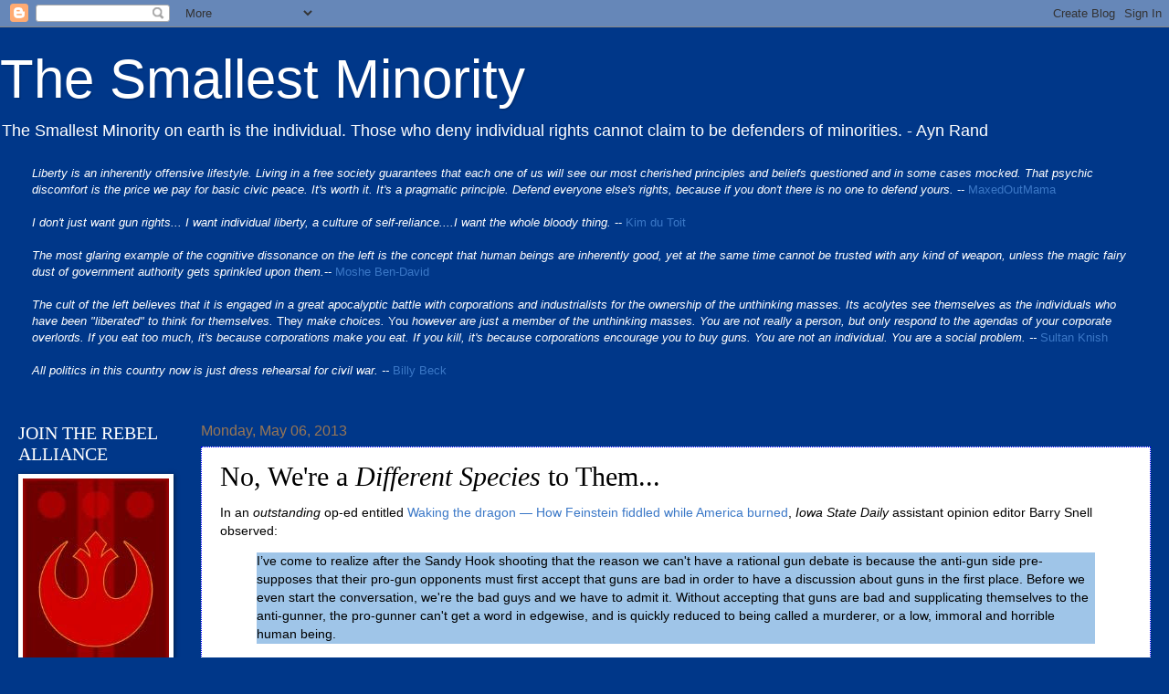

--- FILE ---
content_type: text/html; charset=UTF-8
request_url: https://smallestminority.blogspot.com/2013/05/no-were-different-species-to-them.html
body_size: 27946
content:
<!DOCTYPE html>
<html class='v2' dir='ltr' xmlns='http://www.w3.org/1999/xhtml' xmlns:b='http://www.google.com/2005/gml/b' xmlns:data='http://www.google.com/2005/gml/data' xmlns:expr='http://www.google.com/2005/gml/expr'>
<head>
<link href='https://www.blogger.com/static/v1/widgets/335934321-css_bundle_v2.css' rel='stylesheet' type='text/css'/>
<meta content='IE=9; IE=8; IE=7; IE=EDGE; chrome=1' http-equiv='X-UA-Compatible'/>
<meta content='width=1100' name='viewport'/>
<meta content='text/html; charset=UTF-8' http-equiv='Content-Type'/>
<meta content='blogger' name='generator'/>
<link href='https://smallestminority.blogspot.com/favicon.ico' rel='icon' type='image/x-icon'/>
<link href='https://smallestminority.blogspot.com/2013/05/no-were-different-species-to-them.html' rel='canonical'/>
<link rel="alternate" type="application/atom+xml" title="The Smallest Minority - Atom" href="https://smallestminority.blogspot.com/feeds/posts/default" />
<link rel="alternate" type="application/rss+xml" title="The Smallest Minority - RSS" href="https://smallestminority.blogspot.com/feeds/posts/default?alt=rss" />
<link rel="service.post" type="application/atom+xml" title="The Smallest Minority - Atom" href="https://draft.blogger.com/feeds/5393418/posts/default" />

<!--Can't find substitution for tag [blog.ieCssRetrofitLinks]-->
<meta content='https://smallestminority.blogspot.com/2013/05/no-were-different-species-to-them.html' property='og:url'/>
<meta content='No, We&#39;re a &lt;i&gt;Different Species&lt;/i&gt; to Them...' property='og:title'/>
<meta content='In an outstanding  op-ed entitled Waking the dragon — How Feinstein fiddled while America burned , Iowa State Daily  assistant opinion edito...' property='og:description'/>
<title>The Smallest Minority: No, We're a Different Species to Them...</title>
<style id='page-skin-1' type='text/css'><!--
/*
-----------------------------------------------
Blogger Template Style
Name:     Watermark
Designer: Josh Peterson
URL:      www.noaesthetic.com
----------------------------------------------- */
/* Variable definitions
====================
<Variable name="keycolor" description="Main Color" type="color" default="#003789"/>
<Group description="Page Text" selector="body">
<Variable name="body.font" description="Font" type="font"
default="normal normal 14px Arial, Tahoma, Helvetica, FreeSans, sans-serif"/>
<Variable name="body.text.color" description="Text Color" type="color" default="#333333"/>
</Group>
<Group description="Backgrounds" selector=".main-inner">
<Variable name="body.background.color" description="Outer Background" type="color" default="#003789"/>
<Variable name="footer.background.color" description="Footer Background" type="color" default="transparent"/>
</Group>
<Group description="Links" selector=".main-inner">
<Variable name="link.color" description="Link Color" type="color" default="#3B78C7"/>
<Variable name="link.visited.color" description="Visited Color" type="color" default="#3B78C7"/>
<Variable name="link.hover.color" description="Hover Color" type="color" default="#890020"/>
</Group>
<Group description="Blog Title" selector=".header h1">
<Variable name="header.font" description="Title Font" type="font"
default="normal normal 60px Georgia, Utopia, 'Palatino Linotype', Palatino, serif"/>
<Variable name="header.text.color" description="Title Color" type="color" default="#ffffff" />
</Group>
<Group description="Blog Description" selector=".header .description">
<Variable name="description.text.color" description="Description Color" type="color"
default="#ffffff" />
</Group>
<Group description="Tabs Text" selector=".tabs-inner .widget li a">
<Variable name="tabs.font" description="Font" type="font"
default="normal normal 20px Georgia, Utopia, 'Palatino Linotype', Palatino, serif"/>
<Variable name="tabs.text.color" description="Text Color" type="color" default="#3B78C7"/>
<Variable name="tabs.selected.text.color" description="Selected Color" type="color" default="#000000"/>
</Group>
<Group description="Tabs Background" selector=".tabs-outer .PageList">
<Variable name="tabs.background.color" description="Background Color" type="color" default="transparent"/>
<Variable name="tabs.separator.color" description="Separator Color" type="color" default="#003789"/>
</Group>
<Group description="Date Header" selector="h2.date-header">
<Variable name="date.font" description="Font" type="font"
default="normal normal 16px Arial, Tahoma, Helvetica, FreeSans, sans-serif"/>
<Variable name="date.text.color" description="Text Color" type="color" default="#997755"/>
</Group>
<Group description="Post" selector="h3.post-title, .comments h4">
<Variable name="post.title.font" description="Title Font" type="font"
default="normal normal 30px Georgia, Utopia, 'Palatino Linotype', Palatino, serif"/>
<Variable name="post.background.color" description="Background Color" type="color" default="transparent"/>
<Variable name="post.border.color" description="Border Color" type="color" default="#ccbb99" />
</Group>
<Group description="Post Footer" selector=".post-footer">
<Variable name="post.footer.text.color" description="Text Color" type="color" default="#997755"/>
</Group>
<Group description="Gadgets" selector="h2">
<Variable name="widget.title.font" description="Title Font" type="font"
default="normal normal 20px Georgia, Utopia, 'Palatino Linotype', Palatino, serif"/>
<Variable name="widget.title.text.color" description="Title Color" type="color" default="#000000"/>
<Variable name="widget.alternate.text.color" description="Alternate Color" type="color" default="#777777"/>
</Group>
<Group description="Footer" selector=".footer-inner">
<Variable name="footer.text.color" description="Text Color" type="color" default="#000000"/>
<Variable name="footer.widget.title.text.color" description="Gadget Title Color" type="color" default="#ffffff"/>
</Group>
<Group description="Footer Links" selector=".footer-inner">
<Variable name="footer.link.color" description="Link Color" type="color" default="#3B78C7"/>
<Variable name="footer.link.visited.color" description="Visited Color" type="color" default="#3B78C7"/>
<Variable name="footer.link.hover.color" description="Hover Color" type="color" default="#890020"/>
</Group>
<Variable name="body.background" description="Body Background" type="background"
color="#003789" default="$(color) url(http://www.blogblog.com/1kt/watermark/body_background_birds.png) repeat scroll top left"/>
<Variable name="body.background.overlay" description="Overlay Background" type="background" color="#003789"
default="transparent url(http://www.blogblog.com/1kt/watermark/body_overlay_birds.png) no-repeat scroll top right"/>
<Variable name="body.background.overlay.height" description="Overlay Background Height" type="length" default="121px"/>
<Variable name="tabs.background.inner" description="Tabs Background Inner" type="url" default="none"/>
<Variable name="tabs.background.outer" description="Tabs Background Outer" type="url" default="none"/>
<Variable name="tabs.border.size" description="Tabs Border Size" type="length" default="0"/>
<Variable name="tabs.shadow.spread" description="Tabs Shadow Spread" type="length" default="0"/>
<Variable name="main.padding.top" description="Main Padding Top" type="length" default="30px"/>
<Variable name="main.cap.height" description="Main Cap Height" type="length" default="0"/>
<Variable name="main.cap.image" description="Main Cap Image" type="url" default="none"/>
<Variable name="main.cap.overlay" description="Main Cap Overlay" type="url" default="none"/>
<Variable name="main.background" description="Main Background" type="background"
default="transparent none no-repeat scroll top left"/>
<Variable name="post.background.url" description="Post Background URL" type="url"
default="url(http://www.blogblog.com/1kt/watermark/post_background_birds.png)"/>
<Variable name="post.border.size" description="Post Border Size" type="length" default="1px"/>
<Variable name="post.border.style" description="Post Border Style" type="string" default="dotted"/>
<Variable name="post.shadow.spread" description="Post Shadow Spread" type="length" default="0"/>
<Variable name="footer.background" description="Footer Background" type="background"
color="transparent" default="$(color) url(http://www.blogblog.com/1kt/watermark/body_background_navigator.png) repeat scroll top left"/>
<Variable name="startSide" description="Side where text starts in blog language" type="automatic" default="left"/>
<Variable name="endSide" description="Side where text ends in blog language" type="automatic" default="right"/>
*/
/* Use this with templates/1ktemplate-*.html */
/* Content
----------------------------------------------- */
body {
font: normal normal 14px Arial, Tahoma, Helvetica, FreeSans, sans-serif;
color: #000000;
background: #003789 none no-repeat scroll center center;
}
html body .content-outer {
min-width: 0;
max-width: 100%;
width: 100%;
}
.content-outer {
font-size: 92%;
}
a:link {
text-decoration:none;
color: #3B78C7;
}
a:visited {
text-decoration:none;
color: #3B78C7;
}
a:hover {
text-decoration:underline;
color: #890020;
}
.body-fauxcolumns .cap-top {
margin-top: 30px;
background: #003789 none no-repeat scroll center center;
height: 121px;
}
.content-inner {
padding: 0;
}
/* Header
----------------------------------------------- */
.header-inner .Header .titlewrapper,
.header-inner .Header .descriptionwrapper {
padding-left: 0px;
padding-right: 0px;
}
.Header h1 {
font: normal normal 60px Verdana, Geneva, sans-serif;;
color: #ffffff;
text-shadow: 2px 2px rgba(0, 0, 0, .1);
}
.Header h1 a {
color: #ffffff;
}
.Header .description {
font-size: 140%;
color: #ffffff;
}
/* Tabs
----------------------------------------------- */
.tabs-inner .section {
margin: 0 20px;
}
.tabs-inner .PageList, .tabs-inner .LinkList, .tabs-inner .Labels {
margin-left: -11px;
margin-right: -11px;
background-color: #ffffff;
border-top: 0 solid #ffffff;
border-bottom: 0 solid #ffffff;
-moz-box-shadow: 0 0 0 rgba(0, 0, 0, .3);
-webkit-box-shadow: 0 0 0 rgba(0, 0, 0, .3);
-goog-ms-box-shadow: 0 0 0 rgba(0, 0, 0, .3);
box-shadow: 0 0 0 rgba(0, 0, 0, .3);
}
.tabs-inner .PageList .widget-content,
.tabs-inner .LinkList .widget-content,
.tabs-inner .Labels .widget-content {
margin: -3px -11px;
background: transparent none  no-repeat scroll right;
}
.tabs-inner .widget ul {
padding: 2px 25px;
max-height: 34px;
background: transparent none no-repeat scroll left;
}
.tabs-inner .widget li {
border: none;
}
.tabs-inner .widget li a {
display: inline-block;
padding: .25em 1em;
font: normal normal 20px Georgia, Utopia, 'Palatino Linotype', Palatino, serif;
color: #000000;
border-right: 1px solid #003789;
}
.tabs-inner .widget li:first-child a {
border-left: 1px solid #003789;
}
.tabs-inner .widget li.selected a, .tabs-inner .widget li a:hover {
color: #000000;
}
/* Headings
----------------------------------------------- */
h2 {
font: normal normal 20px Georgia, Utopia, 'Palatino Linotype', Palatino, serif;
color: #ffffff;
margin: 0 0 .5em;
}
h2.date-header {
font: normal normal 16px Arial, Tahoma, Helvetica, FreeSans, sans-serif;
color: #997755;
}
/* Main
----------------------------------------------- */
.main-inner .column-center-inner,
.main-inner .column-left-inner,
.main-inner .column-right-inner {
padding: 0 5px;
}
.main-outer {
margin-top: 0;
background: transparent none no-repeat scroll top left;
}
.main-inner {
padding-top: 30px;
}
.main-cap-top {
position: relative;
}
.main-cap-top .cap-right {
position: absolute;
height: 0;
width: 100%;
bottom: 0;
background: transparent none repeat-x scroll bottom center;
}
.main-cap-top .cap-left {
position: absolute;
height: 245px;
width: 280px;
right: 0;
bottom: 0;
background: transparent none no-repeat scroll bottom left;
}
/* Posts
----------------------------------------------- */
.post-outer {
padding: 15px 20px;
margin: 0 0 0px;
background: #ffffff url(//www.blogblog.com/1kt/watermark/post_background_birds.png) repeat scroll top left;
_background-image: none;
border: dotted 1px #0000ff;
-moz-box-shadow: 0 0 0 rgba(0, 0, 0, .1);
-webkit-box-shadow: 0 0 0 rgba(0, 0, 0, .1);
-goog-ms-box-shadow: 0 0 0 rgba(0, 0, 0, .1);
box-shadow: 0 0 0 rgba(0, 0, 0, .1);
}
h3.post-title {
font: normal normal 30px Georgia, Utopia, 'Palatino Linotype', Palatino, serif;
margin: 0;
}
.comments h4 {
font: normal normal 30px Georgia, Utopia, 'Palatino Linotype', Palatino, serif;
margin: 1em 0 0;
}
.post-body {
font-size: 105%;
line-height: 1.5;
position: relative;
}
.post-header {
margin: 0 0 1em;
color: #997755;
}
.post-footer {
margin: 10px 0 0;
padding: 10px 0 0;
color: #997755;
border-top: dashed 1px #777777;
}
#blog-pager {
font-size: 140%
}
#comments .comment-author {
padding-top: 1.5em;
border-top: dashed 1px #777777;
background-position: 0 1.5em;
}
#comments .comment-author:first-child {
padding-top: 0;
border-top: none;
}
.avatar-image-container {
margin: .2em 0 0;
}
/* Widgets
----------------------------------------------- */
.widget ul, .widget #ArchiveList ul.flat {
padding: 0;
list-style: none;
}
.widget ul li, .widget #ArchiveList ul.flat li {
padding: .35em 0;
text-indent: 0;
border-top: dashed 1px #777777;
}
.widget ul li:first-child, .widget #ArchiveList ul.flat li:first-child {
border-top: none;
}
.widget .post-body ul {
list-style: disc;
}
.widget .post-body ul li {
border: none;
}
.widget .zippy {
color: #777777;
}
.post-body img, .post-body .tr-caption-container, .Profile img, .Image img,
.BlogList .item-thumbnail img {
padding: 5px;
background: #fff;
-moz-box-shadow: 1px 1px 5px rgba(0, 0, 0, .5);
-webkit-box-shadow: 1px 1px 5px rgba(0, 0, 0, .5);
-goog-ms-box-shadow: 1px 1px 5px rgba(0, 0, 0, .5);
box-shadow: 1px 1px 5px rgba(0, 0, 0, .5);
}
.post-body img, .post-body .tr-caption-container {
padding: 8px;
}
.post-body .tr-caption-container {
color: #333333;
}
.post-body .tr-caption-container img {
padding: 0;
background: transparent;
border: none;
-moz-box-shadow: 0 0 0 rgba(0, 0, 0, .1);
-webkit-box-shadow: 0 0 0 rgba(0, 0, 0, .1);
-goog-ms-box-shadow: 0 0 0 rgba(0, 0, 0, .1);
box-shadow: 0 0 0 rgba(0, 0, 0, .1);
}
/* Footer
----------------------------------------------- */
.footer-outer {
color:#000000;
background: transparent url(//www.blogblog.com/1kt/watermark/body_background_navigator.png) repeat scroll top left;
}
.footer-outer a {
color: #3B78C7;
}
.footer-outer a:visited {
color: #3B78C7;
}
.footer-outer a:hover {
color: #890020;
}
.footer-outer .widget h2 {
color: #ffffff;
}

--></style>
<style id='template-skin-1' type='text/css'><!--
body {
min-width: 910px;
}
.content-outer, .content-fauxcolumn-outer, .region-inner {
min-width: 910px;
max-width: 2000px;
_width: 910px;
}
.main-inner .columns {
padding-left: 200px;
padding-right: 0px;
}
.main-inner .fauxcolumn-center-outer {
left: 200px;
right: 0px;
/* IE6 does not respect left and right together */
_width: expression(this.parentNode.offsetWidth -
parseInt("200px") -
parseInt("0px") + 'px');
}
.main-inner .fauxcolumn-left-outer {
width: 200px;
}
.main-inner .fauxcolumn-right-outer {
width: 0px;
}
.main-inner .column-left-outer {
width: 200px;
right: 100%;
margin-left: -200px;
}
.main-inner .column-right-outer {
width: 0px;
margin-right: -0px;
}
#layout {
min-width: 0;
}
#layout .content-outer {
min-width: 0;
width: 800px;
}
#layout .region-inner {
min-width: 0;
width: auto;
}
--></style>
<link href='https://draft.blogger.com/dyn-css/authorization.css?targetBlogID=5393418&amp;zx=89517083-3350-4b12-83c6-8f228607a6af' media='none' onload='if(media!=&#39;all&#39;)media=&#39;all&#39;' rel='stylesheet'/><noscript><link href='https://draft.blogger.com/dyn-css/authorization.css?targetBlogID=5393418&amp;zx=89517083-3350-4b12-83c6-8f228607a6af' rel='stylesheet'/></noscript>
<meta name='google-adsense-platform-account' content='ca-host-pub-1556223355139109'/>
<meta name='google-adsense-platform-domain' content='blogspot.com'/>

</head>
<body class='loading'>
<div class='navbar section' id='navbar'><div class='widget Navbar' data-version='1' id='Navbar1'><script type="text/javascript">
    function setAttributeOnload(object, attribute, val) {
      if(window.addEventListener) {
        window.addEventListener('load',
          function(){ object[attribute] = val; }, false);
      } else {
        window.attachEvent('onload', function(){ object[attribute] = val; });
      }
    }
  </script>
<div id="navbar-iframe-container"></div>
<script type="text/javascript" src="https://apis.google.com/js/platform.js"></script>
<script type="text/javascript">
      gapi.load("gapi.iframes:gapi.iframes.style.bubble", function() {
        if (gapi.iframes && gapi.iframes.getContext) {
          gapi.iframes.getContext().openChild({
              url: 'https://draft.blogger.com/navbar/5393418?po\x3d1346549261764487802\x26origin\x3dhttps://smallestminority.blogspot.com',
              where: document.getElementById("navbar-iframe-container"),
              id: "navbar-iframe"
          });
        }
      });
    </script><script type="text/javascript">
(function() {
var script = document.createElement('script');
script.type = 'text/javascript';
script.src = '//pagead2.googlesyndication.com/pagead/js/google_top_exp.js';
var head = document.getElementsByTagName('head')[0];
if (head) {
head.appendChild(script);
}})();
</script>
</div></div>
<div class='body-fauxcolumns'>
<div class='fauxcolumn-outer body-fauxcolumn-outer'>
<div class='cap-top'>
<div class='cap-left'></div>
<div class='cap-right'></div>
</div>
<div class='fauxborder-left'>
<div class='fauxborder-right'></div>
<div class='fauxcolumn-inner'>
</div>
</div>
<div class='cap-bottom'>
<div class='cap-left'></div>
<div class='cap-right'></div>
</div>
</div>
</div>
<div class='content'>
<div class='content-fauxcolumns'>
<div class='fauxcolumn-outer content-fauxcolumn-outer'>
<div class='cap-top'>
<div class='cap-left'></div>
<div class='cap-right'></div>
</div>
<div class='fauxborder-left'>
<div class='fauxborder-right'></div>
<div class='fauxcolumn-inner'>
</div>
</div>
<div class='cap-bottom'>
<div class='cap-left'></div>
<div class='cap-right'></div>
</div>
</div>
</div>
<div class='content-outer'>
<div class='content-cap-top cap-top'>
<div class='cap-left'></div>
<div class='cap-right'></div>
</div>
<div class='fauxborder-left content-fauxborder-left'>
<div class='fauxborder-right content-fauxborder-right'></div>
<div class='content-inner'>
<header>
<div class='header-outer'>
<div class='header-cap-top cap-top'>
<div class='cap-left'></div>
<div class='cap-right'></div>
</div>
<div class='fauxborder-left header-fauxborder-left'>
<div class='fauxborder-right header-fauxborder-right'></div>
<div class='region-inner header-inner'>
<div class='header section' id='header'><div class='widget Header' data-version='1' id='Header1'>
<div id='header-inner'>
<div class='titlewrapper'>
<h1 class='title'>
<a href='https://smallestminority.blogspot.com/'>
The Smallest Minority
</a>
</h1>
</div>
<div class='descriptionwrapper'>
<p class='description'><span>The Smallest Minority on earth is the individual.  Those who deny individual rights cannot claim to be defenders of minorities. - Ayn Rand</span></p>
</div>
</div>
</div></div>
</div>
</div>
<div class='header-cap-bottom cap-bottom'>
<div class='cap-left'></div>
<div class='cap-right'></div>
</div>
</div>
</header>
<div class='tabs-outer'>
<div class='tabs-cap-top cap-top'>
<div class='cap-left'></div>
<div class='cap-right'></div>
</div>
<div class='fauxborder-left tabs-fauxborder-left'>
<div class='fauxborder-right tabs-fauxborder-right'></div>
<div class='region-inner tabs-inner'>
<div class='tabs section' id='crosscol'><div class='widget Text' data-version='1' id='Text1'>
<div class='widget-content'>
<i style="color: white;">Liberty is an inherently offensive lifestyle. Living in a free society guarantees that each one of us will see our most cherished principles and beliefs questioned and in some cases mocked. That psychic discomfort is the price we pay for basic civic peace. It's worth it. It's a pragmatic principle. Defend everyone else's rights, because if you don't there is no one to defend yours.</i><span =""  style="color:white;"> --</span> <a href="http://maxedoutmama.blogspot.com/2006/04/ummah-of-academic-elitism.html">MaxedOutMama</a><br /><br /><i style="color: white;">I don't just want gun rights... I want individual liberty, a culture of self-reliance....I want the whole bloody thing.</i> <span =""  style="color:white;">--</span> <a href="https://web.archive.org/web/20060216132711/http://bloodletting.blog-city.com/the_moral_of_the_story.htm?BLVQ_ID=3208&amp;view3208=yes#">Kim du Toit</a><br /><br /><i style="color: white;">The most glaring example of the cognitive dissonance on the left is the concept that human beings are inherently good, yet at the same time cannot be trusted with any kind of weapon, unless the magic fairy dust of government authority gets sprinkled upon them.</i><span =""  style="color:white;">--</span>  <a href="http://smallestminority.blogspot.com/2010/12/this-i-believe.html#comment-114884915">Moshe Ben-David<i><span =""  style="color:black;"><br /><br /></span></i></a><span =""  style="color:white;"><i>The cult of the left believes that it is engaged in a great  apocalyptic battle with corporations and industrialists for the  ownership of the unthinking masses. Its acolytes see themselves as the  individuals who have been "liberated" to think for  themselves. </i>They<i> make choices. </i>You<i>  however are just a member of the unthinking masses. You are not really a  person, but only respond to the agendas of your corporate overlords. If  you eat too much, it's because corporations make you eat. If you kill,  it's because corporations encourage you to buy guns. You are not an  individual. You are a social problem.  --</i></span> <a href="http://sultanknish.blogspot.com/2012/12/gun-control-thought-control-and-people.html">Sultan Knish</a><br /><br /><span><span data-ft="{&quot;tn&quot;:&quot;K&quot;}"><span class="UFICommentBody"><span><span =""  style="color:white;"><i>All politics in this country now is just dress rehearsal for civil war. --</i></span> <a href="https://web.archive.org/web/20120112095131/http://www.two--four.net/weblog.php?id=P4692">Billy Beck</a></span></span></span></span><br /><br />
</div>
<div class='clear'></div>
</div></div>
<div class='tabs no-items section' id='crosscol-overflow'></div>
</div>
</div>
<div class='tabs-cap-bottom cap-bottom'>
<div class='cap-left'></div>
<div class='cap-right'></div>
</div>
</div>
<div class='main-outer'>
<div class='main-cap-top cap-top'>
<div class='cap-left'></div>
<div class='cap-right'></div>
</div>
<div class='fauxborder-left main-fauxborder-left'>
<div class='fauxborder-right main-fauxborder-right'></div>
<div class='region-inner main-inner'>
<div class='columns fauxcolumns'>
<div class='fauxcolumn-outer fauxcolumn-center-outer'>
<div class='cap-top'>
<div class='cap-left'></div>
<div class='cap-right'></div>
</div>
<div class='fauxborder-left'>
<div class='fauxborder-right'></div>
<div class='fauxcolumn-inner'>
</div>
</div>
<div class='cap-bottom'>
<div class='cap-left'></div>
<div class='cap-right'></div>
</div>
</div>
<div class='fauxcolumn-outer fauxcolumn-left-outer'>
<div class='cap-top'>
<div class='cap-left'></div>
<div class='cap-right'></div>
</div>
<div class='fauxborder-left'>
<div class='fauxborder-right'></div>
<div class='fauxcolumn-inner'>
</div>
</div>
<div class='cap-bottom'>
<div class='cap-left'></div>
<div class='cap-right'></div>
</div>
</div>
<div class='fauxcolumn-outer fauxcolumn-right-outer'>
<div class='cap-top'>
<div class='cap-left'></div>
<div class='cap-right'></div>
</div>
<div class='fauxborder-left'>
<div class='fauxborder-right'></div>
<div class='fauxcolumn-inner'>
</div>
</div>
<div class='cap-bottom'>
<div class='cap-left'></div>
<div class='cap-right'></div>
</div>
</div>
<!-- corrects IE6 width calculation -->
<div class='columns-inner'>
<div class='column-center-outer'>
<div class='column-center-inner'>
<div class='main section' id='main'><div class='widget Blog' data-version='1' id='Blog1'>
<div class='blog-posts hfeed'>

          <div class="date-outer">
        
<h2 class='date-header'><span>Monday, May 06, 2013</span></h2>

          <div class="date-posts">
        
<div class='post-outer'>
<div class='post hentry'>
<a name='1346549261764487802'></a>
<h3 class='post-title entry-title'>
No, We're a <i>Different Species</i> to Them...
</h3>
<div class='post-header'>
<div class='post-header-line-1'></div>
</div>
<div class='post-body entry-content'>
In an <i>outstanding</i> op-ed entitled <a href="http://www.iowastatedaily.com/opinion/article_1c144792-b36d-11e2-8ac6-001a4bcf887a.html" target="_blank">Waking the dragon &#8212; How Feinstein fiddled while America burned</a>, <i>Iowa State Daily</i> assistant opinion editor Barry Snell observed:<br />
<blockquote style="background-color: #9fc5e8;">
I&#8217;ve come to realize after the Sandy Hook shooting that the reason we can't have a rational gun debate is because the anti-gun side pre-supposes that their pro-gun opponents must first accept that guns are bad in order to have a discussion about guns in the first place. Before we even start the conversation, we're the bad guys and we have to admit it. Without accepting that guns are bad and supplicating themselves to the anti-gunner, the pro-gunner can't get a word in edgewise, and is quickly reduced to being called a murderer, or a low, immoral and horrible human being.</blockquote>
He said a lot more than just that, but for this piece, <i>that's</i> the pullquote.&nbsp; But if you haven't already, <a href="http://www.iowastatedaily.com/opinion/article_1c144792-b36d-11e2-8ac6-001a4bcf887a.html" target="_blank">go read the whole piece</a> and all the links.&nbsp; This one will wait.<br />
<br />
Hell with it, I'll add this excerpt too:<br />
<blockquote style="background-color: #9fc5e8;">
Gun people don't trust anti-gun people because I and many of us are what they call "sheepdogs" and we&#8217;re proud of that. Yet anti-gunners make fun of us, calling us "cowboys" and "wannabes" for it. Wanting to save lives and being willing to sacrifice one's own to do it used to be considered a virtue in this country. Anti-gunners think they have the moral outrage, but the moral outrage is ours. I have never expressed any of these feelings openly to anyone because they are private and deeply personal. Screw you for demeaning us and motivating me to speak them.</blockquote>
I'm serious - go read it.<br />
<br />
Back?  Good.  <br />
<br />
Now, while I was at the NRA Annual Meeting over the weekend, I spent some time observing the other people walking around with "MEDIA" badges.  One such, I'm pretty sure, was the <i>New York Daily News</i>'s Bill Hutchinson, who came to my attention Saturday morning as I was on my way into the venue.  On the sidewalk outside the entrance he was interviewing (or at least engaged in conversation with) a very nice lady who was there protesting in her own way.  I'm deeply sorry that I did not get her name (I gave her one of my cards and invited her to debate), but I've been waiting for her to pop up in a <i>NYDN</i> op-ed, so that's how I came across a couple of pieces there that inspired this post.<br />
<br />
The first one was <a href="http://www.nydailynews.com/news/national/nra-culture-war-convention-opens-texas-article-1.1334478" target="_blank"><i>National Rifle Association's 'culture war' convention opens in Houston</i></a>.  Opening graf:<br />
<blockquote style="background-color: #d9ead3;">
Houston buzzed Friday with tens of thousands of gun owners revved up for the National Rifle Association's first convention since the Newtown school massacre and a pro-firearm victory on Capitol Hill.<br />
<br />
But as the event got underway, it sounded more like a mustering of forces in the "culture war."</blockquote>
Ya <i>think?</i>  But the piece that triggered <i>this</i> post followed on Sunday - <a href="http://www.nydailynews.com/news/national/kidding-nra-pushes-guns-kids-young-newtown-victims-sick-youth-day-article-1.1335901">YOU'RE KIDDING! NRA pushes guns on kids as young as Newtown victims in sick 'Youth Day'</a>.  This was the work of a team, one of which was the aforementioned Bill Hutchinson, and it merits a fisking.  Before I begin, let me mention that, interspersed between the paragraphs of the op-ed and the "frightening" pictures of kids handling guns were no less that three links to Newtown related pieces, two of which were to the same set of photos from the Sandy Hook massacre.  Other links went to the piece I mentioned above, and one on incoming NRA President James Porter ("TOP LOON" "Worse than LaPierre!") just so you <i>completely</i> understand where we're going here.  Let us begin:<br />
<blockquote style="background-color: #d9ead3;">
The National Rifle Association capped its annual convention Sunday by hosting a "Youth Day" &#8212; enticing youngsters to attend by offering free six-month memberships.<br />
<br />
Billed by the NRA as a family-fun outing, the event drew hundreds of kids. Some of the attendees were the age of the Newtown massacre victims, others too young to know the difference between a toy gun and a real one.<br />
<br />
"Spend the day exploring 400,000 square feet of exhibit hall containing over 550 exhibitors from across the country. Share the excitement with spectacular displays and fun-filled events for the entire family," the NRA wrote on its website.<br />
<br />
The event was staged a day after the NRA welcomed its youngest lifetime member, 3-year-old Elaih Wagan, whose grandfather purchased the membership.</blockquote>
As an aside, on Saturday Hutchinson came by the table where a group of gun bloggers were sitting to ask us if we knew the name of that 3-year-old.  For this piece, I assume.<br />
<blockquote style="background-color: #d9ead3;">
Activities inside Houston's George R. Brown Convention Center prompted outrage outside.</blockquote>
Among <a href="http://snarkybytes.com/2013/05/05/bias-what-bias/">the dozen or two protesters</a>.<br />
<blockquote style="background-color: #d9ead3;">
"They shouldn't be teaching kids how to use guns. What happens when they get older? They might become like that Connecticut killer," said Cal Castille, 24, of Houston, referring to Newtown gunman Adam Lanza.</blockquote>
Or they might become police officers or soldiers, or concealed-weapons permit holders who are more law-abiding as a group than the <a href="http://www.saysuncle.com/index.php?s=illegal+mayor" target="_blank">Mayors Against Illegal Guns</a>!&nbsp; Hey, they give kids sex education, does that mean they might become prostitutes?<br />
<blockquote style="background-color: #d9ead3;">
Anti-gun protesters, reading names of gun-violence victims across the street from the convention center, said the NRA event was akin to "brainwashing these kids to love guns."</blockquote>
Uh, the kids don't need any help with that.  Kids make guns out of <a href="http://baltimore.cbslocal.com/2013/01/15/parents-furious-after-young-boys-suspended-after-playing-with-imaginary-weapon/" target="_blank">their fingers</a>, or even <a href="http://www.huffingtonpost.com/2013/03/18/student-suspended-for-pop-tart-gun_n_2903500.html" target="_blank">Pop-Tarts</a>.<br />
<blockquote style="background-color: #d9ead3;">
"This is indoctrination," said Jose Sequeiros, 67, of Houston. "These kids are too young to see that guns are wrong."</blockquote>
<i>Aaaand</i> there it is:  "...guns are wrong."<br />
<br />
Yet we're supposed to have a <i>debate</i> on the topic.<br />
<blockquote style="background-color: #d9ead3;">
Heather Ross, 27, said organizers of the event were tone deaf, given the horrific mass shooting at Sandy Hook Elementary School in December.<br />
<br />
"It agitates me that these people don't think it could happen to their children," said Ross of Austin. "This is just beyond words."</blockquote>
And yet you found some, Ross!  And no, Heather, it wasn't tone deaf, it was the business of the NRA, carried out as planned well over a year in advance, in the full knowledge that tens of thousands of their <i>supporters</i> would be coming.&nbsp; The difference is, we know it COULD happen to our kids.&nbsp; That's why <i>we</i> want to be armed, and why we want someone in the <i>schools</i> to be legally armed.&nbsp; <br />
<blockquote style="background-color: #d9ead3;">
In the convention center, pint-sized gun enthusiasts, some taught about the Second Amendment before they learned to read, perused the latest makes and models of firearms.<br />
<br />
"I like guns because guns are fun," said 9-year-old Kaykay Mace, who attended the NRA Youth Day with her dad, Scott, and big sister, Calla, 11.<br />
<br />
Scott Mace, 37, called the event "a fun thing to do."</blockquote>
Just like the NRA <i>said!</i> Imagine that!<br />
<blockquote style="background-color: #d9ead3;">
"If a child understands how to properly and safely shoot, then they become much safer," he said. "In a bad situation, they will understand what needs to be done."</blockquote>
Like <a href="http://smallestminority.blogspot.com/2012/10/kids-guns-and-safe-storage.html">this 12 year-old</a>?<br />
<blockquote style="background-color: #d9ead3;">
Calla Mace said she enjoys going to gun ranges and bragged, "I'm a pretty good shot."<br />
<br />
"I've shot a .22 rifle before and a handgun," Calla said.<br />
<br />
The convention floor was packed with little girls and boys with guns in their hands.<br />
<br />
One blond girl in camouflage tights and pink skirt, who appeared to be about 7, gripped an air pistol as an instructor gave her tips on her aim.<br />
<br />
Another young girl, with help from an adult, practiced aiming a rifle nearly as tall as she was. It was only an air gun that shoots pellets, but was made to look like an menacing AR-15 assault rifle &#8212; similar to one used by Adam Lanza at Sandy Hook.</blockquote>
And currently the most popular firearm sold in America.&nbsp; But let's ignore that and keep hammering on Sandy Hook, right?<br />
<blockquote style="background-color: #d9ead3;">
Trent Mattison, 51, of Beaumont, Tex., watched proudly as his 5-year-old son, Cooper, practiced shooting at the air-soft rifle range.<br />
<br />
"I like it because I like the smell of gunsmoke," said Cooper.</blockquote>
As opposed to the smell of marijuana, I suppose.<br />
<blockquote style="background-color: #d9ead3;">
East Orange, N.J., high school teacher Ron Fierro, 62, was volunteering at the rifle range to show kids like Cooper how to shoot properly.<br />
<br />
"I'm passing the tradition on to the next generation," Fierro said. "Guns are tools. You have to teach kids how to use them safely. When you teach gun safety, you reduce the amount of gun accidents."</blockquote>
In the Dark and Facist State of <i>NEW JERSEY?</i> (That's the GeekWithA.45's appellation.)<br />
<blockquote style="background-color: #d9ead3;">
Ray Ruley, 39, of Bay City, Tex., brought his six children and was thrilled they all received six-month free memberships in the NRA.<br />
<br />
"I believe in our Second Amendment rights and want my children to appreciate the safe handling of firearms so the next generation doesn't easily give that freedom up," Ruley said.</blockquote>
But, but... guns are <i>BAD!&nbsp; </i>And <u>SIX KIDS</u>?!?&nbsp; He's one of <i>those</i> people, the ones who buy&nbsp;<a href="http://smallestminority.blogspot.com/2007/08/jenny-masche-isnt-afraid-of-buying-big.html"> big jars of mayonnaise</a>!<br />
<blockquote style="background-color: #d9ead3;">
Adults as well as children learned something at the event.<br />
<br />
In a seminar, gun instructor Rob Pincus advised parents that the best place to put a home gun safe is in their children's bedrooms.<br />
<br />
"Here's my position on this: If you're worried that your kid is going to try to break into the safe that is in their bedroom, with a gun in it, you have bigger problems than home defense," Pincus said.</blockquote>
Pincus' words have since been twisted into <a href="http://www.digitaljournal.com/article/349552">NRA speaker Rob Pincus advises parents to keep guns in kids room</a>.<br />
<br />
You know, throughout that whole piece I could picture the authors, Bill Hutchinson and Daniel Beekman nodding their heads sagely when <i>New York Times</i> columnist David Carr called flyover country <i>"...the dance of the low-sloping foreheads."</i><br />
<br />
Barry Snell is right to an extent, but it's actually worse, in my opinion<i>, </i>than he states it.&nbsp; The Other Side&#8482; doesn't think we're the "bad guys," they think we're a different <i>species</i>.&nbsp; Dehumanizing is necessary, don't you know.<br />
<br />
There are, at the time of this writing, 655 comments to the piece.&nbsp; I don't have the stomach to wade through them.&nbsp; Forgive me.
<div style='clear: both;'></div>
</div>
<div class='post-footer'>
<div class='post-footer-line post-footer-line-1'><span class='post-author vcard'>
Posted by
<span class='fn'>Kevin</span>
</span>
<span class='post-timestamp'>
at
<a class='timestamp-link' href='https://smallestminority.blogspot.com/2013/05/no-were-different-species-to-them.html' rel='bookmark' title='permanent link'><abbr class='published' title='2013-05-06T19:55:00-07:00'>7:55 PM</abbr></a>
</span>
<span class='post-icons'>
<span class='item-action'>
<a href='https://draft.blogger.com/email-post/5393418/1346549261764487802' title='Email Post'>
<img alt="" class="icon-action" height="13" src="//img1.blogblog.com/img/icon18_email.gif" width="18">
</a>
</span>
<span class='item-control blog-admin pid-163150554'>
<a href='https://draft.blogger.com/post-edit.g?blogID=5393418&postID=1346549261764487802&from=pencil' title='Edit Post'>
<img alt='' class='icon-action' height='18' src='https://resources.blogblog.com/img/icon18_edit_allbkg.gif' width='18'/>
</a>
</span>
</span>
<div class='post-share-buttons'>
<a class='goog-inline-block share-button sb-email' href='https://draft.blogger.com/share-post.g?blogID=5393418&postID=1346549261764487802&target=email' target='_blank' title='Email This'><span class='share-button-link-text'>Email This</span></a><a class='goog-inline-block share-button sb-blog' href='https://draft.blogger.com/share-post.g?blogID=5393418&postID=1346549261764487802&target=blog' onclick='window.open(this.href, "_blank", "height=270,width=475"); return false;' target='_blank' title='BlogThis!'><span class='share-button-link-text'>BlogThis!</span></a><a class='goog-inline-block share-button sb-twitter' href='https://draft.blogger.com/share-post.g?blogID=5393418&postID=1346549261764487802&target=twitter' target='_blank' title='Share to X'><span class='share-button-link-text'>Share to X</span></a><a class='goog-inline-block share-button sb-facebook' href='https://draft.blogger.com/share-post.g?blogID=5393418&postID=1346549261764487802&target=facebook' onclick='window.open(this.href, "_blank", "height=430,width=640"); return false;' target='_blank' title='Share to Facebook'><span class='share-button-link-text'>Share to Facebook</span></a><a class='goog-inline-block share-button sb-pinterest' href='https://draft.blogger.com/share-post.g?blogID=5393418&postID=1346549261764487802&target=pinterest' target='_blank' title='Share to Pinterest'><span class='share-button-link-text'>Share to Pinterest</span></a>
</div>
</div>
<div class='post-footer-line post-footer-line-2'><span class='post-labels'>
Labels:
<a href='https://smallestminority.blogspot.com/search/label/media' rel='tag'>media</a>,
<a href='https://smallestminority.blogspot.com/search/label/NRA' rel='tag'>NRA</a>,
<a href='https://smallestminority.blogspot.com/search/label/what%20agenda%3F' rel='tag'>what agenda?</a>
</span>
</div>
<div class='post-footer-line post-footer-line-3'></div>
</div>
</div>
<div class='comments' id='comments'>
<a name='comments'></a>
<h4>No comments:</h4>
<div id='Blog1_comments-block-wrapper'>
<dl class='avatar-comment-indent' id='comments-block'>
</dl>
</div>
<p class='comment-footer'>
<div class='comment-form'>
<a name='comment-form'></a>
<h4 id='comment-post-message'>Post a Comment</h4>
<p>
</p>
<p>Note: Only a member of this blog may post a comment.</p>
<a href='https://draft.blogger.com/comment/frame/5393418?po=1346549261764487802&hl=en&saa=85391&origin=https://smallestminority.blogspot.com' id='comment-editor-src'></a>
<iframe allowtransparency='true' class='blogger-iframe-colorize blogger-comment-from-post' frameborder='0' height='410px' id='comment-editor' name='comment-editor' src='' width='100%'></iframe>
<script src='https://www.blogger.com/static/v1/jsbin/2830521187-comment_from_post_iframe.js' type='text/javascript'></script>
<script type='text/javascript'>
      BLOG_CMT_createIframe('https://draft.blogger.com/rpc_relay.html');
    </script>
</div>
</p>
</div>
</div>

        </div></div>
      
</div>
<div class='blog-pager' id='blog-pager'>
<span id='blog-pager-newer-link'>
<a class='blog-pager-newer-link' href='https://smallestminority.blogspot.com/2013/05/quote-of-day-geekwitha45-edition.html' id='Blog1_blog-pager-newer-link' title='Newer Post'>Newer Post</a>
</span>
<span id='blog-pager-older-link'>
<a class='blog-pager-older-link' href='https://smallestminority.blogspot.com/2013/05/1098-miles-in-saddle-by-maj-assburns.html' id='Blog1_blog-pager-older-link' title='Older Post'>Older Post</a>
</span>
<a class='home-link' href='https://smallestminority.blogspot.com/'>Home</a>
</div>
<div class='clear'></div>
<div class='post-feeds'>
</div>
</div></div>
</div>
</div>
<div class='column-left-outer'>
<div class='column-left-inner'>
<aside>
<div class='sidebar section' id='sidebar-left-1'><div class='widget Image' data-version='1' id='Image4'>
<h2>JOIN THE REBEL ALLIANCE</h2>
<div class='widget-content'>
<img alt='JOIN THE REBEL ALLIANCE' height='298' id='Image4_img' src='https://lh3.googleusercontent.com/blogger_img_proxy/AEn0k_t_J3pfAu_hEfWcqA57eqCH5igW7Fg5m8tcgjXgphE8EoMZhaLYtbCy_2-F0dbj2miJ6v58iVo3VbyHPJ2fHOogHwFO2JyhM7KyDRRCP0iIxzy2FeCIQbi1JHWJfKl5l6ni1z_a9Blwg_F8OOqI7z5vGEOHNA6Jz6YFfOZQJYb9EkqP=s0-d' width='160'/>
<br/>
</div>
<div class='clear'></div>
</div><div class='widget Text' data-version='1' id='Text5'>
<h2 class='title'>Überpost (n)</h2>
<div class='widget-content'>
<span =""  style="color:#ffffff;"><span style="font-weight: bold;">oo-bur-post - <s>A wall</s> Skyscrapers of text straddling superhighways of information.</span> </span><span style="color:#ffffff;"><br /><br /></span><span =""  style="color:white;"><span style="color:#000000;"><span style="color:#ffffff;">"...perhaps the greatest political blogger to ever darken the internet with turgid prose." - Andrew Benton on Facebook<br /><br />See <a href="http://smallestminority.blogspot.com/2005/12/other-peoples-ideas.html">Other People's Ideas</a> for further clarification.</span><br /><br /></span><br /></span>
</div>
<div class='clear'></div>
</div><div class='widget Profile' data-version='1' id='Profile1'>
<h2>Contributors</h2>
<div class='widget-content'>
<ul>
<li><a class='profile-name-link g-profile' href='https://draft.blogger.com/profile/02465149724793433817' style='background-image: url(//draft.blogger.com/img/logo-16.png);'>John Hardin</a></li>
<li><a class='profile-name-link g-profile' href='https://draft.blogger.com/profile/10324035824298948422' style='background-image: url(//draft.blogger.com/img/logo-16.png);'>Kevin</a></li>
<li><a class='profile-name-link g-profile' href='https://draft.blogger.com/profile/04339472397050192421' style='background-image: url(//draft.blogger.com/img/logo-16.png);'>TheMinuteman</a></li>
</ul>
<div class='clear'></div>
</div>
</div><div class='widget Image' data-version='1' id='Image14'>
<h2>I'm On The</h2>
<div class='widget-content'>
<a href='http://gunblogblacklist.blogspot.com/'>
<img alt='I&#39;m On The' height='96' id='Image14_img' src='https://blogger.googleusercontent.com/img/b/R29vZ2xl/AVvXsEjZgY9qutTG9zjD8siVBWrJuJnBFqZIVQLHcvCN6JAL41OC4Intm3w8_5a63LDp0GrsyQLPLtp5gZrSgQBuB0suIN2c-1ftUKhQkx91tNPNeqhS4MiaUufGNsIyK7PEHDCOTqy-YQ/s1600/gbbl2.png' width='150'/>
</a>
<br/>
</div>
<div class='clear'></div>
</div><div class='widget Text' data-version='1' id='Text4'>
<h2 class='title'>The Best of <i>TSM</i></h2>
<div class='widget-content'>
<span style="font-weight: bold;color:white;">Debates:</span><br /><br /><span =""  style="color:white;">"The Commentary" - A OLD discussion on gun control between me and an Irishman living in London.  Start</span> <a href="https://web.archive.org/web/20080523072916/https://thecommentary.blogspot.com/2008_02_24_archive.html#9102348194677149557" target="_blank">here.</a><br /><br /><a href="http://smallestminority.blogspot.com/2005/08/round-1-of-debate-by-guest-poster-alex.html">Post #1 by Alex, a Guest</a> <span =""  style="color:white;">- A multi-post discussion hosted here at TSM</span><br /><br /><span =""  style="color:white;">My short exchange with</span> <a href="http://smallestminority.blogspot.com/2005/02/professor-saul-cornell-responds-and-so.html">Professor Saul Cornell</a> <span =""  style="color:white;">of the (now defunct and arguably discredited) Second Amendment Research Center</span><br /><br /><span style="font-weight: bold;color:white;">The "Rights" Discussions:</span><br /><br /><a href="http://smallestminority.blogspot.com/2003/05/before-i-go-to-bed-who-am-i-fooling.html">What is a "Right?"</a><br /><br /><a href="http://smallestminority.blogspot.com/2005/03/what-is-right-revisited-part-i.html">What is a "Right"? Revisited, Part I</a><br /><br /><a href="http://smallestminority.blogspot.com/2005/03/what-is-right-revisited-part-ii.html">Part II</a><br /><br /><a href="http://smallestminority.blogspot.com/2005/03/illustrative-example.html">An Illustrative Example</a><br /><br /><a href="http://smallestminority.blogspot.com/2005/03/rights-morality-idealism-rights-are.html">Rights, Morality, Idealism &amp; Pragmatism, Part I</a><br /><br /><a href="http://smallestminority.blogspot.com/2005/03/rights-morality-pragmatism-i.html">Part II</a><br /><br /><a href="http://smallestminority.blogspot.com/2005/04/rights-morality-idealism-individual.html">Part III</a><br /><br /><a href="http://smallestminority.blogspot.com/2005/04/rights-morality-idealism-until-we-do.html">Part IV</a><br /><br /><a href="http://smallestminority.blogspot.com/2006/10/united-federation-of-planets.html">The United Federation of Planets</a><br /><br /><span style="font-weight: bold;color:white;">The Right To Arms Essays:</span><br /><br /><i style="color: white;">Is the Government Responsible for Your Protection?</i><br /><a href="http://smallestminority.blogspot.com/2003/05/is-government-responsible-for-your_16.html">Part I</a> <span =""  style="color:white;">&amp;</span> <a href="http://smallestminority.blogspot.com/2003/05/is-government-responsible-for-your.html">Part II</a><br /><br /><a href="http://smallestminority.blogspot.com/2004/03/1975-in-washington-d.html">1975 in Washington, D.C. vs. 2004 in Canton, Ohio</a><br /><br /><span =""  style="color:white;">The </span><span style="font-style: italic;color:white;">"Dangerous Victims"</span><span =""  style="color:white;"> Trilogy:</span><br /><br /><a href="http://smallestminority.blogspot.com/2004/06/its-most-important-that-all-potential.html">"(I)t's most important that all potential victims be as dangerous as they can"</a><br /><br /><a href="http://smallestminority.blogspot.com/2004/06/violence-and-social-contract-in.html">Violence and the Social Contract</a><br /><br /><a href="http://smallestminority.blogspot.com/2004/06/governments-criminals-and-dangerous.html">Governments, Criminals, and Dangerous Victims</a><br /><br /><span =""  style="color:white;">In the same vein:</span><br /><br /><a href="http://smallestminority.blogspot.com/2004/08/those-without-swords-can-still-die.html">Those Without Swords Can Still Die Upon Them</a><br /><br /><a href="http://smallestminority.blogspot.com/2005/09/militias.html">Militias</a><br /><br /><a href="http://smallestminority.blogspot.com/2003/06/aclu-hasnt-changed-its-tune-aclu.html">The ACLU Hasn't Changed its Tune</a><br /><br /><a href="http://smallestminority.blogspot.com/2003/07/mistake-free-people-get-to-make-only.html">A Mistake a Free People Get to Make Only Once</a><br /><br /><a href="http://smallestminority.blogspot.com/2010/06/cut-n-paste.html">Cut-'n-Paste</a><br /><br /><a href="http://smallestminority.blogspot.com/2006/12/other-side.html">The Other Side</a><br /><br /><a href="http://smallestminority.blogspot.com/2004/01/trust-recent-brouhaha-over-concealed.html">TRUST</a><br /><br /><a href="http://smallestminority.blogspot.com/2007/01/personal-sovereignty-and-killing-their.html">Personal Sovereignty and "Killing Their Asses"</a><br /><br /><a href="http://smallestminority.blogspot.com/2008/08/freedom-hope-outrage-bright-lines.html">Freedom, Hope, Outrage, Bright Lines, Revolution and End Times</a><br /><br /><span style="font-weight: bold;color:white;">The Markadelphia Essays</span><span =""  style="color:white;">:</span><br /><br /><a href="http://smallestminority.blogspot.com/2009/08/why-i-do-this.html">Why I Do This</a><br /><br /><a href="http://smallestminority.blogspot.com/2010/02/why-i-keep-marxadelphia-around.html">Why I Keep Marxadelphia Around</a><br /><br /><a href="http://smallestminority.blogspot.com/2009/08/standard-responses-of-markadelphia.html">The Standard Responses of Markadelphia</a><br /><br /><a href="http://smallestminority.blogspot.com/2009/06/quote-of-day_09.html">Quote of the Day</a><br /><br /><a href="http://smallestminority.blogspot.com/2008/05/all-markadelphia-all-time.html">All Markadelphia All the Time</a><br /><br /><a href="http://smallestminority.blogspot.com/2010/01/what-we-got-here-is-failure-to.html">What We Got Here is . . . Failure to Communicate</a><br /><br /><a href="http://smallestminority.blogspot.com/2010/01/call-it-what-it-really-is.html">Call it What it REALLY Is</a><br /><br /><a href="http://smallestminority.blogspot.com/2008/02/still-man-hears-what-he-wants-to-hear.html">Still the Man Hears What He Wants to Hear and Disregards the Rest</a><br /><br /><a href="http://smallestminority.blogspot.com/2007/10/mystery-of-government.html">The Mystery of Government</a><br /><br /><a href="http://smallestminority.blogspot.com/2013/06/faith-in-government.html">Faith in Government</a><br /><br /><a href="http://smallestminority.blogspot.com/2009/10/i-guess-im-nothuman.html">I Guess I'm Not...<i>HUMAN</i></a><br /><br /><a href="http://smallestminority.blogspot.com/2009/08/investment-in-failure.html">An Investment in Failure</a><br /><br /><a href="http://smallestminority.blogspot.com/2009/07/boiling-pit-of-sewage-and-death-and.html">A Boiling Pit of Sewage and Death and Destruction</a><br /><br /><a href="http://smallestminority.blogspot.com/2008/10/markadelphia-comments.html">Markadelphia Comments</a><br /><br /><a href="http://smallestminority.blogspot.com/2008/04/markadelphia-defends-obamas-elitism.html">Markadelphia Defends Obama's Elitism</a><br /><br /><a href="http://smallestminority.blogspot.com/2008/01/bush-lied-made-false-statements.html">Bush <s>Lied!</s> Made False Statements.  People <s>Died!</s> Assumed Room Temperature</a><br /><br /><a href="http://smallestminority.blogspot.com/2008/01/freedom-and-equality.html">Freedom and Equality</a><br /><br /><a href="http://smallestminority.blogspot.com/2007/12/why-we-fight.html">Why We Fight</a><br /><br /><a href="http://smallestminority.blogspot.com/2007/10/idealists-without-illusions.html">Idealists Without Illusions</a><br /><br /><a href="http://smallestminority.blogspot.com/2013/04/gun-control.html"><s>Gun</s> Control</a><br /><br /><a href="http://smallestminority.blogspot.com/2013/07/ok-lets-have-vote.html">OK, Let's Have a Vote</a><br /><br /><span style="font-weight: bold;color:white;">Philosophy: Locke, Rousseau, and Creeping Marxism</span><br /><br /><a href="http://smallestminority.blogspot.com/2009/08/restoring-lost-constitution.html">Restoring the Lost Constitution</a><br /><br /><a href="http://smallestminority.blogspot.com/2003/06/another-golden-oldie-long-long-ago-in.html">Liberal vs. Conservative: Both are Necessary</a><br /><br /><a href="http://smallestminority.blogspot.com/2008/02/human-reconstruction-healing-of-souls.html">Human Reconstruction, the Healing of Souls, and the Remaking of Society</a><br /><br /><a href="http://smallestminority.blogspot.com/2009/11/abort-health-care-reform.html">Abort Health Care Reform</a><br /><br /><a href="http://smallestminority.blogspot.com/2009/11/brilliant-bit-of-analysis.html">A Brilliant Bit of Analysis</a><br /><br /><a href="http://smallestminority.blogspot.com/2008/08/more-locke-vs-rousseau.html">More Locke vs. Rousseau</a><br /><br /><a href="http://smallestminority.blogspot.com/2009/02/confidence-part-iii.html">Confidence, Part III</a><br /><br /><a href="http://smallestminority.blogspot.com/2012/04/confidence-part-iv.html">Confidence, Part IV</a><br /><br /><span style="font-weight: bold;color:white;">Education:</span><br /><br /><div><a href="https://smallestminority.blogspot.com/2018/09/education-societal-division-and-proposal.html">Education, Societal Division and a Proposal</a><br /></div><div><br /></div><div><a href="http://smallestminority.blogspot.com/2008/11/quoat-of-teh-dey-edumakashun-edishun.html">Kwoat of teh Dey - Edumakashun Edishun</a></div><br /><a href="http://smallestminority.blogspot.com/2006/04/rcob.html">RCOB&#8482;</a><br /><br /><a href="http://smallestminority.blogspot.com/2007/05/al-gores-internet.html">Al Gore's Internet</a><br /><br /><a href="http://smallestminority.blogspot.com/2006/11/indoctrination.html">Indoctrination</a><br /><br /><a href="http://smallestminority.blogspot.com/2009/10/moneymoneymoneymoney.html">MoneyMoneyMoneyMoney</a><br /><br /><a href="http://smallestminority.blogspot.com/2008/06/george-orwell-daycare-center.html">The George Orwell Daycare Center</a><br /><br /><a href="http://smallestminority.blogspot.com/2008/06/teacher-responds.html">A Teacher Responds</a><br /><br /><a href="http://smallestminority.blogspot.com/2008/05/balkanization.html">Balkanization</a><br /><br /><a href="http://smallestminority.blogspot.com/2009/10/i-say-we-take-off-and-nuke-site-from.html">I Say We Take Off and Nuke the Site from Orbit . . .</a><br /><br /><a href="http://smallestminority.blogspot.com/2008/08/justice-kennedy-on-education.html">Justice Kennedy on Education</a><br /><br /><br /><span style="font-weight: bold;color:white;">Law and the Courts:</span><br /><br /><a href="http://smallestminority.blogspot.com/2004/03/this-is-not-what-i-wanted-to-read-new.html">This is <i>NOT</i> What I Wanted to Read</a><br /><br /><a href="http://smallestminority.blogspot.com/2007/01/stare-decisis.html"><i>Stare Decisis</i></a><br /><br /><span style="font-style: italic;color:white;">The Courts Will Not Save Us </span><span =""  style="color:white;">Trilogy:</span><br /><br /><a href="http://smallestminority.blogspot.com/2004/03/road-to-hell-is-paved-with-good.html">The Road to Hell is Paved with Good Intentions</a><br /><br /><a href="http://smallestminority.blogspot.com/2004/04/game-over-man.html">"Game Over, Man. Game Over."</a><br /><br /><a href="http://smallestminority.blogspot.com/2004/04/important-question-this-is-not-exactly.html">An Important Question</a><br /><br /><span =""  style="color:white;">And the denouement:</span><br /><br /><a href="http://smallestminority.blogspot.com/2004/04/hudson-was-wrong-if-youre-just-coming.html">Hudson Was Wrong</a><br /><br /><span style="font-weight: bold;color:white;">The Media:</span><br /><br /><a href="http://smallestminority.blogspot.com/2003/05/lying-news-media-part-ii-edited-for.html">The Lying News Media, Part II</a><br /><br /><a href="http://smallestminority.blogspot.com/2010/11/narrative.html">The Narrative</a><br /><br /><a href="http://smallestminority.blogspot.com/2008/01/church-of-msm-and-new-reformation.html">The Church of the MSM and the New Reformation</a><br /><br /><a href="http://smallestminority.blogspot.com/2004/03/they-never-ever-stop-and-they-have.html">They Never <i>EVER</i> Stop</a><br /><br /><a href="http://smallestminority.blogspot.com/2013/05/declining-gun-ownership.html"><i>DECLINING GUN OWNERSHIP!!</i></a><br /><br /><span style="font-weight: bold;color:white;">The </span><i style="color: white; font-weight: bold;">True Believers</i><span style="font-weight: bold;color:white;"> Trilogy:</span><br /><br /><a href="http://smallestminority.blogspot.com/2005/10/true-believers.html">True Believers</a><br /><br /><a href="http://smallestminority.blogspot.com/2005/11/march-of-lemmings.html">March of the Lemmings</a><br /><br /><a href="http://smallestminority.blogspot.com/2005/12/reasonable-people.html">Reasonable People</a><br /><br /><span =""  style="color:white;">Also in the same vein:</span><br /><br /><a href="http://smallestminority.blogspot.com/2005/11/tough-history-coming.html">Tough History Coming</a><br /><br /><span style="font-weight: bold;color:white;">The </span><i style="color: white; font-weight: bold;">Culture</i><span style="font-weight: bold;color:white;"> Trilogy:</span><br /><br /><a href="http://smallestminority.blogspot.com/2006/02/culture.html">Culture</a><br /><br /><a href="http://smallestminority.blogspot.com/2006/02/hubris.html">Hubris</a><br /><br /><a href="http://smallestminority.blogspot.com/2006/02/weltanschauung.html"><i>Weltanschauung</i></a><br /><br /><span =""  style="color:white;">And its follow-on:</span><br /><br /><a href="http://smallestminority.blogspot.com/2006/03/in-re-culture.html">In Re: <i>Culture</i></a><br /><br /><span style="font-weight: bold;color:white;">Technical Dissertations:</span><br /><br /><a href="http://smallestminority.blogspot.com/2005/01/why-ballistic-fingerprinting-doesnt.html">Why Ballistic Fingerprinting Doesn't (And Won't) Work</a><br /><br /><a href="http://smallestminority.blogspot.com/2004/02/spin-spin-spin-couple-of-posts-down-is.html">Spin, Spin, Spin</a><br /><br /><a href="http://smallestminority.blogspot.com/2013/05/declining-gun-ownership.html">DECLINING GUN OWNERSHIP!</a><br /><br /><a href="http://smallestminority.blogspot.com/2004/03/speaking-of-teddy-kennedy.html">Speaking of Teddy Kennedy...</a><br /><br /><a href="http://smallestminority.blogspot.com/2003/06/this-is-kind-of-thing-that-really.html">This is the Kind of Thing That REALLY IRRITATES ME</a><br /><br /><a href="http://smallestminority.blogspot.com/2006/01/questions-from-audience.html">Questions from the Audience?</a><br /><br /><a href="http://smallestminority.blogspot.com/2009/04/of-that-i-have-no-doubt.html">Of That, I Have No Doubt</a><br /><br /><span style="font-weight: bold;color:white;">Miscellaneous and Sundry:</span><br /><br /><a href="http://smallestminority.blogspot.com/2003/10/it-is-not-business-of-government-it-is.html">It is Not the Business of Government</a><br /><br /><a href="http://smallestminority.blogspot.com/2003/11/they-keep-making-better-fools-i-am.html">They Keep Making Better Fools</a><br /><br /><a href="http://smallestminority.blogspot.com/2003/11/that-sumbitch-aint-been-born-early.html"><i>That</i> Sumbitch Ain't been <u>BORN</u>!</a><br /><br /><a href="http://smallestminority.blogspot.com/2003/11/england-slides-further-toward-bondage.html">England Slides Further Towards Bondage</a><br /><br /><a href="http://smallestminority.blogspot.com/2003/12/pressing-reset-button-last-week-jay.html">Pressing the "RESET" Button</a><br /><br /><a href="http://smallestminority.blogspot.com/2005/06/freedoms-just-another-word-for-nothin.html">Freedom's Just Another Word for Nothin' Left To Lose</a><br /><br /><a href="http://smallestminority.blogspot.com/2011/07/tldr.html">TL;DR</a><br /><br /><a href="http://smallestminority.blogspot.com/2013/05/government-v30-confidence-and.html">Government v3.0, Confidence and Preference Cascades</a><br />
</div>
<div class='clear'></div>
</div><div class='widget Image' data-version='1' id='Image10'>
<div class='widget-content'>
<a href='http://www.saf.org/'>
<img alt='' height='68' id='Image10_img' src='https://lh3.googleusercontent.com/blogger_img_proxy/AEn0k_uKWhMDE-z3iUO9uABlHkpZYw97IfdsjJkKm5thV09y8QoTRWhwRI-IcFt9hdDjexHPDPfJtwHE7wQchztYnI1L7lho0vREA5Qpksc8A0m9t01-OdU0tpYDJtPjXT6aPpd-vX52gpRJjKTuPR8_iYHcPn8=s0-d' width='175'/>
</a>
<br/>
</div>
<div class='clear'></div>
</div><div class='widget Image' data-version='1' id='Image2'>
<div class='widget-content'>
<img alt='' height='231' id='Image2_img' src='https://lh3.googleusercontent.com/blogger_img_proxy/AEn0k_tPxoGf2Eg1BR3HwuJAuDHTLo57XeW__pmxKnyYWzKbCUK0RtTUNP7LVNtj_1C1dVvYV_5O4alyt7Rsr3M_-JnohbAwczvdXO0EkDHWj593JAiG5qMoPRHHBHvHEFq75Z1xZJf3emznmTYCW-oyfXRlGfNptA=s0-d' width='192'/>
<br/>
</div>
<div class='clear'></div>
</div><div class='widget Image' data-version='1' id='Image9'>
<div class='widget-content'>
<a href='http://www.azcdl.org/'>
<img alt='' height='146' id='Image9_img' src='https://lh3.googleusercontent.com/blogger_img_proxy/AEn0k_twFs9gDZG1JSFSjWAwvS86uQ0s0wlAUMRYHsqpNAmnavJzq0hvrxJYGwN1WXYVUZhdE81pDBBlcsdHFGavI5bGVPj7eEaNnR5g5RbDA_Yn2_g6oSJl8hCkaklkD3XI2rRoqpQDpDxqTuIgmZx9DQD3VwiOw1sgoZxsXgA=s0-d' width='146'/>
</a>
<br/>
</div>
<div class='clear'></div>
</div><div class='widget Image' data-version='1' id='Image8'>
<div class='widget-content'>
<a href='http://www.asrpa.com/'>
<img alt='' height='157' id='Image8_img' src='https://lh3.googleusercontent.com/blogger_img_proxy/AEn0k_vl13GMayuMayR2XCAwIIbbHtcqAMo8CVAXLJWcb_R940fnStpB2HBWfkz7pDm1Gm4Yg9gIK5-WV0KUmk2DMjaZXcVB-alMokwS4XZ_iXVx7uZD36q6SWY-DLR5voNUH7rsRw=s0-d' width='150'/>
</a>
<br/>
</div>
<div class='clear'></div>
</div><div class='widget Image' data-version='1' id='Image6'>
<div class='widget-content'>
<img alt='' height='195' id='Image6_img' src='https://lh3.googleusercontent.com/blogger_img_proxy/AEn0k_tzVOapZaU9CLGqml78HfzaXu2p8wJayTWGYSB9nRvBYU8opN1niJ-IBSFekmZjHzrme_InwprWn5PQ09KIWdca28lQBoYw7nWvD2hLHyHt6TJUH3tCsjfMQDSdonMx4dbRGaE3sBmeh-VApJU=s0-d' width='175'/>
<br/>
</div>
<div class='clear'></div>
</div><div class='widget Image' data-version='1' id='Image13'>
<h2>My People</h2>
<div class='widget-content'>
<a href='http://ammo.com/people-of-the-gun'>
<img alt='My People' height='135' id='Image13_img' src='https://lh3.googleusercontent.com/blogger_img_proxy/AEn0k_vDxNj56iKpJSgUKqhob162ABi9iEsTmFagcKoZ8VmZXOhJnrkuWJAtwRYxyk9MvhtbnH3aphdBao5QFpKeFFDBeCSMjPUcTjhKhbB9pgGk5J6SoUKpisE=s0-d' width='200'/>
</a>
<br/>
</div>
<div class='clear'></div>
</div><div class='widget Image' data-version='1' id='Image12'>
<div class='widget-content'>
<img alt='' height='59' id='Image12_img' src='https://lh3.googleusercontent.com/blogger_img_proxy/AEn0k_vRhngHoNbd8Lonu95igXC5bvyf2MRpY4VBoLcc7w4Oeg205dDu_OXFHS8sVyTjl6962_XrvRjY3yU0hLntwScThf2Ot63HBkB7qG5wYwVnsbr6TJdxxH-NbLXNXvChsefVPMXGfeeVJyDeWA=s0-d' width='175'/>
<br/>
</div>
<div class='clear'></div>
</div><div class='widget Image' data-version='1' id='Image5'>
<div class='widget-content'>
<img alt='' height='86' id='Image5_img' src='https://lh3.googleusercontent.com/blogger_img_proxy/AEn0k_ungSIDoC5bp9wxdNd_ll-XiPcY1LBwNqZJcojNXT1R50W7ku1zEp_TG6-UfkkMqzObbU9SQ60IoNvb7kyOEGMW2Eu3t7S7mCaNfSzcl8kthfVNxw1Q-eQ8D9YQK0DVy4eJMsc2Czo4=s0-d' width='175'/>
<br/>
</div>
<div class='clear'></div>
</div><div class='widget Image' data-version='1' id='Image3'>
<div class='widget-content'>
<a href='http://gunbloggers.blogspot.com'>
<img alt='' height='241' id='Image3_img' src='https://lh3.googleusercontent.com/blogger_img_proxy/AEn0k_unVY0VpWPiCadPlAwgmugP9lxejfBVKTWtbpE-r5m8F7idXrzhyhbXZX_eFSIZS5wSiJ5FghHCLDglRDmrzktKuTMru7D-8ZxyShgNzd-t4UzFPrJ03Cva5Bsnw7Mu1mFn3MC7=s0-d' width='163'/>
</a>
<br/>
</div>
<div class='clear'></div>
</div><div class='widget LinkList' data-version='1' id='LinkList1'>
<h2>Blogroll (* indicates bloggers I've met)</h2>
<div class='widget-content'>
<ul>
<li><a href='http://mausersandmuffins.blogspot.com/'> Home on the Range</a></li>
<li><a href='http://wheelgun.wordpress.com/'>357 Magnum</a></li>
<li><a href='http://ninetymilesfromtyranny.blogspot.com/'>90Miles from Tyranny (NSFW)</a></li>
<li><a href='http://ambulancedriverfiles.com/'>A Day in the Life of an Ambulance Driver*</a></li>
<li><a href='http://atrainwreckinmaxwell.blogspot.com/'>A Trainwreck in Maxwell</a></li>
<li><a href='http://adaptivecurmudgeon.com'>Adaptive Curmudgeon</a></li>
<li><a href='http://www.aim.org/don-irvine-blog/'>AIM Blog</a></li>
<li><a href='http://www.alphecca.com/'>Alphecca</a></li>
<li><a href='http://americandigest.org/'>American Digest</a></li>
<li><a href='http://anothergunblog.blogspot.com/'>Another Gun Blog*</a></li>
<li><a href='http://www.barking-moonbat.com/'>Barking Moonbat Early Warning System</a></li>
<li><a href='http://www.billwhittle.com'>Bill Whittle*</a></li>
<li><a href='http://www.billllsidlemind.blogspot.com/'>Billlls Idle Mind*</a></li>
<li><a href='http://www.black-and-right.com/'>Black & Right</a></li>
<li><a href='http://blackmanwithagun.com'>Black Man With A Gun&#8482;</a></li>
<li><a href='http://borepatch.blogspot.com/'>Borepatch*</a></li>
<li><a href='http://captaincapitalism.blogspot.com/'>Captain Capitalism</a></li>
<li><a href='http://www.classicalvalues.com/'>Classical Values</a></li>
<li><a href='http://claytonecramer.blogspot.com/'>Clayton Cramer's Blog*</a></li>
<li><a href='http://jerrythegeek.blogspot.com/'>Cogito Ergo Geek</a></li>
<li><a href='http://coldfury.com/'>Cold Fury</a></li>
<li><a href='http://www.rgcombs.com/'>Combs Spouts Off</a></li>
<li><a href='http://www.dailypundit.com/'>Daily Pundit*</a></li>
<li><a href='http://pjmedia.com/drhelen/'>Dr. Helen</a></li>
<li><a href='http://earl-earlsview.blogspot.com/'>Earl's View*</a></li>
<li><a href='http://www.educationation.org/page5.html'>EducatioNation</a></li>
<li><a href='http://engineeringjohnson.blogspot.com/'>Engineering Johnson*</a></li>
<li><a href='http://fromthebarrelofagun.blogspot.com/'>From the Barrel of a Gun</a></li>
<li><a href='http://www.limpidity.org/'>Fun Turns to Tragedy!</a></li>
<li><a href='http://gunnuts.net/'>Gun Nuts Media*</a></li>
<li><a href='http://www.gunpundit.com/'>Gun Pundit</a></li>
<li><a href='http://gunwatch.blogspot.com/'>Gunwatch</a></li>
<li><a href='http://www.hellinahandbasket.net/'>Hell in a Handbasket</a></li>
<li><a href='http://iaimtomisbehave.blogspot.com/'>I aim to misbehave</a></li>
<li><a href='http://www.pajamasmedia.com/instapundit'>Instapundit</a></li>
<li><a href='http://elmtreeforge.blogspot.com/'>Irons in the Fire</a></li>
<li><a href='http://www.joannejacobs.com/'>Joanne Jacobs</a></li>
<li><a href='http://www.johntaylorgatto.com/'>John Taylor Gatto</a></li>
<li><a href='http://keeweescorner.blogspot.com/'>Keewee's Corner*</a></li>
<li><a href='http://www.theospark.net/'>Last of the Few (NSFW!)</a></li>
<li><a href='http://menrnotspuds.blogspot.com/'>Men are Not Potatoes</a></li>
<li><a href='http://mikeseyes.blogspot.com/'>Mike's Eyes</a></li>
<li><a href='http://www.mostlycajun.com/wordpress/'>Mostly Cajun</a></li>
<li><a href='http://neoneocon.com/'>Neo-Neocon</a></li>
<li><a href='http://oldnfo.blogspot.com/'>Nobody Asked Me*</a></li>
<li><a href='https://notclauswitz.wordpress.com/'>Not Clauswitz*</a></li>
<li><a href='http://nwfreethinker.blogspot.com/'>NW Freethinker* (RIP)</a></li>
<li><a href='http://armsandthelaw.com/'>Of Arms and the Law*</a></li>
<li><a href='http://olegvolk.livejournal.com/'>Oleg Volk*</a></li>
<li><a href='http://onecosmos.blogspot.com/'>One Cosmos</a></li>
<li><a href='http://posseincitatus.typepad.com/'>Posse Incitatus</a></li>
<li><a href='http://www.primevalpapa.blogspot.com/'>Primeval Papa*</a></li>
<li><a href='http://ramblingsfromoz.blogspot.com/'>Ramblings from Oz</a></li>
<li><a href='http://rocketsong.blogspot.com/'>Rocket Song</a></li>
<li><a href='http://www.samizdata.net/blog'>Samizdata</a></li>
<li><a href='http://sandcastlescrolls.blogspot.com/'>Sand Castle Scrolls*</a></li>
<li><a href='http://www.saysuncle.com/'>Say Uncle*</a></li>
<li><a href='http://www.senseofevents.blogspot.com/'>Sense of Events</a></li>
<li><a href='http://www.pagunblog.com/'>Shall Not Be Questioned**</a></li>
<li><a href='http://seanlinnane.blogspot.com/'>Stormbringer</a></li>
<li><a href='http://www.teacherblue.homestead.com/'>Teacher, Teacher</a></li>
<li><a href='http://mcthag.blogspot.com/'>The Abode of  McThag!</a></li>
<li><a href='http://twowheeledmadwoman.blogspot.com/'>The Adventures of Roberta X</a></li>
<li><a href='http://anarchangel.blogspot.com/'>The Anarchangel**</a></li>
<li><a href='http://www.nicedoggie.net/'>The Anti-Idiotarian Rottweiler*</a></li>
<li><a href='http://pajamasmedia.com/richardfernandez/'>The Belmont Club</a></li>
<li><a href='http://www.captainsjournal.com/'>The Captain's Journal</a></li>
<li><a href='http://thecluemeter.blogspot.com/'>The Clue Meter*</a></li>
<li><a href='http://ergosphere.blogspot.com/'>The Ergosphere*</a></li>
<li><a href='http://firearmscoalition.org'>The Firearms Coalition</a></li>
<li><a href='http://thefreehold.blogspot.com/'>The Freeholder</a></li>
<li><a href='http://www.irascibleprofessor.com/'>The Irascible Professor</a></li>
<li><a href='http://thelawdogfiles.blogspot.com/'>The LawDog Files*</a></li>
<li><a href='http://michaelbane.blogspot.com/'>The Michael Bane Blog*</a></li>
<li><a href='http://passingparade.blogspot.com/'>The Passing Parade</a></li>
<li><a href='http://thesilicongraybeard.blogspot.com/'>The Silicon Greybeard</a></li>
<li><a href='http://www.thesurvivalistblog.net/'>The Survivalist Blog</a></li>
<li><a href='http://joelsgulch.com/'>The Ultimate Answer to Kings</a></li>
<li><a href='http://www.sourcetext.com/grammarian'>The Underground Grammarian</a></li>
<li><a href='http://blog.joehuffman.org/'>The View from North Central Idaho*</a></li>
<li><a href='https://reason.com/volokh/'>The Volokh Conspiracy</a></li>
<li><a href='http://waronguns.blogspot.com/'>The War on Guns</a></li>
<li><a href='http://tractioncontrol.well-regulatedmilitia.org/'>Traction Control*</a></li>
<li><a href='http://triggerfinger.org/'>Triggerfinger</a></li>
<li><a href='http://truebluesam.blogspot.com/'>True Blue Sam*</a></li>
<li><a href='https://www.unqualified-reservations.org/#mencius-moldbug'>Unqualified Reservations</a></li>
<li><a href='http://booksbikesboomsticks.blogspot.com/'>View from the Porch*</a></li>
<li><a href='http://watchdogsofourfreedom.wordpress.com/'>Watchdogs Of Our Freedom</a></li>
<li><a href='http://weckuptothees.blogspot.com/'>Weck Up to Thees!</a></li>
<li><a href='http://whatbubbaknows.net/'>What Bubba Knows</a></li>
</ul>
<div class='clear'></div>
</div>
</div><div class='widget BlogArchive' data-version='1' id='BlogArchive1'>
<h2>Blog Archive</h2>
<div class='widget-content'>
<div id='ArchiveList'>
<div id='BlogArchive1_ArchiveList'>
<ul class='hierarchy'>
<li class='archivedate collapsed'>
<a class='toggle' href='javascript:void(0)'>
<span class='zippy'>

        &#9658;&#160;
      
</span>
</a>
<a class='post-count-link' href='https://smallestminority.blogspot.com/2022/'>
2022
</a>
<span class='post-count' dir='ltr'>(1)</span>
<ul class='hierarchy'>
<li class='archivedate collapsed'>
<a class='toggle' href='javascript:void(0)'>
<span class='zippy'>

        &#9658;&#160;
      
</span>
</a>
<a class='post-count-link' href='https://smallestminority.blogspot.com/2022/05/'>
May
</a>
<span class='post-count' dir='ltr'>(1)</span>
</li>
</ul>
</li>
</ul>
<ul class='hierarchy'>
<li class='archivedate collapsed'>
<a class='toggle' href='javascript:void(0)'>
<span class='zippy'>

        &#9658;&#160;
      
</span>
</a>
<a class='post-count-link' href='https://smallestminority.blogspot.com/2021/'>
2021
</a>
<span class='post-count' dir='ltr'>(15)</span>
<ul class='hierarchy'>
<li class='archivedate collapsed'>
<a class='toggle' href='javascript:void(0)'>
<span class='zippy'>

        &#9658;&#160;
      
</span>
</a>
<a class='post-count-link' href='https://smallestminority.blogspot.com/2021/02/'>
Feb
</a>
<span class='post-count' dir='ltr'>(4)</span>
</li>
</ul>
<ul class='hierarchy'>
<li class='archivedate collapsed'>
<a class='toggle' href='javascript:void(0)'>
<span class='zippy'>

        &#9658;&#160;
      
</span>
</a>
<a class='post-count-link' href='https://smallestminority.blogspot.com/2021/01/'>
Jan
</a>
<span class='post-count' dir='ltr'>(11)</span>
</li>
</ul>
</li>
</ul>
<ul class='hierarchy'>
<li class='archivedate collapsed'>
<a class='toggle' href='javascript:void(0)'>
<span class='zippy'>

        &#9658;&#160;
      
</span>
</a>
<a class='post-count-link' href='https://smallestminority.blogspot.com/2020/'>
2020
</a>
<span class='post-count' dir='ltr'>(169)</span>
<ul class='hierarchy'>
<li class='archivedate collapsed'>
<a class='toggle' href='javascript:void(0)'>
<span class='zippy'>

        &#9658;&#160;
      
</span>
</a>
<a class='post-count-link' href='https://smallestminority.blogspot.com/2020/12/'>
Dec
</a>
<span class='post-count' dir='ltr'>(3)</span>
</li>
</ul>
<ul class='hierarchy'>
<li class='archivedate collapsed'>
<a class='toggle' href='javascript:void(0)'>
<span class='zippy'>

        &#9658;&#160;
      
</span>
</a>
<a class='post-count-link' href='https://smallestminority.blogspot.com/2020/11/'>
Nov
</a>
<span class='post-count' dir='ltr'>(26)</span>
</li>
</ul>
<ul class='hierarchy'>
<li class='archivedate collapsed'>
<a class='toggle' href='javascript:void(0)'>
<span class='zippy'>

        &#9658;&#160;
      
</span>
</a>
<a class='post-count-link' href='https://smallestminority.blogspot.com/2020/10/'>
Oct
</a>
<span class='post-count' dir='ltr'>(22)</span>
</li>
</ul>
<ul class='hierarchy'>
<li class='archivedate collapsed'>
<a class='toggle' href='javascript:void(0)'>
<span class='zippy'>

        &#9658;&#160;
      
</span>
</a>
<a class='post-count-link' href='https://smallestminority.blogspot.com/2020/09/'>
Sep
</a>
<span class='post-count' dir='ltr'>(5)</span>
</li>
</ul>
<ul class='hierarchy'>
<li class='archivedate collapsed'>
<a class='toggle' href='javascript:void(0)'>
<span class='zippy'>

        &#9658;&#160;
      
</span>
</a>
<a class='post-count-link' href='https://smallestminority.blogspot.com/2020/08/'>
Aug
</a>
<span class='post-count' dir='ltr'>(6)</span>
</li>
</ul>
<ul class='hierarchy'>
<li class='archivedate collapsed'>
<a class='toggle' href='javascript:void(0)'>
<span class='zippy'>

        &#9658;&#160;
      
</span>
</a>
<a class='post-count-link' href='https://smallestminority.blogspot.com/2020/07/'>
Jul
</a>
<span class='post-count' dir='ltr'>(9)</span>
</li>
</ul>
<ul class='hierarchy'>
<li class='archivedate collapsed'>
<a class='toggle' href='javascript:void(0)'>
<span class='zippy'>

        &#9658;&#160;
      
</span>
</a>
<a class='post-count-link' href='https://smallestminority.blogspot.com/2020/06/'>
Jun
</a>
<span class='post-count' dir='ltr'>(18)</span>
</li>
</ul>
<ul class='hierarchy'>
<li class='archivedate collapsed'>
<a class='toggle' href='javascript:void(0)'>
<span class='zippy'>

        &#9658;&#160;
      
</span>
</a>
<a class='post-count-link' href='https://smallestminority.blogspot.com/2020/05/'>
May
</a>
<span class='post-count' dir='ltr'>(22)</span>
</li>
</ul>
<ul class='hierarchy'>
<li class='archivedate collapsed'>
<a class='toggle' href='javascript:void(0)'>
<span class='zippy'>

        &#9658;&#160;
      
</span>
</a>
<a class='post-count-link' href='https://smallestminority.blogspot.com/2020/04/'>
Apr
</a>
<span class='post-count' dir='ltr'>(12)</span>
</li>
</ul>
<ul class='hierarchy'>
<li class='archivedate collapsed'>
<a class='toggle' href='javascript:void(0)'>
<span class='zippy'>

        &#9658;&#160;
      
</span>
</a>
<a class='post-count-link' href='https://smallestminority.blogspot.com/2020/03/'>
Mar
</a>
<span class='post-count' dir='ltr'>(13)</span>
</li>
</ul>
<ul class='hierarchy'>
<li class='archivedate collapsed'>
<a class='toggle' href='javascript:void(0)'>
<span class='zippy'>

        &#9658;&#160;
      
</span>
</a>
<a class='post-count-link' href='https://smallestminority.blogspot.com/2020/02/'>
Feb
</a>
<span class='post-count' dir='ltr'>(16)</span>
</li>
</ul>
<ul class='hierarchy'>
<li class='archivedate collapsed'>
<a class='toggle' href='javascript:void(0)'>
<span class='zippy'>

        &#9658;&#160;
      
</span>
</a>
<a class='post-count-link' href='https://smallestminority.blogspot.com/2020/01/'>
Jan
</a>
<span class='post-count' dir='ltr'>(17)</span>
</li>
</ul>
</li>
</ul>
<ul class='hierarchy'>
<li class='archivedate collapsed'>
<a class='toggle' href='javascript:void(0)'>
<span class='zippy'>

        &#9658;&#160;
      
</span>
</a>
<a class='post-count-link' href='https://smallestminority.blogspot.com/2019/'>
2019
</a>
<span class='post-count' dir='ltr'>(104)</span>
<ul class='hierarchy'>
<li class='archivedate collapsed'>
<a class='toggle' href='javascript:void(0)'>
<span class='zippy'>

        &#9658;&#160;
      
</span>
</a>
<a class='post-count-link' href='https://smallestminority.blogspot.com/2019/12/'>
Dec
</a>
<span class='post-count' dir='ltr'>(4)</span>
</li>
</ul>
<ul class='hierarchy'>
<li class='archivedate collapsed'>
<a class='toggle' href='javascript:void(0)'>
<span class='zippy'>

        &#9658;&#160;
      
</span>
</a>
<a class='post-count-link' href='https://smallestminority.blogspot.com/2019/11/'>
Nov
</a>
<span class='post-count' dir='ltr'>(10)</span>
</li>
</ul>
<ul class='hierarchy'>
<li class='archivedate collapsed'>
<a class='toggle' href='javascript:void(0)'>
<span class='zippy'>

        &#9658;&#160;
      
</span>
</a>
<a class='post-count-link' href='https://smallestminority.blogspot.com/2019/10/'>
Oct
</a>
<span class='post-count' dir='ltr'>(8)</span>
</li>
</ul>
<ul class='hierarchy'>
<li class='archivedate collapsed'>
<a class='toggle' href='javascript:void(0)'>
<span class='zippy'>

        &#9658;&#160;
      
</span>
</a>
<a class='post-count-link' href='https://smallestminority.blogspot.com/2019/09/'>
Sep
</a>
<span class='post-count' dir='ltr'>(7)</span>
</li>
</ul>
<ul class='hierarchy'>
<li class='archivedate collapsed'>
<a class='toggle' href='javascript:void(0)'>
<span class='zippy'>

        &#9658;&#160;
      
</span>
</a>
<a class='post-count-link' href='https://smallestminority.blogspot.com/2019/08/'>
Aug
</a>
<span class='post-count' dir='ltr'>(18)</span>
</li>
</ul>
<ul class='hierarchy'>
<li class='archivedate collapsed'>
<a class='toggle' href='javascript:void(0)'>
<span class='zippy'>

        &#9658;&#160;
      
</span>
</a>
<a class='post-count-link' href='https://smallestminority.blogspot.com/2019/07/'>
Jul
</a>
<span class='post-count' dir='ltr'>(17)</span>
</li>
</ul>
<ul class='hierarchy'>
<li class='archivedate collapsed'>
<a class='toggle' href='javascript:void(0)'>
<span class='zippy'>

        &#9658;&#160;
      
</span>
</a>
<a class='post-count-link' href='https://smallestminority.blogspot.com/2019/06/'>
Jun
</a>
<span class='post-count' dir='ltr'>(18)</span>
</li>
</ul>
<ul class='hierarchy'>
<li class='archivedate collapsed'>
<a class='toggle' href='javascript:void(0)'>
<span class='zippy'>

        &#9658;&#160;
      
</span>
</a>
<a class='post-count-link' href='https://smallestminority.blogspot.com/2019/05/'>
May
</a>
<span class='post-count' dir='ltr'>(11)</span>
</li>
</ul>
<ul class='hierarchy'>
<li class='archivedate collapsed'>
<a class='toggle' href='javascript:void(0)'>
<span class='zippy'>

        &#9658;&#160;
      
</span>
</a>
<a class='post-count-link' href='https://smallestminority.blogspot.com/2019/04/'>
Apr
</a>
<span class='post-count' dir='ltr'>(3)</span>
</li>
</ul>
<ul class='hierarchy'>
<li class='archivedate collapsed'>
<a class='toggle' href='javascript:void(0)'>
<span class='zippy'>

        &#9658;&#160;
      
</span>
</a>
<a class='post-count-link' href='https://smallestminority.blogspot.com/2019/03/'>
Mar
</a>
<span class='post-count' dir='ltr'>(3)</span>
</li>
</ul>
<ul class='hierarchy'>
<li class='archivedate collapsed'>
<a class='toggle' href='javascript:void(0)'>
<span class='zippy'>

        &#9658;&#160;
      
</span>
</a>
<a class='post-count-link' href='https://smallestminority.blogspot.com/2019/02/'>
Feb
</a>
<span class='post-count' dir='ltr'>(5)</span>
</li>
</ul>
</li>
</ul>
<ul class='hierarchy'>
<li class='archivedate collapsed'>
<a class='toggle' href='javascript:void(0)'>
<span class='zippy'>

        &#9658;&#160;
      
</span>
</a>
<a class='post-count-link' href='https://smallestminority.blogspot.com/2018/'>
2018
</a>
<span class='post-count' dir='ltr'>(33)</span>
<ul class='hierarchy'>
<li class='archivedate collapsed'>
<a class='toggle' href='javascript:void(0)'>
<span class='zippy'>

        &#9658;&#160;
      
</span>
</a>
<a class='post-count-link' href='https://smallestminority.blogspot.com/2018/11/'>
Nov
</a>
<span class='post-count' dir='ltr'>(2)</span>
</li>
</ul>
<ul class='hierarchy'>
<li class='archivedate collapsed'>
<a class='toggle' href='javascript:void(0)'>
<span class='zippy'>

        &#9658;&#160;
      
</span>
</a>
<a class='post-count-link' href='https://smallestminority.blogspot.com/2018/10/'>
Oct
</a>
<span class='post-count' dir='ltr'>(4)</span>
</li>
</ul>
<ul class='hierarchy'>
<li class='archivedate collapsed'>
<a class='toggle' href='javascript:void(0)'>
<span class='zippy'>

        &#9658;&#160;
      
</span>
</a>
<a class='post-count-link' href='https://smallestminority.blogspot.com/2018/09/'>
Sep
</a>
<span class='post-count' dir='ltr'>(7)</span>
</li>
</ul>
<ul class='hierarchy'>
<li class='archivedate collapsed'>
<a class='toggle' href='javascript:void(0)'>
<span class='zippy'>

        &#9658;&#160;
      
</span>
</a>
<a class='post-count-link' href='https://smallestminority.blogspot.com/2018/08/'>
Aug
</a>
<span class='post-count' dir='ltr'>(2)</span>
</li>
</ul>
<ul class='hierarchy'>
<li class='archivedate collapsed'>
<a class='toggle' href='javascript:void(0)'>
<span class='zippy'>

        &#9658;&#160;
      
</span>
</a>
<a class='post-count-link' href='https://smallestminority.blogspot.com/2018/07/'>
Jul
</a>
<span class='post-count' dir='ltr'>(2)</span>
</li>
</ul>
<ul class='hierarchy'>
<li class='archivedate collapsed'>
<a class='toggle' href='javascript:void(0)'>
<span class='zippy'>

        &#9658;&#160;
      
</span>
</a>
<a class='post-count-link' href='https://smallestminority.blogspot.com/2018/06/'>
Jun
</a>
<span class='post-count' dir='ltr'>(2)</span>
</li>
</ul>
<ul class='hierarchy'>
<li class='archivedate collapsed'>
<a class='toggle' href='javascript:void(0)'>
<span class='zippy'>

        &#9658;&#160;
      
</span>
</a>
<a class='post-count-link' href='https://smallestminority.blogspot.com/2018/05/'>
May
</a>
<span class='post-count' dir='ltr'>(4)</span>
</li>
</ul>
<ul class='hierarchy'>
<li class='archivedate collapsed'>
<a class='toggle' href='javascript:void(0)'>
<span class='zippy'>

        &#9658;&#160;
      
</span>
</a>
<a class='post-count-link' href='https://smallestminority.blogspot.com/2018/03/'>
Mar
</a>
<span class='post-count' dir='ltr'>(2)</span>
</li>
</ul>
<ul class='hierarchy'>
<li class='archivedate collapsed'>
<a class='toggle' href='javascript:void(0)'>
<span class='zippy'>

        &#9658;&#160;
      
</span>
</a>
<a class='post-count-link' href='https://smallestminority.blogspot.com/2018/02/'>
Feb
</a>
<span class='post-count' dir='ltr'>(5)</span>
</li>
</ul>
<ul class='hierarchy'>
<li class='archivedate collapsed'>
<a class='toggle' href='javascript:void(0)'>
<span class='zippy'>

        &#9658;&#160;
      
</span>
</a>
<a class='post-count-link' href='https://smallestminority.blogspot.com/2018/01/'>
Jan
</a>
<span class='post-count' dir='ltr'>(3)</span>
</li>
</ul>
</li>
</ul>
<ul class='hierarchy'>
<li class='archivedate collapsed'>
<a class='toggle' href='javascript:void(0)'>
<span class='zippy'>

        &#9658;&#160;
      
</span>
</a>
<a class='post-count-link' href='https://smallestminority.blogspot.com/2017/'>
2017
</a>
<span class='post-count' dir='ltr'>(88)</span>
<ul class='hierarchy'>
<li class='archivedate collapsed'>
<a class='toggle' href='javascript:void(0)'>
<span class='zippy'>

        &#9658;&#160;
      
</span>
</a>
<a class='post-count-link' href='https://smallestminority.blogspot.com/2017/12/'>
Dec
</a>
<span class='post-count' dir='ltr'>(2)</span>
</li>
</ul>
<ul class='hierarchy'>
<li class='archivedate collapsed'>
<a class='toggle' href='javascript:void(0)'>
<span class='zippy'>

        &#9658;&#160;
      
</span>
</a>
<a class='post-count-link' href='https://smallestminority.blogspot.com/2017/11/'>
Nov
</a>
<span class='post-count' dir='ltr'>(3)</span>
</li>
</ul>
<ul class='hierarchy'>
<li class='archivedate collapsed'>
<a class='toggle' href='javascript:void(0)'>
<span class='zippy'>

        &#9658;&#160;
      
</span>
</a>
<a class='post-count-link' href='https://smallestminority.blogspot.com/2017/10/'>
Oct
</a>
<span class='post-count' dir='ltr'>(6)</span>
</li>
</ul>
<ul class='hierarchy'>
<li class='archivedate collapsed'>
<a class='toggle' href='javascript:void(0)'>
<span class='zippy'>

        &#9658;&#160;
      
</span>
</a>
<a class='post-count-link' href='https://smallestminority.blogspot.com/2017/09/'>
Sep
</a>
<span class='post-count' dir='ltr'>(6)</span>
</li>
</ul>
<ul class='hierarchy'>
<li class='archivedate collapsed'>
<a class='toggle' href='javascript:void(0)'>
<span class='zippy'>

        &#9658;&#160;
      
</span>
</a>
<a class='post-count-link' href='https://smallestminority.blogspot.com/2017/08/'>
Aug
</a>
<span class='post-count' dir='ltr'>(10)</span>
</li>
</ul>
<ul class='hierarchy'>
<li class='archivedate collapsed'>
<a class='toggle' href='javascript:void(0)'>
<span class='zippy'>

        &#9658;&#160;
      
</span>
</a>
<a class='post-count-link' href='https://smallestminority.blogspot.com/2017/07/'>
Jul
</a>
<span class='post-count' dir='ltr'>(6)</span>
</li>
</ul>
<ul class='hierarchy'>
<li class='archivedate collapsed'>
<a class='toggle' href='javascript:void(0)'>
<span class='zippy'>

        &#9658;&#160;
      
</span>
</a>
<a class='post-count-link' href='https://smallestminority.blogspot.com/2017/06/'>
Jun
</a>
<span class='post-count' dir='ltr'>(9)</span>
</li>
</ul>
<ul class='hierarchy'>
<li class='archivedate collapsed'>
<a class='toggle' href='javascript:void(0)'>
<span class='zippy'>

        &#9658;&#160;
      
</span>
</a>
<a class='post-count-link' href='https://smallestminority.blogspot.com/2017/05/'>
May
</a>
<span class='post-count' dir='ltr'>(9)</span>
</li>
</ul>
<ul class='hierarchy'>
<li class='archivedate collapsed'>
<a class='toggle' href='javascript:void(0)'>
<span class='zippy'>

        &#9658;&#160;
      
</span>
</a>
<a class='post-count-link' href='https://smallestminority.blogspot.com/2017/04/'>
Apr
</a>
<span class='post-count' dir='ltr'>(5)</span>
</li>
</ul>
<ul class='hierarchy'>
<li class='archivedate collapsed'>
<a class='toggle' href='javascript:void(0)'>
<span class='zippy'>

        &#9658;&#160;
      
</span>
</a>
<a class='post-count-link' href='https://smallestminority.blogspot.com/2017/03/'>
Mar
</a>
<span class='post-count' dir='ltr'>(9)</span>
</li>
</ul>
<ul class='hierarchy'>
<li class='archivedate collapsed'>
<a class='toggle' href='javascript:void(0)'>
<span class='zippy'>

        &#9658;&#160;
      
</span>
</a>
<a class='post-count-link' href='https://smallestminority.blogspot.com/2017/02/'>
Feb
</a>
<span class='post-count' dir='ltr'>(7)</span>
</li>
</ul>
<ul class='hierarchy'>
<li class='archivedate collapsed'>
<a class='toggle' href='javascript:void(0)'>
<span class='zippy'>

        &#9658;&#160;
      
</span>
</a>
<a class='post-count-link' href='https://smallestminority.blogspot.com/2017/01/'>
Jan
</a>
<span class='post-count' dir='ltr'>(16)</span>
</li>
</ul>
</li>
</ul>
<ul class='hierarchy'>
<li class='archivedate collapsed'>
<a class='toggle' href='javascript:void(0)'>
<span class='zippy'>

        &#9658;&#160;
      
</span>
</a>
<a class='post-count-link' href='https://smallestminority.blogspot.com/2016/'>
2016
</a>
<span class='post-count' dir='ltr'>(153)</span>
<ul class='hierarchy'>
<li class='archivedate collapsed'>
<a class='toggle' href='javascript:void(0)'>
<span class='zippy'>

        &#9658;&#160;
      
</span>
</a>
<a class='post-count-link' href='https://smallestminority.blogspot.com/2016/12/'>
Dec
</a>
<span class='post-count' dir='ltr'>(10)</span>
</li>
</ul>
<ul class='hierarchy'>
<li class='archivedate collapsed'>
<a class='toggle' href='javascript:void(0)'>
<span class='zippy'>

        &#9658;&#160;
      
</span>
</a>
<a class='post-count-link' href='https://smallestminority.blogspot.com/2016/11/'>
Nov
</a>
<span class='post-count' dir='ltr'>(23)</span>
</li>
</ul>
<ul class='hierarchy'>
<li class='archivedate collapsed'>
<a class='toggle' href='javascript:void(0)'>
<span class='zippy'>

        &#9658;&#160;
      
</span>
</a>
<a class='post-count-link' href='https://smallestminority.blogspot.com/2016/10/'>
Oct
</a>
<span class='post-count' dir='ltr'>(22)</span>
</li>
</ul>
<ul class='hierarchy'>
<li class='archivedate collapsed'>
<a class='toggle' href='javascript:void(0)'>
<span class='zippy'>

        &#9658;&#160;
      
</span>
</a>
<a class='post-count-link' href='https://smallestminority.blogspot.com/2016/09/'>
Sep
</a>
<span class='post-count' dir='ltr'>(14)</span>
</li>
</ul>
<ul class='hierarchy'>
<li class='archivedate collapsed'>
<a class='toggle' href='javascript:void(0)'>
<span class='zippy'>

        &#9658;&#160;
      
</span>
</a>
<a class='post-count-link' href='https://smallestminority.blogspot.com/2016/08/'>
Aug
</a>
<span class='post-count' dir='ltr'>(10)</span>
</li>
</ul>
<ul class='hierarchy'>
<li class='archivedate collapsed'>
<a class='toggle' href='javascript:void(0)'>
<span class='zippy'>

        &#9658;&#160;
      
</span>
</a>
<a class='post-count-link' href='https://smallestminority.blogspot.com/2016/07/'>
Jul
</a>
<span class='post-count' dir='ltr'>(11)</span>
</li>
</ul>
<ul class='hierarchy'>
<li class='archivedate collapsed'>
<a class='toggle' href='javascript:void(0)'>
<span class='zippy'>

        &#9658;&#160;
      
</span>
</a>
<a class='post-count-link' href='https://smallestminority.blogspot.com/2016/06/'>
Jun
</a>
<span class='post-count' dir='ltr'>(7)</span>
</li>
</ul>
<ul class='hierarchy'>
<li class='archivedate collapsed'>
<a class='toggle' href='javascript:void(0)'>
<span class='zippy'>

        &#9658;&#160;
      
</span>
</a>
<a class='post-count-link' href='https://smallestminority.blogspot.com/2016/05/'>
May
</a>
<span class='post-count' dir='ltr'>(16)</span>
</li>
</ul>
<ul class='hierarchy'>
<li class='archivedate collapsed'>
<a class='toggle' href='javascript:void(0)'>
<span class='zippy'>

        &#9658;&#160;
      
</span>
</a>
<a class='post-count-link' href='https://smallestminority.blogspot.com/2016/04/'>
Apr
</a>
<span class='post-count' dir='ltr'>(12)</span>
</li>
</ul>
<ul class='hierarchy'>
<li class='archivedate collapsed'>
<a class='toggle' href='javascript:void(0)'>
<span class='zippy'>

        &#9658;&#160;
      
</span>
</a>
<a class='post-count-link' href='https://smallestminority.blogspot.com/2016/03/'>
Mar
</a>
<span class='post-count' dir='ltr'>(8)</span>
</li>
</ul>
<ul class='hierarchy'>
<li class='archivedate collapsed'>
<a class='toggle' href='javascript:void(0)'>
<span class='zippy'>

        &#9658;&#160;
      
</span>
</a>
<a class='post-count-link' href='https://smallestminority.blogspot.com/2016/02/'>
Feb
</a>
<span class='post-count' dir='ltr'>(11)</span>
</li>
</ul>
<ul class='hierarchy'>
<li class='archivedate collapsed'>
<a class='toggle' href='javascript:void(0)'>
<span class='zippy'>

        &#9658;&#160;
      
</span>
</a>
<a class='post-count-link' href='https://smallestminority.blogspot.com/2016/01/'>
Jan
</a>
<span class='post-count' dir='ltr'>(9)</span>
</li>
</ul>
</li>
</ul>
<ul class='hierarchy'>
<li class='archivedate collapsed'>
<a class='toggle' href='javascript:void(0)'>
<span class='zippy'>

        &#9658;&#160;
      
</span>
</a>
<a class='post-count-link' href='https://smallestminority.blogspot.com/2015/'>
2015
</a>
<span class='post-count' dir='ltr'>(169)</span>
<ul class='hierarchy'>
<li class='archivedate collapsed'>
<a class='toggle' href='javascript:void(0)'>
<span class='zippy'>

        &#9658;&#160;
      
</span>
</a>
<a class='post-count-link' href='https://smallestminority.blogspot.com/2015/12/'>
Dec
</a>
<span class='post-count' dir='ltr'>(28)</span>
</li>
</ul>
<ul class='hierarchy'>
<li class='archivedate collapsed'>
<a class='toggle' href='javascript:void(0)'>
<span class='zippy'>

        &#9658;&#160;
      
</span>
</a>
<a class='post-count-link' href='https://smallestminority.blogspot.com/2015/11/'>
Nov
</a>
<span class='post-count' dir='ltr'>(8)</span>
</li>
</ul>
<ul class='hierarchy'>
<li class='archivedate collapsed'>
<a class='toggle' href='javascript:void(0)'>
<span class='zippy'>

        &#9658;&#160;
      
</span>
</a>
<a class='post-count-link' href='https://smallestminority.blogspot.com/2015/10/'>
Oct
</a>
<span class='post-count' dir='ltr'>(8)</span>
</li>
</ul>
<ul class='hierarchy'>
<li class='archivedate collapsed'>
<a class='toggle' href='javascript:void(0)'>
<span class='zippy'>

        &#9658;&#160;
      
</span>
</a>
<a class='post-count-link' href='https://smallestminority.blogspot.com/2015/09/'>
Sep
</a>
<span class='post-count' dir='ltr'>(11)</span>
</li>
</ul>
<ul class='hierarchy'>
<li class='archivedate collapsed'>
<a class='toggle' href='javascript:void(0)'>
<span class='zippy'>

        &#9658;&#160;
      
</span>
</a>
<a class='post-count-link' href='https://smallestminority.blogspot.com/2015/08/'>
Aug
</a>
<span class='post-count' dir='ltr'>(13)</span>
</li>
</ul>
<ul class='hierarchy'>
<li class='archivedate collapsed'>
<a class='toggle' href='javascript:void(0)'>
<span class='zippy'>

        &#9658;&#160;
      
</span>
</a>
<a class='post-count-link' href='https://smallestminority.blogspot.com/2015/07/'>
Jul
</a>
<span class='post-count' dir='ltr'>(23)</span>
</li>
</ul>
<ul class='hierarchy'>
<li class='archivedate collapsed'>
<a class='toggle' href='javascript:void(0)'>
<span class='zippy'>

        &#9658;&#160;
      
</span>
</a>
<a class='post-count-link' href='https://smallestminority.blogspot.com/2015/06/'>
Jun
</a>
<span class='post-count' dir='ltr'>(8)</span>
</li>
</ul>
<ul class='hierarchy'>
<li class='archivedate collapsed'>
<a class='toggle' href='javascript:void(0)'>
<span class='zippy'>

        &#9658;&#160;
      
</span>
</a>
<a class='post-count-link' href='https://smallestminority.blogspot.com/2015/05/'>
May
</a>
<span class='post-count' dir='ltr'>(16)</span>
</li>
</ul>
<ul class='hierarchy'>
<li class='archivedate collapsed'>
<a class='toggle' href='javascript:void(0)'>
<span class='zippy'>

        &#9658;&#160;
      
</span>
</a>
<a class='post-count-link' href='https://smallestminority.blogspot.com/2015/04/'>
Apr
</a>
<span class='post-count' dir='ltr'>(9)</span>
</li>
</ul>
<ul class='hierarchy'>
<li class='archivedate collapsed'>
<a class='toggle' href='javascript:void(0)'>
<span class='zippy'>

        &#9658;&#160;
      
</span>
</a>
<a class='post-count-link' href='https://smallestminority.blogspot.com/2015/03/'>
Mar
</a>
<span class='post-count' dir='ltr'>(15)</span>
</li>
</ul>
<ul class='hierarchy'>
<li class='archivedate collapsed'>
<a class='toggle' href='javascript:void(0)'>
<span class='zippy'>

        &#9658;&#160;
      
</span>
</a>
<a class='post-count-link' href='https://smallestminority.blogspot.com/2015/02/'>
Feb
</a>
<span class='post-count' dir='ltr'>(10)</span>
</li>
</ul>
<ul class='hierarchy'>
<li class='archivedate collapsed'>
<a class='toggle' href='javascript:void(0)'>
<span class='zippy'>

        &#9658;&#160;
      
</span>
</a>
<a class='post-count-link' href='https://smallestminority.blogspot.com/2015/01/'>
Jan
</a>
<span class='post-count' dir='ltr'>(20)</span>
</li>
</ul>
</li>
</ul>
<ul class='hierarchy'>
<li class='archivedate collapsed'>
<a class='toggle' href='javascript:void(0)'>
<span class='zippy'>

        &#9658;&#160;
      
</span>
</a>
<a class='post-count-link' href='https://smallestminority.blogspot.com/2014/'>
2014
</a>
<span class='post-count' dir='ltr'>(223)</span>
<ul class='hierarchy'>
<li class='archivedate collapsed'>
<a class='toggle' href='javascript:void(0)'>
<span class='zippy'>

        &#9658;&#160;
      
</span>
</a>
<a class='post-count-link' href='https://smallestminority.blogspot.com/2014/12/'>
Dec
</a>
<span class='post-count' dir='ltr'>(21)</span>
</li>
</ul>
<ul class='hierarchy'>
<li class='archivedate collapsed'>
<a class='toggle' href='javascript:void(0)'>
<span class='zippy'>

        &#9658;&#160;
      
</span>
</a>
<a class='post-count-link' href='https://smallestminority.blogspot.com/2014/11/'>
Nov
</a>
<span class='post-count' dir='ltr'>(15)</span>
</li>
</ul>
<ul class='hierarchy'>
<li class='archivedate collapsed'>
<a class='toggle' href='javascript:void(0)'>
<span class='zippy'>

        &#9658;&#160;
      
</span>
</a>
<a class='post-count-link' href='https://smallestminority.blogspot.com/2014/10/'>
Oct
</a>
<span class='post-count' dir='ltr'>(11)</span>
</li>
</ul>
<ul class='hierarchy'>
<li class='archivedate collapsed'>
<a class='toggle' href='javascript:void(0)'>
<span class='zippy'>

        &#9658;&#160;
      
</span>
</a>
<a class='post-count-link' href='https://smallestminority.blogspot.com/2014/09/'>
Sep
</a>
<span class='post-count' dir='ltr'>(14)</span>
</li>
</ul>
<ul class='hierarchy'>
<li class='archivedate collapsed'>
<a class='toggle' href='javascript:void(0)'>
<span class='zippy'>

        &#9658;&#160;
      
</span>
</a>
<a class='post-count-link' href='https://smallestminority.blogspot.com/2014/08/'>
Aug
</a>
<span class='post-count' dir='ltr'>(30)</span>
</li>
</ul>
<ul class='hierarchy'>
<li class='archivedate collapsed'>
<a class='toggle' href='javascript:void(0)'>
<span class='zippy'>

        &#9658;&#160;
      
</span>
</a>
<a class='post-count-link' href='https://smallestminority.blogspot.com/2014/07/'>
Jul
</a>
<span class='post-count' dir='ltr'>(25)</span>
</li>
</ul>
<ul class='hierarchy'>
<li class='archivedate collapsed'>
<a class='toggle' href='javascript:void(0)'>
<span class='zippy'>

        &#9658;&#160;
      
</span>
</a>
<a class='post-count-link' href='https://smallestminority.blogspot.com/2014/06/'>
Jun
</a>
<span class='post-count' dir='ltr'>(21)</span>
</li>
</ul>
<ul class='hierarchy'>
<li class='archivedate collapsed'>
<a class='toggle' href='javascript:void(0)'>
<span class='zippy'>

        &#9658;&#160;
      
</span>
</a>
<a class='post-count-link' href='https://smallestminority.blogspot.com/2014/05/'>
May
</a>
<span class='post-count' dir='ltr'>(14)</span>
</li>
</ul>
<ul class='hierarchy'>
<li class='archivedate collapsed'>
<a class='toggle' href='javascript:void(0)'>
<span class='zippy'>

        &#9658;&#160;
      
</span>
</a>
<a class='post-count-link' href='https://smallestminority.blogspot.com/2014/04/'>
Apr
</a>
<span class='post-count' dir='ltr'>(11)</span>
</li>
</ul>
<ul class='hierarchy'>
<li class='archivedate collapsed'>
<a class='toggle' href='javascript:void(0)'>
<span class='zippy'>

        &#9658;&#160;
      
</span>
</a>
<a class='post-count-link' href='https://smallestminority.blogspot.com/2014/03/'>
Mar
</a>
<span class='post-count' dir='ltr'>(17)</span>
</li>
</ul>
<ul class='hierarchy'>
<li class='archivedate collapsed'>
<a class='toggle' href='javascript:void(0)'>
<span class='zippy'>

        &#9658;&#160;
      
</span>
</a>
<a class='post-count-link' href='https://smallestminority.blogspot.com/2014/02/'>
Feb
</a>
<span class='post-count' dir='ltr'>(22)</span>
</li>
</ul>
<ul class='hierarchy'>
<li class='archivedate collapsed'>
<a class='toggle' href='javascript:void(0)'>
<span class='zippy'>

        &#9658;&#160;
      
</span>
</a>
<a class='post-count-link' href='https://smallestminority.blogspot.com/2014/01/'>
Jan
</a>
<span class='post-count' dir='ltr'>(22)</span>
</li>
</ul>
</li>
</ul>
<ul class='hierarchy'>
<li class='archivedate expanded'>
<a class='toggle' href='javascript:void(0)'>
<span class='zippy toggle-open'>

        &#9660;&#160;
      
</span>
</a>
<a class='post-count-link' href='https://smallestminority.blogspot.com/2013/'>
2013
</a>
<span class='post-count' dir='ltr'>(464)</span>
<ul class='hierarchy'>
<li class='archivedate collapsed'>
<a class='toggle' href='javascript:void(0)'>
<span class='zippy'>

        &#9658;&#160;
      
</span>
</a>
<a class='post-count-link' href='https://smallestminority.blogspot.com/2013/12/'>
Dec
</a>
<span class='post-count' dir='ltr'>(17)</span>
</li>
</ul>
<ul class='hierarchy'>
<li class='archivedate collapsed'>
<a class='toggle' href='javascript:void(0)'>
<span class='zippy'>

        &#9658;&#160;
      
</span>
</a>
<a class='post-count-link' href='https://smallestminority.blogspot.com/2013/11/'>
Nov
</a>
<span class='post-count' dir='ltr'>(41)</span>
</li>
</ul>
<ul class='hierarchy'>
<li class='archivedate collapsed'>
<a class='toggle' href='javascript:void(0)'>
<span class='zippy'>

        &#9658;&#160;
      
</span>
</a>
<a class='post-count-link' href='https://smallestminority.blogspot.com/2013/10/'>
Oct
</a>
<span class='post-count' dir='ltr'>(36)</span>
</li>
</ul>
<ul class='hierarchy'>
<li class='archivedate collapsed'>
<a class='toggle' href='javascript:void(0)'>
<span class='zippy'>

        &#9658;&#160;
      
</span>
</a>
<a class='post-count-link' href='https://smallestminority.blogspot.com/2013/09/'>
Sep
</a>
<span class='post-count' dir='ltr'>(32)</span>
</li>
</ul>
<ul class='hierarchy'>
<li class='archivedate collapsed'>
<a class='toggle' href='javascript:void(0)'>
<span class='zippy'>

        &#9658;&#160;
      
</span>
</a>
<a class='post-count-link' href='https://smallestminority.blogspot.com/2013/08/'>
Aug
</a>
<span class='post-count' dir='ltr'>(33)</span>
</li>
</ul>
<ul class='hierarchy'>
<li class='archivedate collapsed'>
<a class='toggle' href='javascript:void(0)'>
<span class='zippy'>

        &#9658;&#160;
      
</span>
</a>
<a class='post-count-link' href='https://smallestminority.blogspot.com/2013/07/'>
Jul
</a>
<span class='post-count' dir='ltr'>(43)</span>
</li>
</ul>
<ul class='hierarchy'>
<li class='archivedate collapsed'>
<a class='toggle' href='javascript:void(0)'>
<span class='zippy'>

        &#9658;&#160;
      
</span>
</a>
<a class='post-count-link' href='https://smallestminority.blogspot.com/2013/06/'>
Jun
</a>
<span class='post-count' dir='ltr'>(35)</span>
</li>
</ul>
<ul class='hierarchy'>
<li class='archivedate expanded'>
<a class='toggle' href='javascript:void(0)'>
<span class='zippy toggle-open'>

        &#9660;&#160;
      
</span>
</a>
<a class='post-count-link' href='https://smallestminority.blogspot.com/2013/05/'>
May
</a>
<span class='post-count' dir='ltr'>(52)</span>
<ul class='posts'>
<li><a href='https://smallestminority.blogspot.com/2013/05/more-unintended-consequences.html'>More Unintended Consequences!</a></li>
<li><a href='https://smallestminority.blogspot.com/2013/05/so-gun-control-is-ascendant-eh.html'>So Gun Control is Ascendant, Eh?</a></li>
<li><a href='https://smallestminority.blogspot.com/2013/05/unintended-consequences-or-loophole.html'>Unintended Consequences or &quot;LOOPHOLE!  LOOPHOLE!&quot;</a></li>
<li><a href='https://smallestminority.blogspot.com/2013/05/peer-review-peer-review.html'>Peer Review!  Peer Review!</a></li>
<li><a href='https://smallestminority.blogspot.com/2013/05/gov-austerity.html'>.gov Austerity</a></li>
<li><a href='https://smallestminority.blogspot.com/2013/05/had-to-share-this-one.html'>Had to Share This One!</a></li>
<li><a href='https://smallestminority.blogspot.com/2013/05/requiescat-in-pacem.html'> Requiescat In Pacem</a></li>
<li><a href='https://smallestminority.blogspot.com/2013/05/government-v30-confidence-and.html'>Government v3.0, Confidence and Preference Cascades</a></li>
<li><a href='https://smallestminority.blogspot.com/2013/05/bill-whittle-real-people.html'>Bill Whittle - Real People</a></li>
<li><a href='https://smallestminority.blogspot.com/2013/05/and-ignorant-of-all.html'>And Ignorant of All</a></li>
<li><a href='https://smallestminority.blogspot.com/2013/05/paradigm-shift.html'>Paradigm Shift?</a></li>
<li><a href='https://smallestminority.blogspot.com/2013/05/i-lold.html'>I LOL&#39;d</a></li>
<li><a href='https://smallestminority.blogspot.com/2013/05/joe-scarborough-agrees-with-piers-morgan.html'>Joe Scarborough Agrees with Piers Morgan</a></li>
<li><a href='https://smallestminority.blogspot.com/2013/05/quote-of-day-affirmative-action-edition.html'>Quote of the Day - Affirmative Action Edition</a></li>
<li><a href='https://smallestminority.blogspot.com/2013/05/thomas-sowell-intellectuals-and-race.html'>Thomas Sowell - Intellectuals and Race</a></li>
<li><a href='https://smallestminority.blogspot.com/2013/05/must-be-something-in-air.html'>Must be Something in the Air</a></li>
<li><a href='https://smallestminority.blogspot.com/2013/05/if-youve-lost-piers-youve-lost-all-3-of.html'>&quot;If You&#39;ve Lost Piers, You&#39;ve Lost all 3 of His Vi...</a></li>
<li><a href='https://smallestminority.blogspot.com/2013/05/shut-up-peon.html'>Shut Up, Peon</a></li>
<li><a href='https://smallestminority.blogspot.com/2013/05/overreach-overreach-overreach.html'>Overreach.  Overreach.  OVERREACH?!?</a></li>
<li><a href='https://smallestminority.blogspot.com/2013/05/quote-of-day-irs-scandal-edition.html'>Quote of the Day - IRS Scandal Edition</a></li>
<li><a href='https://smallestminority.blogspot.com/2013/05/photographic-evidence.html'>Photographic Evidence</a></li>
<li><a href='https://smallestminority.blogspot.com/2013/05/safe-low-gun-violence-britain.html'>Safe, Low Gun-Violence Britain</a></li>
<li><a href='https://smallestminority.blogspot.com/2013/05/steven-den-beste-returns.html'>Steven Den Beste Returns</a></li>
<li><a href='https://smallestminority.blogspot.com/2013/05/bill-whittle_14.html'>Bill Whittle...</a></li>
<li><a href='https://smallestminority.blogspot.com/2013/05/mr-virtual-president-on-entitlements.html'>Mr. Virtual President on Entitlements</a></li>
<li><a href='https://smallestminority.blogspot.com/2013/05/even-jon-stewart-gets-it.html'>Even Jon Stewart Gets It</a></li>
<li><a href='https://smallestminority.blogspot.com/2013/05/this-blog-is-10.html'>This Blog is 10</a></li>
<li><a href='https://smallestminority.blogspot.com/2013/05/bill-whittle.html'>Bill Whittle!</a></li>
<li><a href='https://smallestminority.blogspot.com/2013/05/people-are-not-inherently-good-in-nature.html'>&quot;...people are not inherently good in nature...&quot;</a></li>
<li><a href='https://smallestminority.blogspot.com/2013/05/new-coke.html'>New Coke</a></li>
<li><a href='https://smallestminority.blogspot.com/2013/05/increasing-gun-ownership.html'>Increasing Gun Ownership</a></li>
<li><a href='https://smallestminority.blogspot.com/2013/05/nobody-wants-to-confiscate-your-guns.html'>Nobody Wants to Confiscate Your Guns</a></li>
<li><a href='https://smallestminority.blogspot.com/2013/05/agenda-what-agenda.html'>Agenda? What Agenda?</a></li>
<li><a href='https://smallestminority.blogspot.com/2013/05/quote-of-day-thomas-sowell-edition.html'>Quote of the Day - Thomas Sowell Edition</a></li>
<li><a href='https://smallestminority.blogspot.com/2013/05/quote-of-day-aritistic-bravery-edtion.html'>Quote of the Day - &quot;Artistic Bravery&quot; Edtion</a></li>
<li><a href='https://smallestminority.blogspot.com/2013/05/jim-henson-lives.html'>Jim Henson Lives!</a></li>
<li><a href='https://smallestminority.blogspot.com/2013/05/declining-gun-ownership.html'>DECLINING GUN OWNERSHIP!!</a></li>
<li><a href='https://smallestminority.blogspot.com/2013/05/quote-of-day-geekwitha45-edition.html'>Quote of the Day - GeekWithA.45 Edition</a></li>
<li><a href='https://smallestminority.blogspot.com/2013/05/no-were-different-species-to-them.html'>No, We&#39;re a Different Species to Them...</a></li>
<li><a href='https://smallestminority.blogspot.com/2013/05/1098-miles-in-saddle-by-maj-assburns.html'>1098 Miles in the Saddle by Maj. Assburns</a></li>
<li><a href='https://smallestminority.blogspot.com/2013/05/and-so-it-ends.html'>And So It Ends....</a></li>
<li><a href='https://smallestminority.blogspot.com/2013/05/yes-gun-control-activists-are-stoked-now.html'>Yes, the Gun-Control Activists are Stoked NOW!</a></li>
<li><a href='https://smallestminority.blogspot.com/2013/05/quote-of-day-robert-cottrol-edition.html'>Quote of the Day - Robert Cottrol Edition</a></li>
<li><a href='https://smallestminority.blogspot.com/2013/05/thats-it-in-nutshell.html'>That&#39;s It in a Nutshell</a></li>
<li><a href='https://smallestminority.blogspot.com/2013/05/maybe-somebody-knows-who-this-guy-is.html'>Maybe Somebody Knows Who THIS Guy Is</a></li>
<li><a href='https://smallestminority.blogspot.com/2013/05/this-must-be-e-ticket-ride.html'>This Must Be an E-Ticket Ride</a></li>
<li><a href='https://smallestminority.blogspot.com/2013/05/a-couple-of-good-t-shirts.html'>A Couple of Good T-Shirts</a></li>
<li><a href='https://smallestminority.blogspot.com/2013/05/some-people-famous-for-being-famous.html'>Some People Famous for Being Famous</a></li>
<li><a href='https://smallestminority.blogspot.com/2013/05/one-of-these-is-not-like-others.html'>One of These Things is Not Like the Others</a></li>
<li><a href='https://smallestminority.blogspot.com/2013/05/at-nra-annual-meeting.html'>At the NRA Annual Meeting</a></li>
<li><a href='https://smallestminority.blogspot.com/2013/05/may-victims-of-communism-day.html'>May Victims of Communism Day</a></li>
<li><a href='https://smallestminority.blogspot.com/2013/05/quote-of-day-michael-bane-edition.html'>Quote of the Day - Michael Bane Edition</a></li>
</ul>
</li>
</ul>
<ul class='hierarchy'>
<li class='archivedate collapsed'>
<a class='toggle' href='javascript:void(0)'>
<span class='zippy'>

        &#9658;&#160;
      
</span>
</a>
<a class='post-count-link' href='https://smallestminority.blogspot.com/2013/04/'>
Apr
</a>
<span class='post-count' dir='ltr'>(39)</span>
</li>
</ul>
<ul class='hierarchy'>
<li class='archivedate collapsed'>
<a class='toggle' href='javascript:void(0)'>
<span class='zippy'>

        &#9658;&#160;
      
</span>
</a>
<a class='post-count-link' href='https://smallestminority.blogspot.com/2013/03/'>
Mar
</a>
<span class='post-count' dir='ltr'>(54)</span>
</li>
</ul>
<ul class='hierarchy'>
<li class='archivedate collapsed'>
<a class='toggle' href='javascript:void(0)'>
<span class='zippy'>

        &#9658;&#160;
      
</span>
</a>
<a class='post-count-link' href='https://smallestminority.blogspot.com/2013/02/'>
Feb
</a>
<span class='post-count' dir='ltr'>(43)</span>
</li>
</ul>
<ul class='hierarchy'>
<li class='archivedate collapsed'>
<a class='toggle' href='javascript:void(0)'>
<span class='zippy'>

        &#9658;&#160;
      
</span>
</a>
<a class='post-count-link' href='https://smallestminority.blogspot.com/2013/01/'>
Jan
</a>
<span class='post-count' dir='ltr'>(39)</span>
</li>
</ul>
</li>
</ul>
<ul class='hierarchy'>
<li class='archivedate collapsed'>
<a class='toggle' href='javascript:void(0)'>
<span class='zippy'>

        &#9658;&#160;
      
</span>
</a>
<a class='post-count-link' href='https://smallestminority.blogspot.com/2012/'>
2012
</a>
<span class='post-count' dir='ltr'>(537)</span>
<ul class='hierarchy'>
<li class='archivedate collapsed'>
<a class='toggle' href='javascript:void(0)'>
<span class='zippy'>

        &#9658;&#160;
      
</span>
</a>
<a class='post-count-link' href='https://smallestminority.blogspot.com/2012/12/'>
Dec
</a>
<span class='post-count' dir='ltr'>(35)</span>
</li>
</ul>
<ul class='hierarchy'>
<li class='archivedate collapsed'>
<a class='toggle' href='javascript:void(0)'>
<span class='zippy'>

        &#9658;&#160;
      
</span>
</a>
<a class='post-count-link' href='https://smallestminority.blogspot.com/2012/11/'>
Nov
</a>
<span class='post-count' dir='ltr'>(38)</span>
</li>
</ul>
<ul class='hierarchy'>
<li class='archivedate collapsed'>
<a class='toggle' href='javascript:void(0)'>
<span class='zippy'>

        &#9658;&#160;
      
</span>
</a>
<a class='post-count-link' href='https://smallestminority.blogspot.com/2012/10/'>
Oct
</a>
<span class='post-count' dir='ltr'>(65)</span>
</li>
</ul>
<ul class='hierarchy'>
<li class='archivedate collapsed'>
<a class='toggle' href='javascript:void(0)'>
<span class='zippy'>

        &#9658;&#160;
      
</span>
</a>
<a class='post-count-link' href='https://smallestminority.blogspot.com/2012/09/'>
Sep
</a>
<span class='post-count' dir='ltr'>(44)</span>
</li>
</ul>
<ul class='hierarchy'>
<li class='archivedate collapsed'>
<a class='toggle' href='javascript:void(0)'>
<span class='zippy'>

        &#9658;&#160;
      
</span>
</a>
<a class='post-count-link' href='https://smallestminority.blogspot.com/2012/08/'>
Aug
</a>
<span class='post-count' dir='ltr'>(39)</span>
</li>
</ul>
<ul class='hierarchy'>
<li class='archivedate collapsed'>
<a class='toggle' href='javascript:void(0)'>
<span class='zippy'>

        &#9658;&#160;
      
</span>
</a>
<a class='post-count-link' href='https://smallestminority.blogspot.com/2012/07/'>
Jul
</a>
<span class='post-count' dir='ltr'>(54)</span>
</li>
</ul>
<ul class='hierarchy'>
<li class='archivedate collapsed'>
<a class='toggle' href='javascript:void(0)'>
<span class='zippy'>

        &#9658;&#160;
      
</span>
</a>
<a class='post-count-link' href='https://smallestminority.blogspot.com/2012/06/'>
Jun
</a>
<span class='post-count' dir='ltr'>(59)</span>
</li>
</ul>
<ul class='hierarchy'>
<li class='archivedate collapsed'>
<a class='toggle' href='javascript:void(0)'>
<span class='zippy'>

        &#9658;&#160;
      
</span>
</a>
<a class='post-count-link' href='https://smallestminority.blogspot.com/2012/05/'>
May
</a>
<span class='post-count' dir='ltr'>(50)</span>
</li>
</ul>
<ul class='hierarchy'>
<li class='archivedate collapsed'>
<a class='toggle' href='javascript:void(0)'>
<span class='zippy'>

        &#9658;&#160;
      
</span>
</a>
<a class='post-count-link' href='https://smallestminority.blogspot.com/2012/04/'>
Apr
</a>
<span class='post-count' dir='ltr'>(35)</span>
</li>
</ul>
<ul class='hierarchy'>
<li class='archivedate collapsed'>
<a class='toggle' href='javascript:void(0)'>
<span class='zippy'>

        &#9658;&#160;
      
</span>
</a>
<a class='post-count-link' href='https://smallestminority.blogspot.com/2012/03/'>
Mar
</a>
<span class='post-count' dir='ltr'>(29)</span>
</li>
</ul>
<ul class='hierarchy'>
<li class='archivedate collapsed'>
<a class='toggle' href='javascript:void(0)'>
<span class='zippy'>

        &#9658;&#160;
      
</span>
</a>
<a class='post-count-link' href='https://smallestminority.blogspot.com/2012/02/'>
Feb
</a>
<span class='post-count' dir='ltr'>(32)</span>
</li>
</ul>
<ul class='hierarchy'>
<li class='archivedate collapsed'>
<a class='toggle' href='javascript:void(0)'>
<span class='zippy'>

        &#9658;&#160;
      
</span>
</a>
<a class='post-count-link' href='https://smallestminority.blogspot.com/2012/01/'>
Jan
</a>
<span class='post-count' dir='ltr'>(57)</span>
</li>
</ul>
</li>
</ul>
<ul class='hierarchy'>
<li class='archivedate collapsed'>
<a class='toggle' href='javascript:void(0)'>
<span class='zippy'>

        &#9658;&#160;
      
</span>
</a>
<a class='post-count-link' href='https://smallestminority.blogspot.com/2011/'>
2011
</a>
<span class='post-count' dir='ltr'>(448)</span>
<ul class='hierarchy'>
<li class='archivedate collapsed'>
<a class='toggle' href='javascript:void(0)'>
<span class='zippy'>

        &#9658;&#160;
      
</span>
</a>
<a class='post-count-link' href='https://smallestminority.blogspot.com/2011/12/'>
Dec
</a>
<span class='post-count' dir='ltr'>(42)</span>
</li>
</ul>
<ul class='hierarchy'>
<li class='archivedate collapsed'>
<a class='toggle' href='javascript:void(0)'>
<span class='zippy'>

        &#9658;&#160;
      
</span>
</a>
<a class='post-count-link' href='https://smallestminority.blogspot.com/2011/11/'>
Nov
</a>
<span class='post-count' dir='ltr'>(29)</span>
</li>
</ul>
<ul class='hierarchy'>
<li class='archivedate collapsed'>
<a class='toggle' href='javascript:void(0)'>
<span class='zippy'>

        &#9658;&#160;
      
</span>
</a>
<a class='post-count-link' href='https://smallestminority.blogspot.com/2011/10/'>
Oct
</a>
<span class='post-count' dir='ltr'>(48)</span>
</li>
</ul>
<ul class='hierarchy'>
<li class='archivedate collapsed'>
<a class='toggle' href='javascript:void(0)'>
<span class='zippy'>

        &#9658;&#160;
      
</span>
</a>
<a class='post-count-link' href='https://smallestminority.blogspot.com/2011/09/'>
Sep
</a>
<span class='post-count' dir='ltr'>(27)</span>
</li>
</ul>
<ul class='hierarchy'>
<li class='archivedate collapsed'>
<a class='toggle' href='javascript:void(0)'>
<span class='zippy'>

        &#9658;&#160;
      
</span>
</a>
<a class='post-count-link' href='https://smallestminority.blogspot.com/2011/08/'>
Aug
</a>
<span class='post-count' dir='ltr'>(63)</span>
</li>
</ul>
<ul class='hierarchy'>
<li class='archivedate collapsed'>
<a class='toggle' href='javascript:void(0)'>
<span class='zippy'>

        &#9658;&#160;
      
</span>
</a>
<a class='post-count-link' href='https://smallestminority.blogspot.com/2011/07/'>
Jul
</a>
<span class='post-count' dir='ltr'>(33)</span>
</li>
</ul>
<ul class='hierarchy'>
<li class='archivedate collapsed'>
<a class='toggle' href='javascript:void(0)'>
<span class='zippy'>

        &#9658;&#160;
      
</span>
</a>
<a class='post-count-link' href='https://smallestminority.blogspot.com/2011/06/'>
Jun
</a>
<span class='post-count' dir='ltr'>(24)</span>
</li>
</ul>
<ul class='hierarchy'>
<li class='archivedate collapsed'>
<a class='toggle' href='javascript:void(0)'>
<span class='zippy'>

        &#9658;&#160;
      
</span>
</a>
<a class='post-count-link' href='https://smallestminority.blogspot.com/2011/05/'>
May
</a>
<span class='post-count' dir='ltr'>(51)</span>
</li>
</ul>
<ul class='hierarchy'>
<li class='archivedate collapsed'>
<a class='toggle' href='javascript:void(0)'>
<span class='zippy'>

        &#9658;&#160;
      
</span>
</a>
<a class='post-count-link' href='https://smallestminority.blogspot.com/2011/04/'>
Apr
</a>
<span class='post-count' dir='ltr'>(20)</span>
</li>
</ul>
<ul class='hierarchy'>
<li class='archivedate collapsed'>
<a class='toggle' href='javascript:void(0)'>
<span class='zippy'>

        &#9658;&#160;
      
</span>
</a>
<a class='post-count-link' href='https://smallestminority.blogspot.com/2011/03/'>
Mar
</a>
<span class='post-count' dir='ltr'>(33)</span>
</li>
</ul>
<ul class='hierarchy'>
<li class='archivedate collapsed'>
<a class='toggle' href='javascript:void(0)'>
<span class='zippy'>

        &#9658;&#160;
      
</span>
</a>
<a class='post-count-link' href='https://smallestminority.blogspot.com/2011/02/'>
Feb
</a>
<span class='post-count' dir='ltr'>(40)</span>
</li>
</ul>
<ul class='hierarchy'>
<li class='archivedate collapsed'>
<a class='toggle' href='javascript:void(0)'>
<span class='zippy'>

        &#9658;&#160;
      
</span>
</a>
<a class='post-count-link' href='https://smallestminority.blogspot.com/2011/01/'>
Jan
</a>
<span class='post-count' dir='ltr'>(38)</span>
</li>
</ul>
</li>
</ul>
<ul class='hierarchy'>
<li class='archivedate collapsed'>
<a class='toggle' href='javascript:void(0)'>
<span class='zippy'>

        &#9658;&#160;
      
</span>
</a>
<a class='post-count-link' href='https://smallestminority.blogspot.com/2010/'>
2010
</a>
<span class='post-count' dir='ltr'>(559)</span>
<ul class='hierarchy'>
<li class='archivedate collapsed'>
<a class='toggle' href='javascript:void(0)'>
<span class='zippy'>

        &#9658;&#160;
      
</span>
</a>
<a class='post-count-link' href='https://smallestminority.blogspot.com/2010/12/'>
Dec
</a>
<span class='post-count' dir='ltr'>(42)</span>
</li>
</ul>
<ul class='hierarchy'>
<li class='archivedate collapsed'>
<a class='toggle' href='javascript:void(0)'>
<span class='zippy'>

        &#9658;&#160;
      
</span>
</a>
<a class='post-count-link' href='https://smallestminority.blogspot.com/2010/11/'>
Nov
</a>
<span class='post-count' dir='ltr'>(54)</span>
</li>
</ul>
<ul class='hierarchy'>
<li class='archivedate collapsed'>
<a class='toggle' href='javascript:void(0)'>
<span class='zippy'>

        &#9658;&#160;
      
</span>
</a>
<a class='post-count-link' href='https://smallestminority.blogspot.com/2010/10/'>
Oct
</a>
<span class='post-count' dir='ltr'>(50)</span>
</li>
</ul>
<ul class='hierarchy'>
<li class='archivedate collapsed'>
<a class='toggle' href='javascript:void(0)'>
<span class='zippy'>

        &#9658;&#160;
      
</span>
</a>
<a class='post-count-link' href='https://smallestminority.blogspot.com/2010/09/'>
Sep
</a>
<span class='post-count' dir='ltr'>(46)</span>
</li>
</ul>
<ul class='hierarchy'>
<li class='archivedate collapsed'>
<a class='toggle' href='javascript:void(0)'>
<span class='zippy'>

        &#9658;&#160;
      
</span>
</a>
<a class='post-count-link' href='https://smallestminority.blogspot.com/2010/08/'>
Aug
</a>
<span class='post-count' dir='ltr'>(42)</span>
</li>
</ul>
<ul class='hierarchy'>
<li class='archivedate collapsed'>
<a class='toggle' href='javascript:void(0)'>
<span class='zippy'>

        &#9658;&#160;
      
</span>
</a>
<a class='post-count-link' href='https://smallestminority.blogspot.com/2010/07/'>
Jul
</a>
<span class='post-count' dir='ltr'>(31)</span>
</li>
</ul>
<ul class='hierarchy'>
<li class='archivedate collapsed'>
<a class='toggle' href='javascript:void(0)'>
<span class='zippy'>

        &#9658;&#160;
      
</span>
</a>
<a class='post-count-link' href='https://smallestminority.blogspot.com/2010/06/'>
Jun
</a>
<span class='post-count' dir='ltr'>(30)</span>
</li>
</ul>
<ul class='hierarchy'>
<li class='archivedate collapsed'>
<a class='toggle' href='javascript:void(0)'>
<span class='zippy'>

        &#9658;&#160;
      
</span>
</a>
<a class='post-count-link' href='https://smallestminority.blogspot.com/2010/05/'>
May
</a>
<span class='post-count' dir='ltr'>(27)</span>
</li>
</ul>
<ul class='hierarchy'>
<li class='archivedate collapsed'>
<a class='toggle' href='javascript:void(0)'>
<span class='zippy'>

        &#9658;&#160;
      
</span>
</a>
<a class='post-count-link' href='https://smallestminority.blogspot.com/2010/04/'>
Apr
</a>
<span class='post-count' dir='ltr'>(42)</span>
</li>
</ul>
<ul class='hierarchy'>
<li class='archivedate collapsed'>
<a class='toggle' href='javascript:void(0)'>
<span class='zippy'>

        &#9658;&#160;
      
</span>
</a>
<a class='post-count-link' href='https://smallestminority.blogspot.com/2010/03/'>
Mar
</a>
<span class='post-count' dir='ltr'>(74)</span>
</li>
</ul>
<ul class='hierarchy'>
<li class='archivedate collapsed'>
<a class='toggle' href='javascript:void(0)'>
<span class='zippy'>

        &#9658;&#160;
      
</span>
</a>
<a class='post-count-link' href='https://smallestminority.blogspot.com/2010/02/'>
Feb
</a>
<span class='post-count' dir='ltr'>(49)</span>
</li>
</ul>
<ul class='hierarchy'>
<li class='archivedate collapsed'>
<a class='toggle' href='javascript:void(0)'>
<span class='zippy'>

        &#9658;&#160;
      
</span>
</a>
<a class='post-count-link' href='https://smallestminority.blogspot.com/2010/01/'>
Jan
</a>
<span class='post-count' dir='ltr'>(72)</span>
</li>
</ul>
</li>
</ul>
<ul class='hierarchy'>
<li class='archivedate collapsed'>
<a class='toggle' href='javascript:void(0)'>
<span class='zippy'>

        &#9658;&#160;
      
</span>
</a>
<a class='post-count-link' href='https://smallestminority.blogspot.com/2009/'>
2009
</a>
<span class='post-count' dir='ltr'>(764)</span>
<ul class='hierarchy'>
<li class='archivedate collapsed'>
<a class='toggle' href='javascript:void(0)'>
<span class='zippy'>

        &#9658;&#160;
      
</span>
</a>
<a class='post-count-link' href='https://smallestminority.blogspot.com/2009/12/'>
Dec
</a>
<span class='post-count' dir='ltr'>(54)</span>
</li>
</ul>
<ul class='hierarchy'>
<li class='archivedate collapsed'>
<a class='toggle' href='javascript:void(0)'>
<span class='zippy'>

        &#9658;&#160;
      
</span>
</a>
<a class='post-count-link' href='https://smallestminority.blogspot.com/2009/11/'>
Nov
</a>
<span class='post-count' dir='ltr'>(75)</span>
</li>
</ul>
<ul class='hierarchy'>
<li class='archivedate collapsed'>
<a class='toggle' href='javascript:void(0)'>
<span class='zippy'>

        &#9658;&#160;
      
</span>
</a>
<a class='post-count-link' href='https://smallestminority.blogspot.com/2009/10/'>
Oct
</a>
<span class='post-count' dir='ltr'>(71)</span>
</li>
</ul>
<ul class='hierarchy'>
<li class='archivedate collapsed'>
<a class='toggle' href='javascript:void(0)'>
<span class='zippy'>

        &#9658;&#160;
      
</span>
</a>
<a class='post-count-link' href='https://smallestminority.blogspot.com/2009/09/'>
Sep
</a>
<span class='post-count' dir='ltr'>(49)</span>
</li>
</ul>
<ul class='hierarchy'>
<li class='archivedate collapsed'>
<a class='toggle' href='javascript:void(0)'>
<span class='zippy'>

        &#9658;&#160;
      
</span>
</a>
<a class='post-count-link' href='https://smallestminority.blogspot.com/2009/08/'>
Aug
</a>
<span class='post-count' dir='ltr'>(65)</span>
</li>
</ul>
<ul class='hierarchy'>
<li class='archivedate collapsed'>
<a class='toggle' href='javascript:void(0)'>
<span class='zippy'>

        &#9658;&#160;
      
</span>
</a>
<a class='post-count-link' href='https://smallestminority.blogspot.com/2009/07/'>
Jul
</a>
<span class='post-count' dir='ltr'>(86)</span>
</li>
</ul>
<ul class='hierarchy'>
<li class='archivedate collapsed'>
<a class='toggle' href='javascript:void(0)'>
<span class='zippy'>

        &#9658;&#160;
      
</span>
</a>
<a class='post-count-link' href='https://smallestminority.blogspot.com/2009/06/'>
Jun
</a>
<span class='post-count' dir='ltr'>(64)</span>
</li>
</ul>
<ul class='hierarchy'>
<li class='archivedate collapsed'>
<a class='toggle' href='javascript:void(0)'>
<span class='zippy'>

        &#9658;&#160;
      
</span>
</a>
<a class='post-count-link' href='https://smallestminority.blogspot.com/2009/05/'>
May
</a>
<span class='post-count' dir='ltr'>(81)</span>
</li>
</ul>
<ul class='hierarchy'>
<li class='archivedate collapsed'>
<a class='toggle' href='javascript:void(0)'>
<span class='zippy'>

        &#9658;&#160;
      
</span>
</a>
<a class='post-count-link' href='https://smallestminority.blogspot.com/2009/04/'>
Apr
</a>
<span class='post-count' dir='ltr'>(70)</span>
</li>
</ul>
<ul class='hierarchy'>
<li class='archivedate collapsed'>
<a class='toggle' href='javascript:void(0)'>
<span class='zippy'>

        &#9658;&#160;
      
</span>
</a>
<a class='post-count-link' href='https://smallestminority.blogspot.com/2009/03/'>
Mar
</a>
<span class='post-count' dir='ltr'>(47)</span>
</li>
</ul>
<ul class='hierarchy'>
<li class='archivedate collapsed'>
<a class='toggle' href='javascript:void(0)'>
<span class='zippy'>

        &#9658;&#160;
      
</span>
</a>
<a class='post-count-link' href='https://smallestminority.blogspot.com/2009/02/'>
Feb
</a>
<span class='post-count' dir='ltr'>(49)</span>
</li>
</ul>
<ul class='hierarchy'>
<li class='archivedate collapsed'>
<a class='toggle' href='javascript:void(0)'>
<span class='zippy'>

        &#9658;&#160;
      
</span>
</a>
<a class='post-count-link' href='https://smallestminority.blogspot.com/2009/01/'>
Jan
</a>
<span class='post-count' dir='ltr'>(53)</span>
</li>
</ul>
</li>
</ul>
<ul class='hierarchy'>
<li class='archivedate collapsed'>
<a class='toggle' href='javascript:void(0)'>
<span class='zippy'>

        &#9658;&#160;
      
</span>
</a>
<a class='post-count-link' href='https://smallestminority.blogspot.com/2008/'>
2008
</a>
<span class='post-count' dir='ltr'>(818)</span>
<ul class='hierarchy'>
<li class='archivedate collapsed'>
<a class='toggle' href='javascript:void(0)'>
<span class='zippy'>

        &#9658;&#160;
      
</span>
</a>
<a class='post-count-link' href='https://smallestminority.blogspot.com/2008/12/'>
Dec
</a>
<span class='post-count' dir='ltr'>(25)</span>
</li>
</ul>
<ul class='hierarchy'>
<li class='archivedate collapsed'>
<a class='toggle' href='javascript:void(0)'>
<span class='zippy'>

        &#9658;&#160;
      
</span>
</a>
<a class='post-count-link' href='https://smallestminority.blogspot.com/2008/11/'>
Nov
</a>
<span class='post-count' dir='ltr'>(65)</span>
</li>
</ul>
<ul class='hierarchy'>
<li class='archivedate collapsed'>
<a class='toggle' href='javascript:void(0)'>
<span class='zippy'>

        &#9658;&#160;
      
</span>
</a>
<a class='post-count-link' href='https://smallestminority.blogspot.com/2008/10/'>
Oct
</a>
<span class='post-count' dir='ltr'>(88)</span>
</li>
</ul>
<ul class='hierarchy'>
<li class='archivedate collapsed'>
<a class='toggle' href='javascript:void(0)'>
<span class='zippy'>

        &#9658;&#160;
      
</span>
</a>
<a class='post-count-link' href='https://smallestminority.blogspot.com/2008/09/'>
Sep
</a>
<span class='post-count' dir='ltr'>(68)</span>
</li>
</ul>
<ul class='hierarchy'>
<li class='archivedate collapsed'>
<a class='toggle' href='javascript:void(0)'>
<span class='zippy'>

        &#9658;&#160;
      
</span>
</a>
<a class='post-count-link' href='https://smallestminority.blogspot.com/2008/08/'>
Aug
</a>
<span class='post-count' dir='ltr'>(105)</span>
</li>
</ul>
<ul class='hierarchy'>
<li class='archivedate collapsed'>
<a class='toggle' href='javascript:void(0)'>
<span class='zippy'>

        &#9658;&#160;
      
</span>
</a>
<a class='post-count-link' href='https://smallestminority.blogspot.com/2008/07/'>
Jul
</a>
<span class='post-count' dir='ltr'>(87)</span>
</li>
</ul>
<ul class='hierarchy'>
<li class='archivedate collapsed'>
<a class='toggle' href='javascript:void(0)'>
<span class='zippy'>

        &#9658;&#160;
      
</span>
</a>
<a class='post-count-link' href='https://smallestminority.blogspot.com/2008/06/'>
Jun
</a>
<span class='post-count' dir='ltr'>(110)</span>
</li>
</ul>
<ul class='hierarchy'>
<li class='archivedate collapsed'>
<a class='toggle' href='javascript:void(0)'>
<span class='zippy'>

        &#9658;&#160;
      
</span>
</a>
<a class='post-count-link' href='https://smallestminority.blogspot.com/2008/05/'>
May
</a>
<span class='post-count' dir='ltr'>(65)</span>
</li>
</ul>
<ul class='hierarchy'>
<li class='archivedate collapsed'>
<a class='toggle' href='javascript:void(0)'>
<span class='zippy'>

        &#9658;&#160;
      
</span>
</a>
<a class='post-count-link' href='https://smallestminority.blogspot.com/2008/04/'>
Apr
</a>
<span class='post-count' dir='ltr'>(47)</span>
</li>
</ul>
<ul class='hierarchy'>
<li class='archivedate collapsed'>
<a class='toggle' href='javascript:void(0)'>
<span class='zippy'>

        &#9658;&#160;
      
</span>
</a>
<a class='post-count-link' href='https://smallestminority.blogspot.com/2008/03/'>
Mar
</a>
<span class='post-count' dir='ltr'>(45)</span>
</li>
</ul>
<ul class='hierarchy'>
<li class='archivedate collapsed'>
<a class='toggle' href='javascript:void(0)'>
<span class='zippy'>

        &#9658;&#160;
      
</span>
</a>
<a class='post-count-link' href='https://smallestminority.blogspot.com/2008/02/'>
Feb
</a>
<span class='post-count' dir='ltr'>(48)</span>
</li>
</ul>
<ul class='hierarchy'>
<li class='archivedate collapsed'>
<a class='toggle' href='javascript:void(0)'>
<span class='zippy'>

        &#9658;&#160;
      
</span>
</a>
<a class='post-count-link' href='https://smallestminority.blogspot.com/2008/01/'>
Jan
</a>
<span class='post-count' dir='ltr'>(65)</span>
</li>
</ul>
</li>
</ul>
<ul class='hierarchy'>
<li class='archivedate collapsed'>
<a class='toggle' href='javascript:void(0)'>
<span class='zippy'>

        &#9658;&#160;
      
</span>
</a>
<a class='post-count-link' href='https://smallestminority.blogspot.com/2007/'>
2007
</a>
<span class='post-count' dir='ltr'>(379)</span>
<ul class='hierarchy'>
<li class='archivedate collapsed'>
<a class='toggle' href='javascript:void(0)'>
<span class='zippy'>

        &#9658;&#160;
      
</span>
</a>
<a class='post-count-link' href='https://smallestminority.blogspot.com/2007/12/'>
Dec
</a>
<span class='post-count' dir='ltr'>(29)</span>
</li>
</ul>
<ul class='hierarchy'>
<li class='archivedate collapsed'>
<a class='toggle' href='javascript:void(0)'>
<span class='zippy'>

        &#9658;&#160;
      
</span>
</a>
<a class='post-count-link' href='https://smallestminority.blogspot.com/2007/11/'>
Nov
</a>
<span class='post-count' dir='ltr'>(53)</span>
</li>
</ul>
<ul class='hierarchy'>
<li class='archivedate collapsed'>
<a class='toggle' href='javascript:void(0)'>
<span class='zippy'>

        &#9658;&#160;
      
</span>
</a>
<a class='post-count-link' href='https://smallestminority.blogspot.com/2007/10/'>
Oct
</a>
<span class='post-count' dir='ltr'>(27)</span>
</li>
</ul>
<ul class='hierarchy'>
<li class='archivedate collapsed'>
<a class='toggle' href='javascript:void(0)'>
<span class='zippy'>

        &#9658;&#160;
      
</span>
</a>
<a class='post-count-link' href='https://smallestminority.blogspot.com/2007/09/'>
Sep
</a>
<span class='post-count' dir='ltr'>(43)</span>
</li>
</ul>
<ul class='hierarchy'>
<li class='archivedate collapsed'>
<a class='toggle' href='javascript:void(0)'>
<span class='zippy'>

        &#9658;&#160;
      
</span>
</a>
<a class='post-count-link' href='https://smallestminority.blogspot.com/2007/08/'>
Aug
</a>
<span class='post-count' dir='ltr'>(57)</span>
</li>
</ul>
<ul class='hierarchy'>
<li class='archivedate collapsed'>
<a class='toggle' href='javascript:void(0)'>
<span class='zippy'>

        &#9658;&#160;
      
</span>
</a>
<a class='post-count-link' href='https://smallestminority.blogspot.com/2007/07/'>
Jul
</a>
<span class='post-count' dir='ltr'>(22)</span>
</li>
</ul>
<ul class='hierarchy'>
<li class='archivedate collapsed'>
<a class='toggle' href='javascript:void(0)'>
<span class='zippy'>

        &#9658;&#160;
      
</span>
</a>
<a class='post-count-link' href='https://smallestminority.blogspot.com/2007/06/'>
Jun
</a>
<span class='post-count' dir='ltr'>(16)</span>
</li>
</ul>
<ul class='hierarchy'>
<li class='archivedate collapsed'>
<a class='toggle' href='javascript:void(0)'>
<span class='zippy'>

        &#9658;&#160;
      
</span>
</a>
<a class='post-count-link' href='https://smallestminority.blogspot.com/2007/05/'>
May
</a>
<span class='post-count' dir='ltr'>(36)</span>
</li>
</ul>
<ul class='hierarchy'>
<li class='archivedate collapsed'>
<a class='toggle' href='javascript:void(0)'>
<span class='zippy'>

        &#9658;&#160;
      
</span>
</a>
<a class='post-count-link' href='https://smallestminority.blogspot.com/2007/04/'>
Apr
</a>
<span class='post-count' dir='ltr'>(10)</span>
</li>
</ul>
<ul class='hierarchy'>
<li class='archivedate collapsed'>
<a class='toggle' href='javascript:void(0)'>
<span class='zippy'>

        &#9658;&#160;
      
</span>
</a>
<a class='post-count-link' href='https://smallestminority.blogspot.com/2007/03/'>
Mar
</a>
<span class='post-count' dir='ltr'>(25)</span>
</li>
</ul>
<ul class='hierarchy'>
<li class='archivedate collapsed'>
<a class='toggle' href='javascript:void(0)'>
<span class='zippy'>

        &#9658;&#160;
      
</span>
</a>
<a class='post-count-link' href='https://smallestminority.blogspot.com/2007/02/'>
Feb
</a>
<span class='post-count' dir='ltr'>(34)</span>
</li>
</ul>
<ul class='hierarchy'>
<li class='archivedate collapsed'>
<a class='toggle' href='javascript:void(0)'>
<span class='zippy'>

        &#9658;&#160;
      
</span>
</a>
<a class='post-count-link' href='https://smallestminority.blogspot.com/2007/01/'>
Jan
</a>
<span class='post-count' dir='ltr'>(27)</span>
</li>
</ul>
</li>
</ul>
<ul class='hierarchy'>
<li class='archivedate collapsed'>
<a class='toggle' href='javascript:void(0)'>
<span class='zippy'>

        &#9658;&#160;
      
</span>
</a>
<a class='post-count-link' href='https://smallestminority.blogspot.com/2006/'>
2006
</a>
<span class='post-count' dir='ltr'>(348)</span>
<ul class='hierarchy'>
<li class='archivedate collapsed'>
<a class='toggle' href='javascript:void(0)'>
<span class='zippy'>

        &#9658;&#160;
      
</span>
</a>
<a class='post-count-link' href='https://smallestminority.blogspot.com/2006/12/'>
Dec
</a>
<span class='post-count' dir='ltr'>(19)</span>
</li>
</ul>
<ul class='hierarchy'>
<li class='archivedate collapsed'>
<a class='toggle' href='javascript:void(0)'>
<span class='zippy'>

        &#9658;&#160;
      
</span>
</a>
<a class='post-count-link' href='https://smallestminority.blogspot.com/2006/11/'>
Nov
</a>
<span class='post-count' dir='ltr'>(33)</span>
</li>
</ul>
<ul class='hierarchy'>
<li class='archivedate collapsed'>
<a class='toggle' href='javascript:void(0)'>
<span class='zippy'>

        &#9658;&#160;
      
</span>
</a>
<a class='post-count-link' href='https://smallestminority.blogspot.com/2006/10/'>
Oct
</a>
<span class='post-count' dir='ltr'>(29)</span>
</li>
</ul>
<ul class='hierarchy'>
<li class='archivedate collapsed'>
<a class='toggle' href='javascript:void(0)'>
<span class='zippy'>

        &#9658;&#160;
      
</span>
</a>
<a class='post-count-link' href='https://smallestminority.blogspot.com/2006/09/'>
Sep
</a>
<span class='post-count' dir='ltr'>(21)</span>
</li>
</ul>
<ul class='hierarchy'>
<li class='archivedate collapsed'>
<a class='toggle' href='javascript:void(0)'>
<span class='zippy'>

        &#9658;&#160;
      
</span>
</a>
<a class='post-count-link' href='https://smallestminority.blogspot.com/2006/08/'>
Aug
</a>
<span class='post-count' dir='ltr'>(28)</span>
</li>
</ul>
<ul class='hierarchy'>
<li class='archivedate collapsed'>
<a class='toggle' href='javascript:void(0)'>
<span class='zippy'>

        &#9658;&#160;
      
</span>
</a>
<a class='post-count-link' href='https://smallestminority.blogspot.com/2006/07/'>
Jul
</a>
<span class='post-count' dir='ltr'>(27)</span>
</li>
</ul>
<ul class='hierarchy'>
<li class='archivedate collapsed'>
<a class='toggle' href='javascript:void(0)'>
<span class='zippy'>

        &#9658;&#160;
      
</span>
</a>
<a class='post-count-link' href='https://smallestminority.blogspot.com/2006/06/'>
Jun
</a>
<span class='post-count' dir='ltr'>(27)</span>
</li>
</ul>
<ul class='hierarchy'>
<li class='archivedate collapsed'>
<a class='toggle' href='javascript:void(0)'>
<span class='zippy'>

        &#9658;&#160;
      
</span>
</a>
<a class='post-count-link' href='https://smallestminority.blogspot.com/2006/05/'>
May
</a>
<span class='post-count' dir='ltr'>(22)</span>
</li>
</ul>
<ul class='hierarchy'>
<li class='archivedate collapsed'>
<a class='toggle' href='javascript:void(0)'>
<span class='zippy'>

        &#9658;&#160;
      
</span>
</a>
<a class='post-count-link' href='https://smallestminority.blogspot.com/2006/04/'>
Apr
</a>
<span class='post-count' dir='ltr'>(50)</span>
</li>
</ul>
<ul class='hierarchy'>
<li class='archivedate collapsed'>
<a class='toggle' href='javascript:void(0)'>
<span class='zippy'>

        &#9658;&#160;
      
</span>
</a>
<a class='post-count-link' href='https://smallestminority.blogspot.com/2006/03/'>
Mar
</a>
<span class='post-count' dir='ltr'>(40)</span>
</li>
</ul>
<ul class='hierarchy'>
<li class='archivedate collapsed'>
<a class='toggle' href='javascript:void(0)'>
<span class='zippy'>

        &#9658;&#160;
      
</span>
</a>
<a class='post-count-link' href='https://smallestminority.blogspot.com/2006/02/'>
Feb
</a>
<span class='post-count' dir='ltr'>(33)</span>
</li>
</ul>
<ul class='hierarchy'>
<li class='archivedate collapsed'>
<a class='toggle' href='javascript:void(0)'>
<span class='zippy'>

        &#9658;&#160;
      
</span>
</a>
<a class='post-count-link' href='https://smallestminority.blogspot.com/2006/01/'>
Jan
</a>
<span class='post-count' dir='ltr'>(19)</span>
</li>
</ul>
</li>
</ul>
<ul class='hierarchy'>
<li class='archivedate collapsed'>
<a class='toggle' href='javascript:void(0)'>
<span class='zippy'>

        &#9658;&#160;
      
</span>
</a>
<a class='post-count-link' href='https://smallestminority.blogspot.com/2005/'>
2005
</a>
<span class='post-count' dir='ltr'>(489)</span>
<ul class='hierarchy'>
<li class='archivedate collapsed'>
<a class='toggle' href='javascript:void(0)'>
<span class='zippy'>

        &#9658;&#160;
      
</span>
</a>
<a class='post-count-link' href='https://smallestminority.blogspot.com/2005/12/'>
Dec
</a>
<span class='post-count' dir='ltr'>(25)</span>
</li>
</ul>
<ul class='hierarchy'>
<li class='archivedate collapsed'>
<a class='toggle' href='javascript:void(0)'>
<span class='zippy'>

        &#9658;&#160;
      
</span>
</a>
<a class='post-count-link' href='https://smallestminority.blogspot.com/2005/11/'>
Nov
</a>
<span class='post-count' dir='ltr'>(46)</span>
</li>
</ul>
<ul class='hierarchy'>
<li class='archivedate collapsed'>
<a class='toggle' href='javascript:void(0)'>
<span class='zippy'>

        &#9658;&#160;
      
</span>
</a>
<a class='post-count-link' href='https://smallestminority.blogspot.com/2005/10/'>
Oct
</a>
<span class='post-count' dir='ltr'>(25)</span>
</li>
</ul>
<ul class='hierarchy'>
<li class='archivedate collapsed'>
<a class='toggle' href='javascript:void(0)'>
<span class='zippy'>

        &#9658;&#160;
      
</span>
</a>
<a class='post-count-link' href='https://smallestminority.blogspot.com/2005/09/'>
Sep
</a>
<span class='post-count' dir='ltr'>(44)</span>
</li>
</ul>
<ul class='hierarchy'>
<li class='archivedate collapsed'>
<a class='toggle' href='javascript:void(0)'>
<span class='zippy'>

        &#9658;&#160;
      
</span>
</a>
<a class='post-count-link' href='https://smallestminority.blogspot.com/2005/08/'>
Aug
</a>
<span class='post-count' dir='ltr'>(32)</span>
</li>
</ul>
<ul class='hierarchy'>
<li class='archivedate collapsed'>
<a class='toggle' href='javascript:void(0)'>
<span class='zippy'>

        &#9658;&#160;
      
</span>
</a>
<a class='post-count-link' href='https://smallestminority.blogspot.com/2005/07/'>
Jul
</a>
<span class='post-count' dir='ltr'>(15)</span>
</li>
</ul>
<ul class='hierarchy'>
<li class='archivedate collapsed'>
<a class='toggle' href='javascript:void(0)'>
<span class='zippy'>

        &#9658;&#160;
      
</span>
</a>
<a class='post-count-link' href='https://smallestminority.blogspot.com/2005/06/'>
Jun
</a>
<span class='post-count' dir='ltr'>(43)</span>
</li>
</ul>
<ul class='hierarchy'>
<li class='archivedate collapsed'>
<a class='toggle' href='javascript:void(0)'>
<span class='zippy'>

        &#9658;&#160;
      
</span>
</a>
<a class='post-count-link' href='https://smallestminority.blogspot.com/2005/05/'>
May
</a>
<span class='post-count' dir='ltr'>(48)</span>
</li>
</ul>
<ul class='hierarchy'>
<li class='archivedate collapsed'>
<a class='toggle' href='javascript:void(0)'>
<span class='zippy'>

        &#9658;&#160;
      
</span>
</a>
<a class='post-count-link' href='https://smallestminority.blogspot.com/2005/04/'>
Apr
</a>
<span class='post-count' dir='ltr'>(63)</span>
</li>
</ul>
<ul class='hierarchy'>
<li class='archivedate collapsed'>
<a class='toggle' href='javascript:void(0)'>
<span class='zippy'>

        &#9658;&#160;
      
</span>
</a>
<a class='post-count-link' href='https://smallestminority.blogspot.com/2005/03/'>
Mar
</a>
<span class='post-count' dir='ltr'>(63)</span>
</li>
</ul>
<ul class='hierarchy'>
<li class='archivedate collapsed'>
<a class='toggle' href='javascript:void(0)'>
<span class='zippy'>

        &#9658;&#160;
      
</span>
</a>
<a class='post-count-link' href='https://smallestminority.blogspot.com/2005/02/'>
Feb
</a>
<span class='post-count' dir='ltr'>(48)</span>
</li>
</ul>
<ul class='hierarchy'>
<li class='archivedate collapsed'>
<a class='toggle' href='javascript:void(0)'>
<span class='zippy'>

        &#9658;&#160;
      
</span>
</a>
<a class='post-count-link' href='https://smallestminority.blogspot.com/2005/01/'>
Jan
</a>
<span class='post-count' dir='ltr'>(37)</span>
</li>
</ul>
</li>
</ul>
<ul class='hierarchy'>
<li class='archivedate collapsed'>
<a class='toggle' href='javascript:void(0)'>
<span class='zippy'>

        &#9658;&#160;
      
</span>
</a>
<a class='post-count-link' href='https://smallestminority.blogspot.com/2004/'>
2004
</a>
<span class='post-count' dir='ltr'>(768)</span>
<ul class='hierarchy'>
<li class='archivedate collapsed'>
<a class='toggle' href='javascript:void(0)'>
<span class='zippy'>

        &#9658;&#160;
      
</span>
</a>
<a class='post-count-link' href='https://smallestminority.blogspot.com/2004/12/'>
Dec
</a>
<span class='post-count' dir='ltr'>(39)</span>
</li>
</ul>
<ul class='hierarchy'>
<li class='archivedate collapsed'>
<a class='toggle' href='javascript:void(0)'>
<span class='zippy'>

        &#9658;&#160;
      
</span>
</a>
<a class='post-count-link' href='https://smallestminority.blogspot.com/2004/11/'>
Nov
</a>
<span class='post-count' dir='ltr'>(72)</span>
</li>
</ul>
<ul class='hierarchy'>
<li class='archivedate collapsed'>
<a class='toggle' href='javascript:void(0)'>
<span class='zippy'>

        &#9658;&#160;
      
</span>
</a>
<a class='post-count-link' href='https://smallestminority.blogspot.com/2004/10/'>
Oct
</a>
<span class='post-count' dir='ltr'>(44)</span>
</li>
</ul>
<ul class='hierarchy'>
<li class='archivedate collapsed'>
<a class='toggle' href='javascript:void(0)'>
<span class='zippy'>

        &#9658;&#160;
      
</span>
</a>
<a class='post-count-link' href='https://smallestminority.blogspot.com/2004/09/'>
Sep
</a>
<span class='post-count' dir='ltr'>(74)</span>
</li>
</ul>
<ul class='hierarchy'>
<li class='archivedate collapsed'>
<a class='toggle' href='javascript:void(0)'>
<span class='zippy'>

        &#9658;&#160;
      
</span>
</a>
<a class='post-count-link' href='https://smallestminority.blogspot.com/2004/08/'>
Aug
</a>
<span class='post-count' dir='ltr'>(67)</span>
</li>
</ul>
<ul class='hierarchy'>
<li class='archivedate collapsed'>
<a class='toggle' href='javascript:void(0)'>
<span class='zippy'>

        &#9658;&#160;
      
</span>
</a>
<a class='post-count-link' href='https://smallestminority.blogspot.com/2004/07/'>
Jul
</a>
<span class='post-count' dir='ltr'>(53)</span>
</li>
</ul>
<ul class='hierarchy'>
<li class='archivedate collapsed'>
<a class='toggle' href='javascript:void(0)'>
<span class='zippy'>

        &#9658;&#160;
      
</span>
</a>
<a class='post-count-link' href='https://smallestminority.blogspot.com/2004/06/'>
Jun
</a>
<span class='post-count' dir='ltr'>(54)</span>
</li>
</ul>
<ul class='hierarchy'>
<li class='archivedate collapsed'>
<a class='toggle' href='javascript:void(0)'>
<span class='zippy'>

        &#9658;&#160;
      
</span>
</a>
<a class='post-count-link' href='https://smallestminority.blogspot.com/2004/05/'>
May
</a>
<span class='post-count' dir='ltr'>(82)</span>
</li>
</ul>
<ul class='hierarchy'>
<li class='archivedate collapsed'>
<a class='toggle' href='javascript:void(0)'>
<span class='zippy'>

        &#9658;&#160;
      
</span>
</a>
<a class='post-count-link' href='https://smallestminority.blogspot.com/2004/04/'>
Apr
</a>
<span class='post-count' dir='ltr'>(60)</span>
</li>
</ul>
<ul class='hierarchy'>
<li class='archivedate collapsed'>
<a class='toggle' href='javascript:void(0)'>
<span class='zippy'>

        &#9658;&#160;
      
</span>
</a>
<a class='post-count-link' href='https://smallestminority.blogspot.com/2004/03/'>
Mar
</a>
<span class='post-count' dir='ltr'>(72)</span>
</li>
</ul>
<ul class='hierarchy'>
<li class='archivedate collapsed'>
<a class='toggle' href='javascript:void(0)'>
<span class='zippy'>

        &#9658;&#160;
      
</span>
</a>
<a class='post-count-link' href='https://smallestminority.blogspot.com/2004/02/'>
Feb
</a>
<span class='post-count' dir='ltr'>(57)</span>
</li>
</ul>
<ul class='hierarchy'>
<li class='archivedate collapsed'>
<a class='toggle' href='javascript:void(0)'>
<span class='zippy'>

        &#9658;&#160;
      
</span>
</a>
<a class='post-count-link' href='https://smallestminority.blogspot.com/2004/01/'>
Jan
</a>
<span class='post-count' dir='ltr'>(94)</span>
</li>
</ul>
</li>
</ul>
<ul class='hierarchy'>
<li class='archivedate collapsed'>
<a class='toggle' href='javascript:void(0)'>
<span class='zippy'>

        &#9658;&#160;
      
</span>
</a>
<a class='post-count-link' href='https://smallestminority.blogspot.com/2003/'>
2003
</a>
<span class='post-count' dir='ltr'>(697)</span>
<ul class='hierarchy'>
<li class='archivedate collapsed'>
<a class='toggle' href='javascript:void(0)'>
<span class='zippy'>

        &#9658;&#160;
      
</span>
</a>
<a class='post-count-link' href='https://smallestminority.blogspot.com/2003/12/'>
Dec
</a>
<span class='post-count' dir='ltr'>(41)</span>
</li>
</ul>
<ul class='hierarchy'>
<li class='archivedate collapsed'>
<a class='toggle' href='javascript:void(0)'>
<span class='zippy'>

        &#9658;&#160;
      
</span>
</a>
<a class='post-count-link' href='https://smallestminority.blogspot.com/2003/11/'>
Nov
</a>
<span class='post-count' dir='ltr'>(57)</span>
</li>
</ul>
<ul class='hierarchy'>
<li class='archivedate collapsed'>
<a class='toggle' href='javascript:void(0)'>
<span class='zippy'>

        &#9658;&#160;
      
</span>
</a>
<a class='post-count-link' href='https://smallestminority.blogspot.com/2003/10/'>
Oct
</a>
<span class='post-count' dir='ltr'>(84)</span>
</li>
</ul>
<ul class='hierarchy'>
<li class='archivedate collapsed'>
<a class='toggle' href='javascript:void(0)'>
<span class='zippy'>

        &#9658;&#160;
      
</span>
</a>
<a class='post-count-link' href='https://smallestminority.blogspot.com/2003/09/'>
Sep
</a>
<span class='post-count' dir='ltr'>(79)</span>
</li>
</ul>
<ul class='hierarchy'>
<li class='archivedate collapsed'>
<a class='toggle' href='javascript:void(0)'>
<span class='zippy'>

        &#9658;&#160;
      
</span>
</a>
<a class='post-count-link' href='https://smallestminority.blogspot.com/2003/08/'>
Aug
</a>
<span class='post-count' dir='ltr'>(78)</span>
</li>
</ul>
<ul class='hierarchy'>
<li class='archivedate collapsed'>
<a class='toggle' href='javascript:void(0)'>
<span class='zippy'>

        &#9658;&#160;
      
</span>
</a>
<a class='post-count-link' href='https://smallestminority.blogspot.com/2003/07/'>
Jul
</a>
<span class='post-count' dir='ltr'>(112)</span>
</li>
</ul>
<ul class='hierarchy'>
<li class='archivedate collapsed'>
<a class='toggle' href='javascript:void(0)'>
<span class='zippy'>

        &#9658;&#160;
      
</span>
</a>
<a class='post-count-link' href='https://smallestminority.blogspot.com/2003/06/'>
Jun
</a>
<span class='post-count' dir='ltr'>(137)</span>
</li>
</ul>
<ul class='hierarchy'>
<li class='archivedate collapsed'>
<a class='toggle' href='javascript:void(0)'>
<span class='zippy'>

        &#9658;&#160;
      
</span>
</a>
<a class='post-count-link' href='https://smallestminority.blogspot.com/2003/05/'>
May
</a>
<span class='post-count' dir='ltr'>(109)</span>
</li>
</ul>
</li>
</ul>
</div>
</div>
<div class='clear'></div>
</div>
</div></div>
</aside>
</div>
</div>
<div class='column-right-outer'>
<div class='column-right-inner'>
<aside>
</aside>
</div>
</div>
</div>
<div style='clear: both'></div>
<!-- columns -->
</div>
<!-- main -->
</div>
</div>
<div class='main-cap-bottom cap-bottom'>
<div class='cap-left'></div>
<div class='cap-right'></div>
</div>
</div>
<footer>
<div class='footer-outer'>
<div class='footer-cap-top cap-top'>
<div class='cap-left'></div>
<div class='cap-right'></div>
</div>
<div class='fauxborder-left footer-fauxborder-left'>
<div class='fauxborder-right footer-fauxborder-right'></div>
<div class='region-inner footer-inner'>
<div class='foot section' id='footer-1'><div class='widget HTML' data-version='1' id='HTML1'>
<script type='text/javascript'>
                var disqus_shortname = 'thesmallestminority';
                var disqus_blogger_current_url = "https://smallestminority.blogspot.com/2013/05/no-were-different-species-to-them.html";
                if (!disqus_blogger_current_url.length) {
                    disqus_blogger_current_url = "https://smallestminority.blogspot.com/2013/05/no-were-different-species-to-them.html";
                }
                var disqus_blogger_homepage_url = "https://smallestminority.blogspot.com/";
                var disqus_blogger_canonical_homepage_url = "https://smallestminority.blogspot.com/";
            </script>
<style type='text/css'>
                    #comments {display:none;}
                </style>
<script type='text/javascript'>
                    (function() {
                        var bloggerjs = document.createElement('script');
                        bloggerjs.type = 'text/javascript';
                        bloggerjs.async = true;
                        bloggerjs.src = 'https://'+disqus_shortname+'.disqus.com/blogger_item.js';
                        (document.getElementsByTagName('head')[0] || document.getElementsByTagName('body')[0]).appendChild(bloggerjs);
                    })();
                </script>
<style type='text/css'>
                    .post-comment-link { visibility: hidden; }
                </style>
<script type='text/javascript'>
                (function() {
                    var bloggerjs = document.createElement('script');
                    bloggerjs.type = 'text/javascript';
                    bloggerjs.async = true;
                    bloggerjs.src = 'https://'+disqus_shortname+'.disqus.com/blogger_index.js';
                    (document.getElementsByTagName('head')[0] || document.getElementsByTagName('body')[0]).appendChild(bloggerjs);
                })();
                </script>
</div><div class='widget Text' data-version='1' id='Text2'>
<h2 class='title'>FAIR USE DISCLAIMER</h2>
<div class='widget-content'>
<span style="color: rgb(255, 255, 255);">This site contains copyrighted material the use of which has not always been specifically authorized by the copyright owner. I use such material in an effort to advance understanding of political, human rights, economic, scientific, and social justice issues, etc. I believe this constitutes a 'fair use' of any such copyrighted material as provided for in section 107 of the US Copyright Law. In accordance with Title 17 U.S.C. Section 107, the material on this site is used without profit. If you wish to use copyrighted material from this site for purposes of your own that go beyond 'fair use', you must obtain permission from the copyright owner.</span>
</div>
<div class='clear'></div>
</div></div>
<table border='0' cellpadding='0' cellspacing='0' class='section-columns columns-2'>
<tbody>
<tr>
<td class='first columns-cell'>
<div class='foot section' id='footer-2-1'><div class='widget HTML' data-version='1' id='HTML2'>
<h2 class='title'>Google Analytics</h2>
<div class='widget-content'>
<script type="text/javascript">

  var _gaq = _gaq || [];
  _gaq.push(['_setAccount', 'UA-3486036-1']);
  _gaq.push(['_trackPageview']);

  (function() {
    var ga = document.createElement('script'); ga.type = 'text/javascript'; ga.async = true;
    ga.src = ('https:' == document.location.protocol ? 'https://ssl' : 'http://www') + '.google-analytics.com/ga.js';
    var s = document.getElementsByTagName('script')[0]; s.parentNode.insertBefore(ga, s);
  })();

</script>
</div>
<div class='clear'></div>
</div></div>
</td>
<td class='columns-cell'>
<div class='foot no-items section' id='footer-2-2'></div>
</td>
</tr>
</tbody>
</table>
<!-- outside of the include in order to lock Attribution widget -->
<div class='foot section' id='footer-3'><div class='widget Attribution' data-version='1' id='Attribution1'>
<div class='widget-content' style='text-align: center;'>
Powered by <a href='https://draft.blogger.com' target='_blank'>Blogger</a>.
</div>
<div class='clear'></div>
</div></div>
</div>
</div>
<div class='footer-cap-bottom cap-bottom'>
<div class='cap-left'></div>
<div class='cap-right'></div>
</div>
</div>
</footer>
<!-- content -->
</div>
</div>
<div class='content-cap-bottom cap-bottom'>
<div class='cap-left'></div>
<div class='cap-right'></div>
</div>
</div>
</div>
<script type='text/javascript'>
    window.setTimeout(function() {
        document.body.className = document.body.className.replace('loading', '');
      }, 10);
  </script>

<script type="text/javascript" src="https://www.blogger.com/static/v1/widgets/2028843038-widgets.js"></script>
<script type='text/javascript'>
window['__wavt'] = 'AOuZoY6gh5hJLY0rk3UUa9cf4l2UR9wwug:1769982313664';_WidgetManager._Init('//draft.blogger.com/rearrange?blogID\x3d5393418','//smallestminority.blogspot.com/2013/05/no-were-different-species-to-them.html','5393418');
_WidgetManager._SetDataContext([{'name': 'blog', 'data': {'blogId': '5393418', 'title': 'The Smallest Minority', 'url': 'https://smallestminority.blogspot.com/2013/05/no-were-different-species-to-them.html', 'canonicalUrl': 'https://smallestminority.blogspot.com/2013/05/no-were-different-species-to-them.html', 'homepageUrl': 'https://smallestminority.blogspot.com/', 'searchUrl': 'https://smallestminority.blogspot.com/search', 'canonicalHomepageUrl': 'https://smallestminority.blogspot.com/', 'blogspotFaviconUrl': 'https://smallestminority.blogspot.com/favicon.ico', 'bloggerUrl': 'https://draft.blogger.com', 'hasCustomDomain': false, 'httpsEnabled': true, 'enabledCommentProfileImages': true, 'gPlusViewType': 'FILTERED_POSTMOD', 'adultContent': false, 'analyticsAccountNumber': '', 'encoding': 'UTF-8', 'locale': 'en', 'localeUnderscoreDelimited': 'en', 'languageDirection': 'ltr', 'isPrivate': false, 'isMobile': false, 'isMobileRequest': false, 'mobileClass': '', 'isPrivateBlog': false, 'isDynamicViewsAvailable': false, 'feedLinks': '\x3clink rel\x3d\x22alternate\x22 type\x3d\x22application/atom+xml\x22 title\x3d\x22The Smallest Minority - Atom\x22 href\x3d\x22https://smallestminority.blogspot.com/feeds/posts/default\x22 /\x3e\n\x3clink rel\x3d\x22alternate\x22 type\x3d\x22application/rss+xml\x22 title\x3d\x22The Smallest Minority - RSS\x22 href\x3d\x22https://smallestminority.blogspot.com/feeds/posts/default?alt\x3drss\x22 /\x3e\n\x3clink rel\x3d\x22service.post\x22 type\x3d\x22application/atom+xml\x22 title\x3d\x22The Smallest Minority - Atom\x22 href\x3d\x22https://draft.blogger.com/feeds/5393418/posts/default\x22 /\x3e\n\n', 'meTag': '', 'adsenseHostId': 'ca-host-pub-1556223355139109', 'adsenseHasAds': false, 'adsenseAutoAds': false, 'boqCommentIframeForm': true, 'loginRedirectParam': '', 'view': '', 'dynamicViewsCommentsSrc': '//www.blogblog.com/dynamicviews/4224c15c4e7c9321/js/comments.js', 'dynamicViewsScriptSrc': '//www.blogblog.com/dynamicviews/11a96e393c290310', 'plusOneApiSrc': 'https://apis.google.com/js/platform.js', 'disableGComments': true, 'interstitialAccepted': false, 'sharing': {'platforms': [{'name': 'Get link', 'key': 'link', 'shareMessage': 'Get link', 'target': ''}, {'name': 'Facebook', 'key': 'facebook', 'shareMessage': 'Share to Facebook', 'target': 'facebook'}, {'name': 'BlogThis!', 'key': 'blogThis', 'shareMessage': 'BlogThis!', 'target': 'blog'}, {'name': 'X', 'key': 'twitter', 'shareMessage': 'Share to X', 'target': 'twitter'}, {'name': 'Pinterest', 'key': 'pinterest', 'shareMessage': 'Share to Pinterest', 'target': 'pinterest'}, {'name': 'Email', 'key': 'email', 'shareMessage': 'Email', 'target': 'email'}], 'disableGooglePlus': true, 'googlePlusShareButtonWidth': 0, 'googlePlusBootstrap': '\x3cscript type\x3d\x22text/javascript\x22\x3ewindow.___gcfg \x3d {\x27lang\x27: \x27en\x27};\x3c/script\x3e'}, 'hasCustomJumpLinkMessage': false, 'jumpLinkMessage': 'Read more', 'pageType': 'item', 'postId': '1346549261764487802', 'pageName': 'No, We\x27re a \x3ci\x3eDifferent Species\x3c/i\x3e to Them...', 'pageTitle': 'The Smallest Minority: No, We\x27re a Different Species to Them...'}}, {'name': 'features', 'data': {}}, {'name': 'messages', 'data': {'edit': 'Edit', 'linkCopiedToClipboard': 'Link copied to clipboard!', 'ok': 'Ok', 'postLink': 'Post Link'}}, {'name': 'template', 'data': {'name': 'custom', 'localizedName': 'Custom', 'isResponsive': false, 'isAlternateRendering': false, 'isCustom': true}}, {'name': 'view', 'data': {'classic': {'name': 'classic', 'url': '?view\x3dclassic'}, 'flipcard': {'name': 'flipcard', 'url': '?view\x3dflipcard'}, 'magazine': {'name': 'magazine', 'url': '?view\x3dmagazine'}, 'mosaic': {'name': 'mosaic', 'url': '?view\x3dmosaic'}, 'sidebar': {'name': 'sidebar', 'url': '?view\x3dsidebar'}, 'snapshot': {'name': 'snapshot', 'url': '?view\x3dsnapshot'}, 'timeslide': {'name': 'timeslide', 'url': '?view\x3dtimeslide'}, 'isMobile': false, 'title': 'No, We\x27re a \x3ci\x3eDifferent Species\x3c/i\x3e to Them...', 'description': 'In an outstanding  op-ed entitled Waking the dragon \u2014 How Feinstein fiddled while America burned , Iowa State Daily  assistant opinion edito...', 'url': 'https://smallestminority.blogspot.com/2013/05/no-were-different-species-to-them.html', 'type': 'item', 'isSingleItem': true, 'isMultipleItems': false, 'isError': false, 'isPage': false, 'isPost': true, 'isHomepage': false, 'isArchive': false, 'isLabelSearch': false, 'postId': 1346549261764487802}}]);
_WidgetManager._RegisterWidget('_NavbarView', new _WidgetInfo('Navbar1', 'navbar', document.getElementById('Navbar1'), {}, 'displayModeFull'));
_WidgetManager._RegisterWidget('_HeaderView', new _WidgetInfo('Header1', 'header', document.getElementById('Header1'), {}, 'displayModeFull'));
_WidgetManager._RegisterWidget('_TextView', new _WidgetInfo('Text1', 'crosscol', document.getElementById('Text1'), {}, 'displayModeFull'));
_WidgetManager._RegisterWidget('_BlogView', new _WidgetInfo('Blog1', 'main', document.getElementById('Blog1'), {'cmtInteractionsEnabled': false}, 'displayModeFull'));
_WidgetManager._RegisterWidget('_ImageView', new _WidgetInfo('Image4', 'sidebar-left-1', document.getElementById('Image4'), {'resize': false}, 'displayModeFull'));
_WidgetManager._RegisterWidget('_TextView', new _WidgetInfo('Text5', 'sidebar-left-1', document.getElementById('Text5'), {}, 'displayModeFull'));
_WidgetManager._RegisterWidget('_ProfileView', new _WidgetInfo('Profile1', 'sidebar-left-1', document.getElementById('Profile1'), {}, 'displayModeFull'));
_WidgetManager._RegisterWidget('_ImageView', new _WidgetInfo('Image14', 'sidebar-left-1', document.getElementById('Image14'), {'resize': false}, 'displayModeFull'));
_WidgetManager._RegisterWidget('_TextView', new _WidgetInfo('Text4', 'sidebar-left-1', document.getElementById('Text4'), {}, 'displayModeFull'));
_WidgetManager._RegisterWidget('_ImageView', new _WidgetInfo('Image10', 'sidebar-left-1', document.getElementById('Image10'), {'resize': false}, 'displayModeFull'));
_WidgetManager._RegisterWidget('_ImageView', new _WidgetInfo('Image2', 'sidebar-left-1', document.getElementById('Image2'), {'resize': true}, 'displayModeFull'));
_WidgetManager._RegisterWidget('_ImageView', new _WidgetInfo('Image9', 'sidebar-left-1', document.getElementById('Image9'), {'resize': false}, 'displayModeFull'));
_WidgetManager._RegisterWidget('_ImageView', new _WidgetInfo('Image8', 'sidebar-left-1', document.getElementById('Image8'), {'resize': false}, 'displayModeFull'));
_WidgetManager._RegisterWidget('_ImageView', new _WidgetInfo('Image6', 'sidebar-left-1', document.getElementById('Image6'), {'resize': false}, 'displayModeFull'));
_WidgetManager._RegisterWidget('_ImageView', new _WidgetInfo('Image13', 'sidebar-left-1', document.getElementById('Image13'), {'resize': false}, 'displayModeFull'));
_WidgetManager._RegisterWidget('_ImageView', new _WidgetInfo('Image12', 'sidebar-left-1', document.getElementById('Image12'), {'resize': false}, 'displayModeFull'));
_WidgetManager._RegisterWidget('_ImageView', new _WidgetInfo('Image5', 'sidebar-left-1', document.getElementById('Image5'), {'resize': false}, 'displayModeFull'));
_WidgetManager._RegisterWidget('_ImageView', new _WidgetInfo('Image3', 'sidebar-left-1', document.getElementById('Image3'), {'resize': false}, 'displayModeFull'));
_WidgetManager._RegisterWidget('_LinkListView', new _WidgetInfo('LinkList1', 'sidebar-left-1', document.getElementById('LinkList1'), {}, 'displayModeFull'));
_WidgetManager._RegisterWidget('_BlogArchiveView', new _WidgetInfo('BlogArchive1', 'sidebar-left-1', document.getElementById('BlogArchive1'), {'languageDirection': 'ltr', 'loadingMessage': 'Loading\x26hellip;'}, 'displayModeFull'));
_WidgetManager._RegisterWidget('_HTMLView', new _WidgetInfo('HTML1', 'footer-1', document.getElementById('HTML1'), {}, 'displayModeFull'));
_WidgetManager._RegisterWidget('_TextView', new _WidgetInfo('Text2', 'footer-1', document.getElementById('Text2'), {}, 'displayModeFull'));
_WidgetManager._RegisterWidget('_HTMLView', new _WidgetInfo('HTML2', 'footer-2-1', document.getElementById('HTML2'), {}, 'displayModeFull'));
_WidgetManager._RegisterWidget('_AttributionView', new _WidgetInfo('Attribution1', 'footer-3', document.getElementById('Attribution1'), {}, 'displayModeFull'));
</script>
</body>
</html>

--- FILE ---
content_type: text/html; charset=utf-8
request_url: https://disqus.com/embed/comments/?base=default&f=thesmallestminority&t_u=https%3A%2F%2Fsmallestminority.blogspot.com%2F2013%2F05%2Fno-were-different-species-to-them.html&t_d=The%20Smallest%20Minority%3A%20No%2C%20We%27re%20a%20Different%20Species%20to%20Them...&t_t=The%20Smallest%20Minority%3A%20No%2C%20We%27re%20a%20Different%20Species%20to%20Them...&s_o=default
body_size: 10582
content:
<!DOCTYPE html>

<html lang="en" dir="ltr" class="not-supported type-">

<head>
    <title>Disqus Comments</title>

    
    <meta name="viewport" content="width=device-width, initial-scale=1, maximum-scale=1, user-scalable=no">
    <meta http-equiv="X-UA-Compatible" content="IE=edge"/>

    <style>
        .alert--warning {
            border-radius: 3px;
            padding: 10px 15px;
            margin-bottom: 10px;
            background-color: #FFE070;
            color: #A47703;
        }

        .alert--warning a,
        .alert--warning a:hover,
        .alert--warning strong {
            color: #A47703;
            font-weight: bold;
        }

        .alert--error p,
        .alert--warning p {
            margin-top: 5px;
            margin-bottom: 5px;
        }
        
        </style>
    
    <style>
        
        html, body {
            overflow-y: auto;
            height: 100%;
        }
        

        #error {
            display: none;
        }

        .clearfix:after {
            content: "";
            display: block;
            height: 0;
            clear: both;
            visibility: hidden;
        }

        
    </style>

</head>
<body>
    

    
    <div id="error" class="alert--error">
        <p>We were unable to load Disqus. If you are a moderator please see our <a href="https://docs.disqus.com/help/83/"> troubleshooting guide</a>. </p>
    </div>

    
    <script type="text/json" id="disqus-forumData">{"session":{"canModerate":false,"audienceSyncVerified":false,"canReply":true,"mustVerify":false,"recaptchaPublicKey":"6LfHFZceAAAAAIuuLSZamKv3WEAGGTgqB_E7G7f3","mustVerifyEmail":false},"forum":{"aetBannerConfirmation":null,"founder":"5483125","twitterName":"","commentsLinkOne":"1 Comment","guidelines":null,"disableDisqusBrandingOnPolls":false,"commentsLinkZero":"Say Something!  You know you want to.","disableDisqusBranding":false,"id":"thesmallestminority","createdAt":"2010-11-20T17:20:57.113606","category":null,"aetBannerEnabled":false,"aetBannerTitle":null,"raw_guidelines":null,"initialCommentCount":null,"votingType":null,"daysUnapproveNewUsers":null,"installCompleted":true,"moderatorBadgeText":"","commentPolicyText":null,"aetEnabled":false,"channel":null,"sort":1,"description":"\u003cp>Rights, politics, education, media, humor\u003c/p>","organizationHasBadges":true,"newPolicy":true,"raw_description":"Rights, politics, education, media, humor","customFont":null,"language":"en","adsReviewStatus":0,"commentsPlaceholderTextEmpty":null,"daysAlive":0,"forumCategory":null,"linkColor":null,"colorScheme":"auto","pk":"538625","commentsPlaceholderTextPopulated":null,"permissions":{},"commentPolicyLink":null,"aetBannerDescription":null,"favicon":{"permalink":"https://disqus.com/api/forums/favicons/thesmallestminority.jpg","cache":"https://c.disquscdn.com/uploads/forums/53/8625/favicon.png"},"name":"The Smallest Minority","commentsLinkMultiple":"{num} Comments","settings":{"threadRatingsEnabled":false,"adsDRNativeEnabled":false,"behindClickEnabled":false,"disable3rdPartyTrackers":true,"adsVideoEnabled":false,"adsProductVideoEnabled":false,"adsPositionBottomEnabled":false,"ssoRequired":false,"contextualAiPollsEnabled":false,"unapproveLinks":false,"adsPositionRecommendationsEnabled":false,"adsEnabled":false,"adsProductLinksThumbnailsEnabled":false,"hasCustomAvatar":false,"organicDiscoveryEnabled":false,"adsProductDisplayEnabled":false,"adsProductLinksEnabled":false,"audienceSyncEnabled":false,"threadReactionsEnabled":false,"linkAffiliationEnabled":false,"adsPositionAiPollsEnabled":false,"disableSocialShare":false,"adsPositionTopEnabled":false,"adsProductStoriesEnabled":false,"sidebarEnabled":false,"adultContent":false,"allowAnonVotes":false,"gifPickerEnabled":false,"mustVerify":true,"badgesEnabled":false,"mustVerifyEmail":true,"allowAnonPost":true,"unapproveNewUsersEnabled":false,"mediaembedEnabled":false,"aiPollsEnabled":false,"userIdentityDisabled":false,"adsPositionPollEnabled":false,"discoveryLocked":false,"validateAllPosts":false,"adsSettingsLocked":false,"isVIP":false,"adsPositionInthreadEnabled":false},"organizationId":407194,"typeface":"auto","url":"https://smallestminority.blogspot.com","daysThreadAlive":0,"avatar":{"small":{"permalink":"https://disqus.com/api/forums/avatars/thesmallestminority.jpg?size=32","cache":"//a.disquscdn.com/1768293611/images/noavatar32.png"},"large":{"permalink":"https://disqus.com/api/forums/avatars/thesmallestminority.jpg?size=92","cache":"//a.disquscdn.com/1768293611/images/noavatar92.png"}},"signedUrl":"https://disq.us/?url=https%3A%2F%2Fsmallestminority.blogspot.com&key=fhlVrtmoDe2gauKHHZcpNg"}}</script>

    <div id="postCompatContainer"><div class="comment__wrapper"><div class="comment__name clearfix"><img class="comment__avatar" src="https://c.disquscdn.com/uploads/users/331/7030/avatar92.jpg?1296043287" width="32" height="32" /><strong><a href="">Toastrider</a></strong> &bull; 12 years ago
        </div><div class="comment__content"><p><i> I’ve come to realize after the Sandy Hook shooting that the reason we <br>can't have a rational gun debate is because the anti-gun side <br>pre-supposes that their pro-gun opponents must first accept that guns <br>are bad in order to have a discussion about guns in the first place. <br>Before we even start the conversation, we're the bad guys and we have to<br> admit it. Without accepting that guns are bad and supplicating <br>themselves to the anti-gunner, the pro-gunner can't get a word in <br>edgewise, and is quickly reduced to being called a murderer, or a low, <br>immoral and horrible human being.</i></p><p>I came to that realization myself as well. Kind of dispiriting, really. These people don't know me from Adam, and yet I'm the villain in their hallucinatory dialogue.</p></div></div><div class="comment__wrapper"><div class="comment__name clearfix"><img class="comment__avatar" src="//a.disquscdn.com/1768293611/images/noavatar92.png" width="32" height="32" /><strong><a href="">Ragin&#39; Dave</a></strong> &bull; 12 years ago
        </div><div class="comment__content"><p>One small quibble - Iowa, not Ohio.</p></div></div><div class="comment__wrapper"><div class="comment__name clearfix"><img class="comment__avatar" src="https://c.disquscdn.com/uploads/users/548/3125/avatar92.jpg?1533750638" width="32" height="32" /><strong><a href="">Kevin Baker</a></strong> &bull; 12 years ago
        </div><div class="comment__content"><p>(*facepalm*) Fixed!</p></div></div><div class="comment__wrapper"><div class="comment__name clearfix"><img class="comment__avatar" src="https://c.disquscdn.com/uploads/users/1605/2599/avatar92.jpg?1314288303" width="32" height="32" /><strong><a href="">Unix-Jedi</a></strong> &bull; 12 years ago
        </div><div class="comment__content"><blockquote>Gun people don’t trust anti-gun people<b> because they lie to us.</b></blockquote><p></p><p>Markadelphia being an example of someone who's not even anti-gun, just anti-individual rights and doctrinare Democrat that has in the last week demonstrated this perfectly.</p><p></p><blockquote>President Obama directly says he won’t tamper with guns or the Second Amendment, then turns around and pushes Congress to do just that.</blockquote><p></p><p>Well, that's not a good example. Every promise Obama has made, he's broken, we knew that was just a matter of time, as a result.</p><p></p><blockquote>We don’t trust anti-gunners because they appoint one of the most lying and rabidly (and moronically) anti-gun people in America, Vice President Biden, to head up a “task force” to “solve” the so-called “gun problem,” who in turn talks with anti-gun special interest groups instead of us to complete his task.<br><br>Gun people don’t trust anti-gun people because <b>they tell us they don’t want to ban guns, </b>only enact what they call “common sense gun laws.” But like a magician using misdirection, <b>they tell everyone else they want to ban every gun everywhere.</b></blockquote><p></p><p>Whilst presuming we're too stupid to notice.  Well, in fairness, many people are, I suppose, which explains a lot.</p><p>And Mark, this might be aimed at you:</p><p></p><blockquote> ...And you anti-gunners can roll up your grandfather clauses and stuff them where the sun don’t shine. If it ain’t good enough for our grandchildren in 60 years, it ain’t good enough for us right now.</blockquote><p></p><p>Yup.  Hey, we won't take these rights away from YOU, just your kids...   Which shows how cynical the anti-gunners are - and how badly they understand us.</p><p></p><blockquote>Gun people don’t trust anti-gun people because they make horrifying predictions about how there will be<b> blood in the streets, gunfights on every street corner and America will become the Wild West again if citizens are allowed to carry concealed firearms.</b></blockquote><p></p><p>And never revisit their predictions and admit that they're in error - just repeat the same predictions, despite the failure of prognostication.</p><p></p><blockquote>We don’t trust anti-gun people because we know that despite the millions of Americans who have carry permits, those who carry guns commit crimes at a much lower rate than people who don’t. </blockquote><p></p><p></p><blockquote>We know because we know ourselves and we’re not criminals. We know because concealed carry is now legal nearly everywhere, and guess what? Violent crime continues to go down. What a shocker.</blockquote><p></p><p>But it's not good <b>enough</b>.  It doesn't fit the right paradigm.  The progress in the "Safe" direction must be waved away, because it's not collective enough.</p></div></div><div class="comment__wrapper"><div class="comment__name clearfix"><img class="comment__avatar" src="https://c.disquscdn.com/uploads/users/4350/4125/avatar92.jpg?1369316393" width="32" height="32" /><strong><a href="">Grumpy Old Fart</a></strong> &bull; 12 years ago
        </div><div class="comment__content"><p><i>And Mark, this might be aimed at you:</i></p><p>Watch out, by the Sarah Palin standard, if some random person shoots Mark, you're now complicit in the shooting.</p></div></div><div class="comment__wrapper"><div class="comment__name clearfix"><img class="comment__avatar" src="https://c.disquscdn.com/uploads/users/1605/2599/avatar92.jpg?1314288303" width="32" height="32" /><strong><a href="">Unix-Jedi</a></strong> &bull; 12 years ago
        </div><div class="comment__content"><p><a href="http://disq.us/url?url=http%3A%2F%2Fwww.examiner.com%2Farticle%2Fliberal-radio-pundit-missile-strike-on-nra-gathering-would-end-obama-s-problems%3A07UMNLOug4fIn7fte8dATT5_adc&amp;cuid=538625" rel="nofollow noopener" target="_blank" title="http://www.examiner.com/article/liberal-radio-pundit-missile-strike-on-nra-gathering-would-end-obama-s-problems">http://www.examiner.com/art...</a></p><p></p><blockquote>You know I was thinking this weekend, if Barack Obama is really as evil as everybody says he is just one errant missile shot in Houston would really have taken out most of his problem," Papa said.<br><br>"Yeah," Miller responded.<br><br>"Barack Obama isn't just the greatest president ever, he's also an especially kind man. After all, <b>His Worship has every right</b> to blow political opponents to smithereens, yet repeatedly declines the opportunity,"</blockquote></div></div><div class="comment__wrapper"><div class="comment__name clearfix"><img class="comment__avatar" src="https://c.disquscdn.com/uploads/users/4350/4125/avatar92.jpg?1369316393" width="32" height="32" /><strong><a href="">Grumpy Old Fart</a></strong> &bull; 12 years ago
        </div><div class="comment__content"><p>Yes, but that doesn't make the Democratic Party complicit in the murders of gun owners, even though members of party executive committees are <i>literally, not figuratively,</i> calling for them to be shot. The Sarah Palin standard never applies to Democrats, just as the Sarah Palin standard for racism and sexism doesn't apply to Democrats. Sarah Palin is racist because Democrats say so, the fact that she wore white to a political rally is just "supporting evidence" of the "fact." Sarah Palin is complicit in the crimes of Jared Loughner because Democrats say so, the fact that she "targeted" Gabby Giffords among many others in a political ad is just "supporting evidence" of the "fact."</p></div></div><div class="comment__wrapper"><div class="comment__name clearfix"><img class="comment__avatar" src="https://c.disquscdn.com/uploads/users/1605/2599/avatar92.jpg?1314288303" width="32" height="32" /><strong><a href="">Unix-Jedi</a></strong> &bull; 12 years ago
        </div><div class="comment__content"><p><i>Democratic Party complicit in the murders of gun owners, even though members of party executive committees are <b>literally, not figuratively,</b> calling for them to be shot.</i></p><p>Which is why you wingnut conservatives SHOULD be pushing for more common sense gun laws and THANKING Obama for trying to outlaw Assault Weapons!</p><p>But you can't understand your own self-interest, due to your bubble.</p></div></div><div class="comment__wrapper"><div class="comment__name clearfix"><img class="comment__avatar" src="//a.disquscdn.com/1768293611/images/noavatar92.png" width="32" height="32" /><strong><a href="">Mastiff</a></strong> &bull; 12 years ago
        </div><div class="comment__content"><p>On the other hand, all the vitriol is a clear indication that <i>we are winning</i>, and the other side is freaked out.</p></div></div><div class="comment__wrapper"><div class="comment__name clearfix"><img class="comment__avatar" src="//a.disquscdn.com/1768293611/images/noavatar92.png" width="32" height="32" /><strong><a href="">Archer</a></strong> &bull; 12 years ago
        </div><div class="comment__content"><p>The flak is thickest over the target, right?</p></div></div><div class="comment__wrapper"><div class="comment__name clearfix"><img class="comment__avatar" src="//a.disquscdn.com/1768293611/images/noavatar92.png" width="32" height="32" /><strong><a href="">jerry the geek</a></strong> &bull; 12 years ago
        </div><div class="comment__content"><p>UNIX_JEDI mentions VEEP Biden in his comment.</p><p>I haven't mentioned before (here) but I have mentioned parenthetically in my own blog .. my opinion of Joe the Schmoe.</p><p>Curly Joe Biden is the most inane politician to have ever graced any political rally.  We knew this as soon as Joe said "Hi, I'm Joe Biden, and I want your vote (Nyuk Nyuk Nyuk)".  Curly Joe is an embarrassment to his party, to his "constituency" (the folks in Delaware MIGHT perhaps be forgiven for voting for him, since most of them are only Summer Residents, but they should have known ....!) .. and to the American People who accepted him on the Presidential Ballot.</p><p>As soon as Obama announced Biden as his running mate, we in the rest of America knew this was A Bad Thing.   Essentially, nobody who lived more than 100 miles from either coast of America wanted to vote for him (well, except for Cleveland, Chicago, and the little towns where 99% of the inhabitants were already on welfare.)</p><p>So now we're stuck with him.  And Barry.  "Hope and Change"? I hope the American People are more particular about who they choose to represent them in the future.  I HOPE it, but I don't expect , that they will CHANGE their voting priorities  from "The Guy Who Will Give Them The Milk Of The Federal Teat" to "The Guy Who Will Lead Them Into Prosperity".</p><p>There is a significant difference.  But then, you already know that.</p><p>"If God had wanted America to be lead by competent leaders, He would have provided competent candidates."</p></div></div><div class="comment__wrapper"><div class="comment__name clearfix"><img class="comment__avatar" src="//a.disquscdn.com/1768293611/images/noavatar92.png" width="32" height="32" /><strong><a href="">Geek WithA.45</a></strong> &bull; 12 years ago
        </div><div class="comment__content"><p>Our opponents take the position that guns are self evidently bad, a source of inherent evil, to be tolerated only as a shameful matter that, like the dark ages lists of books likely to be (mis?)understood by the unwashed masses, are therefore forbidden to any without special gloves, mental training, and the anointment of the magic pixie dust of State.</p><p>That we reject their contention that this is a shameful, shameful matter, to be hidden from the children, and only discussed in whispers after dark. We reject the premise that gun clubs should be treated as brothel hallways, where each man points his face to the floor in shame, lest he recognize, or be recognized. We reject the premise that arms are the sole purview of the state. We reject the premise that the State is somehow endowed of inherently superior stuff, and that all are to forever to accept their station in life and hold ourselves subordinate to it.  And this... is all the evidence they will ever need of our depravity and in the eyes of some, outright evil.  It is all the evidence they will ever need that we are an inherent hazard to society, and therefore our suppression, marginalization and elimination is a well justified social good.</p><p>Well, as they say, bad luck with all of that. I can wish them only misery and failure.</p><p>Jesus forgave those who acted in ignorance, but I see no reason to, for these know full well what they do.</p><p>"God help us, for we will not plow for those who didn’t beat their swords into plowshares."</p><p>So say we all.</p></div></div><div class="comment__wrapper"><div class="comment__name clearfix"><img class="comment__avatar" src="//a.disquscdn.com/1768293611/images/noavatar92.png" width="32" height="32" /><strong><a href="">Mark D</a></strong> &bull; 12 years ago
        </div><div class="comment__content"><p>Wow.  That's all I have to say.</p></div></div><div class="comment__wrapper"><div class="comment__name clearfix"><img class="comment__avatar" src="https://c.disquscdn.com/uploads/users/548/3125/avatar92.jpg?1533750638" width="32" height="32" /><strong><a href="">Kevin Baker</a></strong> &bull; 12 years ago
        </div><div class="comment__content"><p>QotD right there.</p></div></div><div class="comment__wrapper"><div class="comment__name clearfix"><img class="comment__avatar" src="//a.disquscdn.com/1768293611/images/noavatar92.png" width="32" height="32" /><strong><a href="">Guest</a></strong> &bull; 12 years ago
        </div><div class="comment__content"></div></div><div class="comment__wrapper"><div class="comment__name clearfix"><img class="comment__avatar" src="https://c.disquscdn.com/uploads/users/548/3125/avatar92.jpg?1533750638" width="32" height="32" /><strong><a href="">Kevin Baker</a></strong> &bull; 12 years ago
        </div><div class="comment__content"><p>"Nekulturny"?</p></div></div><div class="comment__wrapper"><div class="comment__name clearfix"><img class="comment__avatar" src="//a.disquscdn.com/1768293611/images/noavatar92.png" width="32" height="32" /><strong><a href="">Guest</a></strong> &bull; 12 years ago
        </div><div class="comment__content"></div></div><div class="comment__wrapper"><div class="comment__name clearfix"><img class="comment__avatar" src="https://c.disquscdn.com/uploads/users/4350/4125/avatar92.jpg?1369316393" width="32" height="32" /><strong><a href="">Grumpy Old Fart</a></strong> &bull; 12 years ago
        </div><div class="comment__content"><p>Like how people were supposed to support ObamaCare "in the name of being, you know, <i>Human.</i>"</p><p>That may not be a perfect verbatim quote (complete to the italics), but it's pretty close.</p></div></div><div class="comment__wrapper"><div class="comment__name clearfix"><img class="comment__avatar" src="//a.disquscdn.com/1768293611/images/noavatar92.png" width="32" height="32" /><strong><a href="">Archer</a></strong> &bull; 12 years ago
        </div><div class="comment__content"><p>Why am I reminded of the "Three-fifths Compromise" of 1787, in which black people in America were counted as three-fifths their actual numbers for the purpose of determining House representation and electoral college votes?</p><p>Effectively, a black man is only 3/5 of a person under that rule.</p><p>Or, at the risk of invoking Godwin's Law, Nazi ideology declaring that Jews, gypsies, and other "undesirables" were not human at all - more akin to rabid dogs.</p><p>Dehumanization seems to be a common thread here.</p></div></div><div class="comment__wrapper"><div class="comment__name clearfix"><img class="comment__avatar" src="https://c.disquscdn.com/uploads/users/1605/2599/avatar92.jpg?1314288303" width="32" height="32" /><strong><a href="">Unix-Jedi</a></strong> &bull; 12 years ago
        </div><div class="comment__content"><p><i>black people in America were counted as three-fifths their actual numbers</i></p><p>Point of fact: Slaves and Indentured Servants.</p><p><i> purpose of determining House representation and electoral college votes?</i></p><p>And taxes.</p></div></div><div class="comment__wrapper"><div class="comment__name clearfix"><img class="comment__avatar" src="//a.disquscdn.com/1768293611/images/noavatar92.png" width="32" height="32" /><strong><a href="">robcrawford2</a></strong> &bull; 12 years ago
        </div><div class="comment__content"><p>Except that compromise was intended to weaken the institution of slavery. And it didn't say the INDIVIDUALS were less than full humans, but that their POPULATION (you know, a number) was to be counted as such.</p></div></div><div class="comment__wrapper"><div class="comment__name clearfix"><img class="comment__avatar" src="https://c.disquscdn.com/uploads/users/5259/5603/avatar92.jpg?1503584338" width="32" height="32" /><strong><a href="">MAGA Knight Leo</a></strong> &bull; 12 years ago
        </div><div class="comment__content"><p>Since liberals never remember this part: That clause applied EXCLUSIVELY to SLAVES. Did you WANT the slave-owners to have more votes in Congress?</p></div></div><div class="comment__wrapper"><div class="comment__name clearfix"><img class="comment__avatar" src="https://c.disquscdn.com/uploads/users/597/2356/avatar92.jpg?1400621170" width="32" height="32" /><strong><a href="">RoCr</a></strong> &bull; 12 years ago
        </div><div class="comment__content"><p>Nekulturny is "uncultured", which usually carries the same connotations as the English "barbaric".</p></div></div><div class="comment__wrapper"><div class="comment__name clearfix"><img class="comment__avatar" src="//a.disquscdn.com/1768293611/images/noavatar92.png" width="32" height="32" /><strong><a href="">Observer</a></strong> &bull; 12 years ago
        </div><div class="comment__content"><p>My mother always explained it as literally "uncultured", but the cultural connotations go far beyond that.</p><p>Her favorite way to describe it is "picks his teeth with his toenails" uncultured.</p></div></div><div class="comment__wrapper"><div class="comment__name clearfix"><img class="comment__avatar" src="https://c.disquscdn.com/uploads/users/4917/1855/avatar92.jpg?1368021332" width="32" height="32" /><strong><a href="">Patrick</a></strong> &bull; 12 years ago
        </div><div class="comment__content"><p>There are two basic forms of gun regulations in the United States: laws intended to keep criminals and the mentally deranged from acquiring weapons, and arcane regulations regarding the mechanics, dimensions, capacity, country of origin, of firearms, aimed primarily at creating potential minefields for collectors, dealers, and other gun owners and users who have no criminal intent. Which laws receive the greater enforcement effort? The NRA has nothing to gain from mass murder, while our opponents see the graves of the victims as a dance floor. Let's challenge the Pelosireidobamabidenschumer to "compromise" on "sporting purpose", interstate sales, Chinese imports, reopening the NFA registry, along with a new amnesty. Do they really want to fight crime or simply create more "criminals" by legislative dictate? Let's ask them.</p></div></div><div class="comment__wrapper"><div class="comment__name clearfix"><img class="comment__avatar" src="https://c.disquscdn.com/uploads/users/4350/4125/avatar92.jpg?1369316393" width="32" height="32" /><strong><a href="">Grumpy Old Fart</a></strong> &bull; 12 years ago
        </div><div class="comment__content"><p>Another good point Mr. Snell brings up:</p><p><i>Hell, it’s even gotten so bad that a little kid was expelled from school recently for biting a Pop Tart into the vague shape of a handgun during lunch break (it looked more like Idaho to me).</i></p><p>We need to ban all public schools in Idaho. The shape of the state looks too much like a gun.</p></div></div><div class="comment__wrapper"><div class="comment__name clearfix"><img class="comment__avatar" src="//a.disquscdn.com/1768293611/images/noavatar92.png" width="32" height="32" /><strong><a href="">Guest</a></strong> &bull; 12 years ago
        </div><div class="comment__content"></div></div><div class="comment__wrapper"><div class="comment__name clearfix"><img class="comment__avatar" src="https://c.disquscdn.com/uploads/users/4350/4125/avatar92.jpg?1369316393" width="32" height="32" /><strong><a href="">Grumpy Old Fart</a></strong> &bull; 12 years ago
        </div><div class="comment__content"><p>Thanks. Obviously I hadn't thought it through.</p></div></div><div class="comment__wrapper"><div class="comment__name clearfix"><img class="comment__avatar" src="//a.disquscdn.com/1768293611/images/noavatar92.png" width="32" height="32" /><strong><a href="">Frognot</a></strong> &bull; 12 years ago
        </div><div class="comment__content"><p>Don't forget Florida!</p></div></div><div class="comment__wrapper"><div class="comment__name clearfix"><img class="comment__avatar" src="https://c.disquscdn.com/uploads/users/1605/2599/avatar92.jpg?1314288303" width="32" height="32" /><strong><a href="">Unix-Jedi</a></strong> &bull; 12 years ago
        </div><div class="comment__content"><p>We're trying to, we're trying to.</p></div></div><div class="comment__wrapper"><div class="comment__name clearfix"><img class="comment__avatar" src="https://c.disquscdn.com/uploads/users/4671/629/avatar92.jpg?1394478465" width="32" height="32" /><strong><a href="">QuadGMoto</a></strong> &bull; 12 years ago
        </div><div class="comment__content"><p>Florida? What about Oklahoma? And it's pointed right at California (and a few flyover states that don't matter)! What if it goes off?!?</p></div></div><div class="comment__wrapper"><div class="comment__name clearfix"><img class="comment__avatar" src="//a.disquscdn.com/1768293611/images/noavatar92.png" width="32" height="32" /><strong><a href="">Frognot</a></strong> &bull; 12 years ago
        </div><div class="comment__content"><p>Yeah, but Florida looks like the Luger of gun-shaped states, and that makes it twice as deadly as the others!  D'oh!</p></div></div><div class="comment__wrapper"><div class="comment__name clearfix"><img class="comment__avatar" src="https://c.disquscdn.com/uploads/users/4350/4125/avatar92.jpg?1369316393" width="32" height="32" /><strong><a href="">Grumpy Old Fart</a></strong> &bull; 12 years ago
        </div><div class="comment__content"><p>Nah, what makes it seriously dangerous is the ammo it fires.... Mississippi, Alabama and Georgia.</p></div></div><div class="comment__wrapper"><div class="comment__name clearfix"><img class="comment__avatar" src="//a.disquscdn.com/1768293611/images/noavatar92.png" width="32" height="32" /><strong><a href="">DJ</a></strong> &bull; 12 years ago
        </div><div class="comment__content"><p>Now, just lay off Oklahoma!  We (well, my ancestors, anyway) accepted No Man's Land as part of the state when no other state would, even though there wasn't much out there but outlaws and tumbleweeds, so don't go holding it against us.  It's enirely appropriate that it sorta looks like a barrel; after all, there's some really good pheasant hunting out there.</p></div></div><div class="comment__wrapper"><div class="comment__name clearfix"><img class="comment__avatar" src="https://c.disquscdn.com/uploads/users/4671/629/avatar92.jpg?1394478465" width="32" height="32" /><strong><a href="">QuadGMoto</a></strong> &bull; 12 years ago
        </div><div class="comment__content"><p>Sorry, DJ. I was trying to think like a leftist. I think my brain almost divorced me over the oxygen deprivation. ;-)</p></div></div><div class="comment__wrapper"><div class="comment__name clearfix"><img class="comment__avatar" src="//a.disquscdn.com/1768293611/images/noavatar92.png" width="32" height="32" /><strong><a href="">DJ</a></strong> &bull; 12 years ago
        </div><div class="comment__content"><p>That's OK.  I have an ulterior motive for making that comment.  Y'see, we're trying to keep Oklahoma <i>America's Best Kept Secret,</i> and maybe that way we can keep the riffraff out.  My most effective method is to just tell people, "We get tornadoes."  It usually works.</p></div></div><div class="comment__wrapper"><div class="comment__name clearfix"><img class="comment__avatar" src="https://c.disquscdn.com/uploads/users/4350/4125/avatar92.jpg?1369316393" width="32" height="32" /><strong><a href="">Grumpy Old Fart</a></strong> &bull; 12 years ago
        </div><div class="comment__content"><p>When people complain about Texans being arrogant, I tell them that to me that's part of their charm. They're arrogant because they're the kind of people who would <i>choose</i> to live in the spot where Hurricane Alley and Tornado Alley <b>meet.</b></p><p>Those are nice people to have as neighbors when something goes wrong. Instead of turning into a million refugees, they turn into a million amateur first responders. They make things happen.</p><p>Yeah, it keeps the riffraff out. And yeah I know it's traditional and all for Texans and Okies to hate each other... but I've noticed that the above, that does well at keeping out the riffraff.... <i>doesn't keep out Okies.</i></p><p>Go figure.</p></div></div><div class="comment__wrapper"><div class="comment__name clearfix"><img class="comment__avatar" src="//a.disquscdn.com/1768293611/images/noavatar92.png" width="32" height="32" /><strong><a href="">DJ</a></strong> &bull; 12 years ago
        </div><div class="comment__content"><p>It's easy to figure.  We're good people, and we understand both guns and tornadoes.</p></div></div><div class="comment__wrapper"><div class="comment__name clearfix"><img class="comment__avatar" src="https://c.disquscdn.com/uploads/users/2573/3139/avatar92.jpg?1672412400" width="32" height="32" /><strong><a href="">6Kings</a></strong> &bull; 12 years ago
        </div><div class="comment__content"><p>and <a href="http://disq.us/url?url=http%3A%2F%2Fhamptonroads.com%2F2013%2F05%2Fsuffolk-boy-suspended-after-pretending-pencil-was-gun%3Aa_837r0xMEMVL4pIEA8ioFcCbq0&amp;cuid=538625" rel="nofollow noopener" target="_blank" title="http://hamptonroads.com/2013/05/suffolk-boy-suspended-after-pretending-pencil-was-gun">Pencils</a> too!  BAN EM!</p><p>Kids can't even play around any more.....</p></div></div><div class="comment__wrapper"><div class="comment__name clearfix"><img class="comment__avatar" src="//a.disquscdn.com/1768293611/images/noavatar92.png" width="32" height="32" /><strong><a href="">LeverAction</a></strong> &bull; 12 years ago
        </div><div class="comment__content"><p>"They shouldn't be teaching kids how to use guns. What happens when they get older?"</p><p>I swear that I remember some group of people absolutely insisting that abstinence-only programs don't work.</p><p>"But as the event got underway, it sounded more like a mustering of forces in the "culture war.""</p><p>We didn't start this one.  Its typically hypocritical of that side to start a fight and then act victimized when their victim fights back.</p></div></div><div class="comment__wrapper"><div class="comment__name clearfix"><img class="comment__avatar" src="https://c.disquscdn.com/uploads/users/4671/629/avatar92.jpg?1394478465" width="32" height="32" /><strong><a href="">QuadGMoto</a></strong> &bull; 12 years ago
        </div><div class="comment__content"><p>That's a common tactic of bullies. If their intended victim is too tough for them to take on themselves, trick someone bigger or with more authority into abusing your target for you.</p></div></div><div class="comment__wrapper"><div class="comment__name clearfix"><img class="comment__avatar" src="//a.disquscdn.com/1768293611/images/noavatar92.png" width="32" height="32" /><strong><a href="">KS Gunner</a></strong> &bull; 12 years ago
        </div><div class="comment__content"><p>Wow, I guess I must have elevated myself to an even more inhuman monster in the antis eyes when I dropped off my concealed carry paperwork today.</p></div></div></div>


    <div id="fixed-content"></div>

    
        <script type="text/javascript">
          var embedv2assets = window.document.createElement('script');
          embedv2assets.src = 'https://c.disquscdn.com/embedv2/latest/embedv2.js';
          embedv2assets.async = true;

          window.document.body.appendChild(embedv2assets);
        </script>
    



    
</body>
</html>


--- FILE ---
content_type: application/javascript; charset=UTF-8
request_url: https://thesmallestminority.disqus.com/count-data.js?2=https%3A%2F%2Fsmallestminority.blogspot.com%2F2013%2F05%2Fno-were-different-species-to-them.html
body_size: 350
content:
var DISQUSWIDGETS;

if (typeof DISQUSWIDGETS != 'undefined') {
    DISQUSWIDGETS.displayCount({"text":{"and":"and","comments":{"zero":"Say Something!  You know you want to.","multiple":"{num} Comments","one":"1 Comment"}},"counts":[{"id":"https:\/\/smallestminority.blogspot.com\/2013\/05\/no-were-different-species-to-them.html","comments":39}]});
}